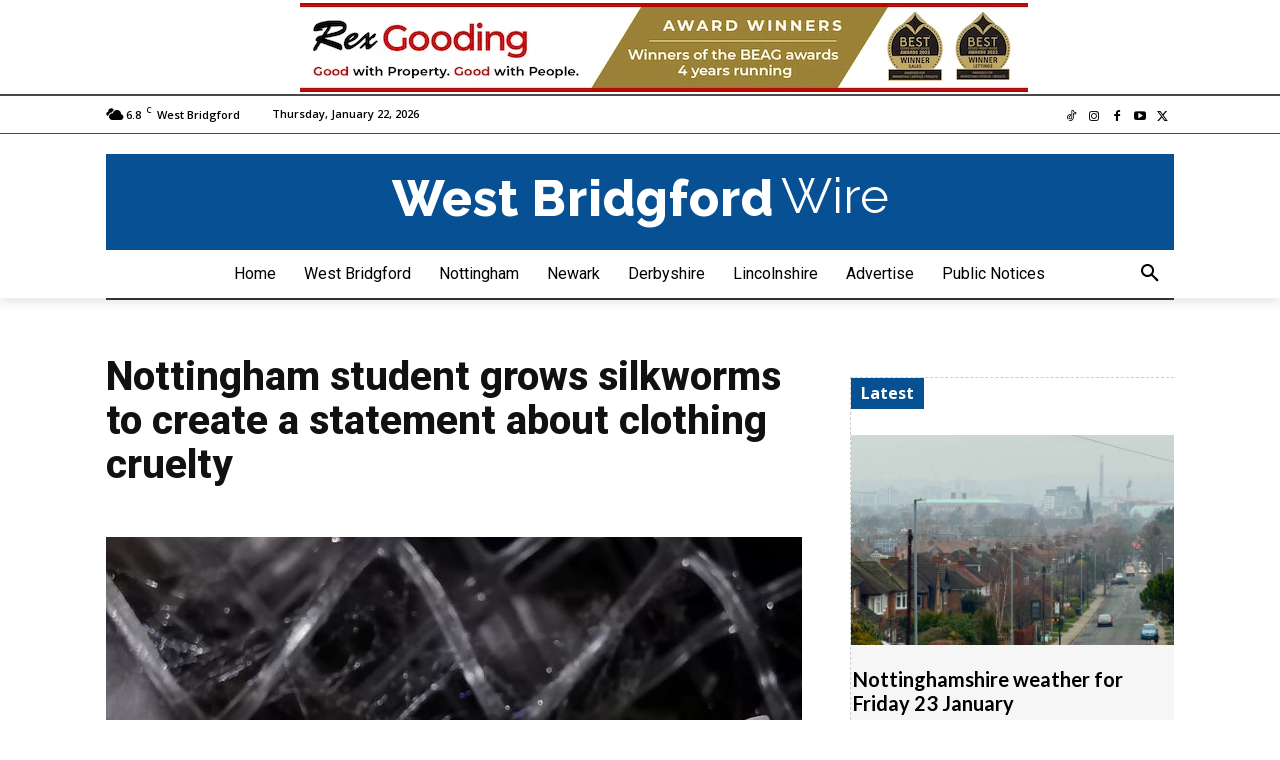

--- FILE ---
content_type: text/html; charset=UTF-8
request_url: https://westbridgfordwire.com/nottingham-student-grows-silkworms-to-create-a-statement-about-clothing-cruelty/
body_size: 38252
content:
<!doctype html ><html lang="en-GB" prefix="og: https://ogp.me/ns#"><head><title>Nottingham student grows silkworms to create a statement about clothing cruelty | West Bridgford Wire</title><meta charset="UTF-8" /><link rel="preconnect" href="https://fonts.gstatic.com/" crossorigin /><meta name="viewport" content="width=device-width, initial-scale=1.0"><link rel="pingback" href="https://westbridgfordwire.com/xmlrpc.php" /><meta name="author" content="Wire"><link rel="icon" type="image/png" href="https://westbridgfordwire.com/wp-content/uploads/2022/04/Screenshot-2022-02-25-at-17.55.16.jpg"><link rel="apple-touch-icon" sizes="76x76" href="https://westbridgfordwire.com/wp-content/uploads/2023/12/Screenshot-2022-08-26-at-14.54.58.jpg"/><link rel="apple-touch-icon" sizes="120x120" href="https://westbridgfordwire.com/wp-content/uploads/2023/12/Screenshot-2022-08-26-at-14.54.58.jpg"/><link rel="apple-touch-icon" sizes="152x152" href="https://westbridgfordwire.com/wp-content/uploads/2023/12/Screenshot-2022-08-26-at-14.54.58.jpg"/><link rel="apple-touch-icon" sizes="114x114" href="https://westbridgfordwire.com/wp-content/uploads/2023/12/Screenshot-2022-08-26-at-14.54.58.jpg"/><link rel="apple-touch-icon" sizes="144x144" href="https://westbridgfordwire.com/wp-content/uploads/2023/12/Screenshot-2022-08-26-at-14.54.58.jpg"/><meta name="description" content="A fashion student grew his own silkworms as inspiration for a clothing collection that aims to raise awareness about the ‘cruel’ way in which silk is made."/><meta name="robots" content="follow, index, max-snippet:35, max-video-preview:10, max-image-preview:large"/><link rel="canonical" href="https://westbridgfordwire.com/nottingham-student-grows-silkworms-to-create-a-statement-about-clothing-cruelty/" /><meta property="og:locale" content="en_GB" /><meta property="og:type" content="article" /><meta property="og:title" content="Nottingham student grows silkworms to create a statement about clothing cruelty | West Bridgford Wire" /><meta property="og:description" content="A fashion student grew his own silkworms as inspiration for a clothing collection that aims to raise awareness about the ‘cruel’ way in which silk is made." /><meta property="og:url" content="https://westbridgfordwire.com/nottingham-student-grows-silkworms-to-create-a-statement-about-clothing-cruelty/" /><meta property="og:site_name" content="West Bridgford Wire" /><meta property="article:publisher" content="https://www.facebook.com/WestBridgfordWireNews/" /><meta property="article:section" content="Nottingham" /><meta property="og:updated_time" content="2023-05-23T08:14:47+01:00" /><meta property="fb:app_id" content="1034697783366028" /><meta property="og:image" content="https://westbridgfordwire.com/wp-content/uploads/2023/05/10-picture-credit-Luoyuan-Zhang.jpg" /><meta property="og:image:secure_url" content="https://westbridgfordwire.com/wp-content/uploads/2023/05/10-picture-credit-Luoyuan-Zhang.jpg" /><meta property="og:image:width" content="1000" /><meta property="og:image:height" content="750" /><meta property="og:image:alt" content="silkworms" /><meta property="og:image:type" content="image/jpeg" /><meta property="article:published_time" content="2023-05-23T08:14:02+01:00" /><meta property="article:modified_time" content="2023-05-23T08:14:47+01:00" /><meta name="twitter:card" content="summary_large_image" /><meta name="twitter:title" content="Nottingham student grows silkworms to create a statement about clothing cruelty | West Bridgford Wire" /><meta name="twitter:description" content="A fashion student grew his own silkworms as inspiration for a clothing collection that aims to raise awareness about the ‘cruel’ way in which silk is made." /><meta name="twitter:site" content="@westbridgfdwire" /><meta name="twitter:creator" content="@westbridgfdwire" /><meta name="twitter:image" content="https://westbridgfordwire.com/wp-content/uploads/2023/05/10-picture-credit-Luoyuan-Zhang.jpg" /> <script type="application/ld+json" class="rank-math-schema-pro">{"@context":"https://schema.org","@graph":[{"articleSection":"Nottingham","headline":"Nottingham student grows silkworms to create a statement about clothing cruelty | West Bridgford Wire","description":"A fashion student grew his own silkworms as inspiration for a clothing collection that aims to raise awareness about the \u2018cruel\u2019 way in which silk is made.","keywords":"silkworms,nottingham","@type":"NewsArticle","author":{"@type":"Person","name":"Wire"},"datePublished":"2023-05-23T08:14:02+01:00","dateModified":"2023-05-23T08:14:47+01:00","image":{"@id":"https://westbridgfordwire.com/wp-content/uploads/2023/05/10-picture-credit-Luoyuan-Zhang.jpg"},"copyrightYear":"2023","name":"Nottingham student grows silkworms to create a statement about clothing cruelty | West Bridgford Wire","@id":"https://westbridgfordwire.com/nottingham-student-grows-silkworms-to-create-a-statement-about-clothing-cruelty/#schema-3332060","isPartOf":{"@id":"https://westbridgfordwire.com/nottingham-student-grows-silkworms-to-create-a-statement-about-clothing-cruelty/#webpage"},"publisher":{"@id":"https://westbridgfordwire.com/#organization"},"inLanguage":"en-GB","mainEntityOfPage":{"@id":"https://westbridgfordwire.com/nottingham-student-grows-silkworms-to-create-a-statement-about-clothing-cruelty/#webpage"}},{"@type":"Place","@id":"https://westbridgfordwire.com/#place","address":{"@type":"PostalAddress","streetAddress":"Bridgford Business Centre","addressLocality":"29 Bridgford Road","addressRegion":"West Bridgford, Nottingham","postalCode":"NG2 6AU","addressCountry":"United Kingdom"}},{"@type":"Organization","@id":"https://westbridgfordwire.com/#organization","name":"West Bridgford Wire","url":"https://westbridgfordwire.com","sameAs":["https://www.facebook.com/WestBridgfordWireNews/","https://twitter.com/westbridgfdwire"],"email":"newsdesk@westbridgfordwire.com","address":{"@type":"PostalAddress","streetAddress":"Bridgford Business Centre","addressLocality":"29 Bridgford Road","addressRegion":"West Bridgford, Nottingham","postalCode":"NG2 6AU","addressCountry":"United Kingdom"},"logo":{"@type":"ImageObject","@id":"https://westbridgfordwire.com/#logo","url":"https://westbridgfordwire.com/wp-content/uploads/2023/02/Screenshot-2022-08-26-at-14.56.41.jpg","contentUrl":"https://westbridgfordwire.com/wp-content/uploads/2023/02/Screenshot-2022-08-26-at-14.56.41.jpg","caption":"West Bridgford Wire","inLanguage":"en-GB","width":"626","height":"558"},"location":{"@id":"https://westbridgfordwire.com/#place"}},{"@type":"WebSite","@id":"https://westbridgfordwire.com/#website","url":"https://westbridgfordwire.com","name":"West Bridgford Wire","publisher":{"@id":"https://westbridgfordwire.com/#organization"},"inLanguage":"en-GB"},{"@type":"ImageObject","@id":"https://westbridgfordwire.com/wp-content/uploads/2023/05/10-picture-credit-Luoyuan-Zhang.jpg","url":"https://westbridgfordwire.com/wp-content/uploads/2023/05/10-picture-credit-Luoyuan-Zhang.jpg","width":"1000","height":"750","inLanguage":"en-GB"},{"@type":"BreadcrumbList","@id":"https://westbridgfordwire.com/nottingham-student-grows-silkworms-to-create-a-statement-about-clothing-cruelty/#breadcrumb","itemListElement":[{"@type":"ListItem","position":"1","item":{"@id":"https://westbridgfordwire.com","name":"Home"}},{"@type":"ListItem","position":"2","item":{"@id":"https://westbridgfordwire.com/news/","name":"News"}},{"@type":"ListItem","position":"3","item":{"@id":"https://westbridgfordwire.com/news/news-nottingham/","name":"Nottingham"}},{"@type":"ListItem","position":"4","item":{"@id":"https://westbridgfordwire.com/nottingham-student-grows-silkworms-to-create-a-statement-about-clothing-cruelty/","name":"Nottingham student grows silkworms to create a statement about clothing cruelty"}}]},{"@type":"WebPage","@id":"https://westbridgfordwire.com/nottingham-student-grows-silkworms-to-create-a-statement-about-clothing-cruelty/#webpage","url":"https://westbridgfordwire.com/nottingham-student-grows-silkworms-to-create-a-statement-about-clothing-cruelty/","name":"Nottingham student grows silkworms to create a statement about clothing cruelty | West Bridgford Wire","datePublished":"2023-05-23T08:14:02+01:00","dateModified":"2023-05-23T08:14:47+01:00","isPartOf":{"@id":"https://westbridgfordwire.com/#website"},"primaryImageOfPage":{"@id":"https://westbridgfordwire.com/wp-content/uploads/2023/05/10-picture-credit-Luoyuan-Zhang.jpg"},"inLanguage":"en-GB","breadcrumb":{"@id":"https://westbridgfordwire.com/nottingham-student-grows-silkworms-to-create-a-statement-about-clothing-cruelty/#breadcrumb"}},{"@type":"Person","@id":"https://westbridgfordwire.com/nottingham-student-grows-silkworms-to-create-a-statement-about-clothing-cruelty/#author","name":"Wire","image":{"@type":"ImageObject","@id":"https://secure.gravatar.com/avatar/4f648c08b909bad64896ed52543f6d862a0d8555e969c5b055e140fa2afa818d?s=96&amp;d=blank&amp;r=g","url":"https://secure.gravatar.com/avatar/4f648c08b909bad64896ed52543f6d862a0d8555e969c5b055e140fa2afa818d?s=96&amp;d=blank&amp;r=g","caption":"Wire","inLanguage":"en-GB"},"worksFor":{"@id":"https://westbridgfordwire.com/#organization"}},{"@type":"NewsArticle","headline":"Nottingham student grows silkworms to create a statement about clothing cruelty | West Bridgford Wire | West","keywords":"silkworms,nottingham","datePublished":"2023-05-23T08:14:02+01:00","dateModified":"2023-05-23T08:14:47+01:00","articleSection":"Nottingham","author":{"@id":"https://westbridgfordwire.com/nottingham-student-grows-silkworms-to-create-a-statement-about-clothing-cruelty/#author","name":"Wire"},"publisher":{"@id":"https://westbridgfordwire.com/#organization"},"description":"A fashion student grew his own silkworms as inspiration for a clothing collection that aims to raise awareness about the \u2018cruel\u2019 way in which silk is made. | Nottingham - Last Updated: 8:14 am 23 May 2023","copyrightYear":"2023","copyrightHolder":{"@id":"https://westbridgfordwire.com/#organization"},"name":"Nottingham student grows silkworms to create a statement about clothing cruelty | West Bridgford Wire | West","@id":"https://westbridgfordwire.com/nottingham-student-grows-silkworms-to-create-a-statement-about-clothing-cruelty/#richSnippet","isPartOf":{"@id":"https://westbridgfordwire.com/nottingham-student-grows-silkworms-to-create-a-statement-about-clothing-cruelty/#webpage"},"image":{"@id":"https://westbridgfordwire.com/wp-content/uploads/2023/05/10-picture-credit-Luoyuan-Zhang.jpg"},"inLanguage":"en-GB","mainEntityOfPage":{"@id":"https://westbridgfordwire.com/nottingham-student-grows-silkworms-to-create-a-statement-about-clothing-cruelty/#webpage"}}]}</script> <link rel='dns-prefetch' href='//fonts.googleapis.com' /><link rel="alternate" type="application/rss+xml" title="West Bridgford Wire &raquo; Feed" href="https://westbridgfordwire.com/feed/" /><link rel="alternate" type="application/rss+xml" title="West Bridgford Wire &raquo; Comments Feed" href="https://westbridgfordwire.com/comments/feed/" /><link rel="alternate" title="oEmbed (JSON)" type="application/json+oembed" href="https://westbridgfordwire.com/wp-json/oembed/1.0/embed?url=https%3A%2F%2Fwestbridgfordwire.com%2Fnottingham-student-grows-silkworms-to-create-a-statement-about-clothing-cruelty%2F" /><link rel="alternate" title="oEmbed (XML)" type="text/xml+oembed" href="https://westbridgfordwire.com/wp-json/oembed/1.0/embed?url=https%3A%2F%2Fwestbridgfordwire.com%2Fnottingham-student-grows-silkworms-to-create-a-statement-about-clothing-cruelty%2F&#038;format=xml" /><style id='wp-img-auto-sizes-contain-inline-css' type='text/css'>img:is([sizes=auto i],[sizes^="auto," i]){contain-intrinsic-size:3000px 1500px}
/*# sourceURL=wp-img-auto-sizes-contain-inline-css */</style> <script>WebFontConfig={google:{families:["Open Sans:400,600,700,300,300italic,400italic,500italic,600italic,700italic,800,800italic,900italic","Roboto:400,600,700,300,300italic,400italic,500italic,600italic,700italic,800,800italic,900italic","Raleway:800,400,700,500","Roboto:900,400","Montserrat:400","Lora:400","Poppins:700,400","Merriweather:500,400","Open Sans:500,400,700","Inter:400,700","Lato:700,400&display=swap"]}};if ( typeof WebFont === "object" && typeof WebFont.load === "function" ) { WebFont.load( WebFontConfig ); }</script><script data-optimized="1" src="https://westbridgfordwire.com/wp-content/plugins/litespeed-cache/assets/js/webfontloader.min.js"></script> <link data-optimized="1" rel='stylesheet' id='wp-block-library-css' href='https://westbridgfordwire.com/wp-content/litespeed/css/4623cc2e9d41f9517cdd637c820bac10.css?ver=bac10' type='text/css' media='all' /><style id='global-styles-inline-css' type='text/css'>:root{--wp--preset--aspect-ratio--square: 1;--wp--preset--aspect-ratio--4-3: 4/3;--wp--preset--aspect-ratio--3-4: 3/4;--wp--preset--aspect-ratio--3-2: 3/2;--wp--preset--aspect-ratio--2-3: 2/3;--wp--preset--aspect-ratio--16-9: 16/9;--wp--preset--aspect-ratio--9-16: 9/16;--wp--preset--color--black: #000000;--wp--preset--color--cyan-bluish-gray: #abb8c3;--wp--preset--color--white: #ffffff;--wp--preset--color--pale-pink: #f78da7;--wp--preset--color--vivid-red: #cf2e2e;--wp--preset--color--luminous-vivid-orange: #ff6900;--wp--preset--color--luminous-vivid-amber: #fcb900;--wp--preset--color--light-green-cyan: #7bdcb5;--wp--preset--color--vivid-green-cyan: #00d084;--wp--preset--color--pale-cyan-blue: #8ed1fc;--wp--preset--color--vivid-cyan-blue: #0693e3;--wp--preset--color--vivid-purple: #9b51e0;--wp--preset--gradient--vivid-cyan-blue-to-vivid-purple: linear-gradient(135deg,rgb(6,147,227) 0%,rgb(155,81,224) 100%);--wp--preset--gradient--light-green-cyan-to-vivid-green-cyan: linear-gradient(135deg,rgb(122,220,180) 0%,rgb(0,208,130) 100%);--wp--preset--gradient--luminous-vivid-amber-to-luminous-vivid-orange: linear-gradient(135deg,rgb(252,185,0) 0%,rgb(255,105,0) 100%);--wp--preset--gradient--luminous-vivid-orange-to-vivid-red: linear-gradient(135deg,rgb(255,105,0) 0%,rgb(207,46,46) 100%);--wp--preset--gradient--very-light-gray-to-cyan-bluish-gray: linear-gradient(135deg,rgb(238,238,238) 0%,rgb(169,184,195) 100%);--wp--preset--gradient--cool-to-warm-spectrum: linear-gradient(135deg,rgb(74,234,220) 0%,rgb(151,120,209) 20%,rgb(207,42,186) 40%,rgb(238,44,130) 60%,rgb(251,105,98) 80%,rgb(254,248,76) 100%);--wp--preset--gradient--blush-light-purple: linear-gradient(135deg,rgb(255,206,236) 0%,rgb(152,150,240) 100%);--wp--preset--gradient--blush-bordeaux: linear-gradient(135deg,rgb(254,205,165) 0%,rgb(254,45,45) 50%,rgb(107,0,62) 100%);--wp--preset--gradient--luminous-dusk: linear-gradient(135deg,rgb(255,203,112) 0%,rgb(199,81,192) 50%,rgb(65,88,208) 100%);--wp--preset--gradient--pale-ocean: linear-gradient(135deg,rgb(255,245,203) 0%,rgb(182,227,212) 50%,rgb(51,167,181) 100%);--wp--preset--gradient--electric-grass: linear-gradient(135deg,rgb(202,248,128) 0%,rgb(113,206,126) 100%);--wp--preset--gradient--midnight: linear-gradient(135deg,rgb(2,3,129) 0%,rgb(40,116,252) 100%);--wp--preset--font-size--small: 11px;--wp--preset--font-size--medium: 20px;--wp--preset--font-size--large: 32px;--wp--preset--font-size--x-large: 42px;--wp--preset--font-size--regular: 15px;--wp--preset--font-size--larger: 50px;--wp--preset--spacing--20: 0.44rem;--wp--preset--spacing--30: 0.67rem;--wp--preset--spacing--40: 1rem;--wp--preset--spacing--50: 1.5rem;--wp--preset--spacing--60: 2.25rem;--wp--preset--spacing--70: 3.38rem;--wp--preset--spacing--80: 5.06rem;--wp--preset--shadow--natural: 6px 6px 9px rgba(0, 0, 0, 0.2);--wp--preset--shadow--deep: 12px 12px 50px rgba(0, 0, 0, 0.4);--wp--preset--shadow--sharp: 6px 6px 0px rgba(0, 0, 0, 0.2);--wp--preset--shadow--outlined: 6px 6px 0px -3px rgb(255, 255, 255), 6px 6px rgb(0, 0, 0);--wp--preset--shadow--crisp: 6px 6px 0px rgb(0, 0, 0);}:where(.is-layout-flex){gap: 0.5em;}:where(.is-layout-grid){gap: 0.5em;}body .is-layout-flex{display: flex;}.is-layout-flex{flex-wrap: wrap;align-items: center;}.is-layout-flex > :is(*, div){margin: 0;}body .is-layout-grid{display: grid;}.is-layout-grid > :is(*, div){margin: 0;}:where(.wp-block-columns.is-layout-flex){gap: 2em;}:where(.wp-block-columns.is-layout-grid){gap: 2em;}:where(.wp-block-post-template.is-layout-flex){gap: 1.25em;}:where(.wp-block-post-template.is-layout-grid){gap: 1.25em;}.has-black-color{color: var(--wp--preset--color--black) !important;}.has-cyan-bluish-gray-color{color: var(--wp--preset--color--cyan-bluish-gray) !important;}.has-white-color{color: var(--wp--preset--color--white) !important;}.has-pale-pink-color{color: var(--wp--preset--color--pale-pink) !important;}.has-vivid-red-color{color: var(--wp--preset--color--vivid-red) !important;}.has-luminous-vivid-orange-color{color: var(--wp--preset--color--luminous-vivid-orange) !important;}.has-luminous-vivid-amber-color{color: var(--wp--preset--color--luminous-vivid-amber) !important;}.has-light-green-cyan-color{color: var(--wp--preset--color--light-green-cyan) !important;}.has-vivid-green-cyan-color{color: var(--wp--preset--color--vivid-green-cyan) !important;}.has-pale-cyan-blue-color{color: var(--wp--preset--color--pale-cyan-blue) !important;}.has-vivid-cyan-blue-color{color: var(--wp--preset--color--vivid-cyan-blue) !important;}.has-vivid-purple-color{color: var(--wp--preset--color--vivid-purple) !important;}.has-black-background-color{background-color: var(--wp--preset--color--black) !important;}.has-cyan-bluish-gray-background-color{background-color: var(--wp--preset--color--cyan-bluish-gray) !important;}.has-white-background-color{background-color: var(--wp--preset--color--white) !important;}.has-pale-pink-background-color{background-color: var(--wp--preset--color--pale-pink) !important;}.has-vivid-red-background-color{background-color: var(--wp--preset--color--vivid-red) !important;}.has-luminous-vivid-orange-background-color{background-color: var(--wp--preset--color--luminous-vivid-orange) !important;}.has-luminous-vivid-amber-background-color{background-color: var(--wp--preset--color--luminous-vivid-amber) !important;}.has-light-green-cyan-background-color{background-color: var(--wp--preset--color--light-green-cyan) !important;}.has-vivid-green-cyan-background-color{background-color: var(--wp--preset--color--vivid-green-cyan) !important;}.has-pale-cyan-blue-background-color{background-color: var(--wp--preset--color--pale-cyan-blue) !important;}.has-vivid-cyan-blue-background-color{background-color: var(--wp--preset--color--vivid-cyan-blue) !important;}.has-vivid-purple-background-color{background-color: var(--wp--preset--color--vivid-purple) !important;}.has-black-border-color{border-color: var(--wp--preset--color--black) !important;}.has-cyan-bluish-gray-border-color{border-color: var(--wp--preset--color--cyan-bluish-gray) !important;}.has-white-border-color{border-color: var(--wp--preset--color--white) !important;}.has-pale-pink-border-color{border-color: var(--wp--preset--color--pale-pink) !important;}.has-vivid-red-border-color{border-color: var(--wp--preset--color--vivid-red) !important;}.has-luminous-vivid-orange-border-color{border-color: var(--wp--preset--color--luminous-vivid-orange) !important;}.has-luminous-vivid-amber-border-color{border-color: var(--wp--preset--color--luminous-vivid-amber) !important;}.has-light-green-cyan-border-color{border-color: var(--wp--preset--color--light-green-cyan) !important;}.has-vivid-green-cyan-border-color{border-color: var(--wp--preset--color--vivid-green-cyan) !important;}.has-pale-cyan-blue-border-color{border-color: var(--wp--preset--color--pale-cyan-blue) !important;}.has-vivid-cyan-blue-border-color{border-color: var(--wp--preset--color--vivid-cyan-blue) !important;}.has-vivid-purple-border-color{border-color: var(--wp--preset--color--vivid-purple) !important;}.has-vivid-cyan-blue-to-vivid-purple-gradient-background{background: var(--wp--preset--gradient--vivid-cyan-blue-to-vivid-purple) !important;}.has-light-green-cyan-to-vivid-green-cyan-gradient-background{background: var(--wp--preset--gradient--light-green-cyan-to-vivid-green-cyan) !important;}.has-luminous-vivid-amber-to-luminous-vivid-orange-gradient-background{background: var(--wp--preset--gradient--luminous-vivid-amber-to-luminous-vivid-orange) !important;}.has-luminous-vivid-orange-to-vivid-red-gradient-background{background: var(--wp--preset--gradient--luminous-vivid-orange-to-vivid-red) !important;}.has-very-light-gray-to-cyan-bluish-gray-gradient-background{background: var(--wp--preset--gradient--very-light-gray-to-cyan-bluish-gray) !important;}.has-cool-to-warm-spectrum-gradient-background{background: var(--wp--preset--gradient--cool-to-warm-spectrum) !important;}.has-blush-light-purple-gradient-background{background: var(--wp--preset--gradient--blush-light-purple) !important;}.has-blush-bordeaux-gradient-background{background: var(--wp--preset--gradient--blush-bordeaux) !important;}.has-luminous-dusk-gradient-background{background: var(--wp--preset--gradient--luminous-dusk) !important;}.has-pale-ocean-gradient-background{background: var(--wp--preset--gradient--pale-ocean) !important;}.has-electric-grass-gradient-background{background: var(--wp--preset--gradient--electric-grass) !important;}.has-midnight-gradient-background{background: var(--wp--preset--gradient--midnight) !important;}.has-small-font-size{font-size: var(--wp--preset--font-size--small) !important;}.has-medium-font-size{font-size: var(--wp--preset--font-size--medium) !important;}.has-large-font-size{font-size: var(--wp--preset--font-size--large) !important;}.has-x-large-font-size{font-size: var(--wp--preset--font-size--x-large) !important;}
/*# sourceURL=global-styles-inline-css */</style><style id='classic-theme-styles-inline-css' type='text/css'>/*! This file is auto-generated */
.wp-block-button__link{color:#fff;background-color:#32373c;border-radius:9999px;box-shadow:none;text-decoration:none;padding:calc(.667em + 2px) calc(1.333em + 2px);font-size:1.125em}.wp-block-file__button{background:#32373c;color:#fff;text-decoration:none}
/*# sourceURL=/wp-includes/css/classic-themes.min.css */</style><link data-optimized="1" rel='stylesheet' id='td-plugin-newsletter-css' href='https://westbridgfordwire.com/wp-content/litespeed/css/b14e132cb9a2edfcdc39eb1170fc46bf.css?ver=c46bf' type='text/css' media='all' /><link data-optimized="1" rel='stylesheet' id='td-plugin-multi-purpose-css' href='https://westbridgfordwire.com/wp-content/litespeed/css/cd3ff02b028b7f159b333df84e88aeeb.css?ver=8aeeb' type='text/css' media='all' /><link data-optimized="1" rel='stylesheet' id='open_iconic-css' href='https://westbridgfordwire.com/wp-content/litespeed/css/c4cbb2d2a870448f7d6ca1c4ec0a2be4.css?ver=a2be4' type='text/css' media='all' /><link data-optimized="1" rel='stylesheet' id='td-theme-css' href='https://westbridgfordwire.com/wp-content/litespeed/css/c9e737290583a3438ee488330e0255be.css?ver=255be' type='text/css' media='all' /><style id='td-theme-inline-css' type='text/css'>@media (max-width:767px){.td-header-desktop-wrap{display:none}}@media (min-width:767px){.td-header-mobile-wrap{display:none}}</style><link data-optimized="1" rel='stylesheet' id='td-legacy-framework-front-style-css' href='https://westbridgfordwire.com/wp-content/litespeed/css/a66eae41b53f56d74e13c19d8d238ce5.css?ver=38ce5' type='text/css' media='all' /><link data-optimized="1" rel='stylesheet' id='tdb_style_cloud_templates_front-css' href='https://westbridgfordwire.com/wp-content/litespeed/css/2cdf747a985af3f2705cf5907ef48072.css?ver=48072' type='text/css' media='all' /><link rel="https://api.w.org/" href="https://westbridgfordwire.com/wp-json/" /><link rel="alternate" title="JSON" type="application/json" href="https://westbridgfordwire.com/wp-json/wp/v2/posts/240583" /><link rel="EditURI" type="application/rsd+xml" title="RSD" href="https://westbridgfordwire.com/xmlrpc.php?rsd" /><meta name="generator" content="WordPress 6.9" /><link rel='shortlink' href='https://westbridgfordwire.com/?p=240583' /><style type="text/css" media="screen">.g { margin:0px; padding:0px; overflow:hidden; line-height:1; zoom:1; }
	.g img { height:auto; }
	.g-col { position:relative; float:left; }
	.g-col:first-child { margin-left: 0; }
	.g-col:last-child { margin-right: 0; }
	.g-wall { display:block; position:fixed; left:0; top:0; width:100%; height:100%; z-index:-1; }
	.woocommerce-page .g, .bbpress-wrapper .g { margin: 20px auto; clear:both; }
	.g-4 { margin:0px 0px 0px 0px;width:100%; max-width:300px; height:100%; max-height:250px; }
	.g-6 { margin:1px 0px 0px 0px; }
	.g-8 { margin:0px 0px 0px 0px; width:100%; max-width:728px; height:100%; max-height:90px; }
	.g-10 { margin:0px 0px 0px 0px;width:100%; max-width:336px; height:100%; max-height:240px; }
	.g-11 { margin:0px 0px 0px 0px;width:100%; max-width:336px; height:100%; max-height:240px; }
	.g-12 { margin:0px 0px 0px 0px;width:100%; max-width:728px; height:100%; max-height:90px; }
	.g-19 { margin:0px 0px 0px 0px; width:100%; max-width:728px; height:100%; max-height:90px; }
	.g-20 { margin:0px 0px 0px 0px; width:100%; max-width:728px; height:100%; max-height:90px; }
	.g-24 { margin:0px 0px 0px 0px; width:100%; max-width:728px; height:100%; max-height:90px; }
	@media only screen and (max-width: 480px) {
		.g-col, .g-dyn, .g-single { width:100%; margin-left:0; margin-right:0; }
		.woocommerce-page .g, .bbpress-wrapper .g { margin: 10px auto; }
	}</style><meta name="google-site-verification" content="tZOKfxyyXJWXVvzP2FyYK05ARZRrICJlvGFxd-1AO_c" /><style>.molongui-disabled-link
                {
                    border-bottom: none !important;
                    text-decoration: none !important;
                    color: inherit !important;
                    cursor: inherit !important;
                }
                .molongui-disabled-link:hover,
                .molongui-disabled-link:hover span
                {
                    border-bottom: none !important;
                    text-decoration: none !important;
                    color: inherit !important;
                    cursor: inherit !important;
                }</style> <script type="text/javascript" src="https://westbridgfordwire.com/wp-includes/js/jquery/jquery.min.js" id="jquery-core-js"></script> <script data-optimized="1" type="text/javascript" src="https://westbridgfordwire.com/wp-content/litespeed/js/85c274895012a80c8c3f399b27fa9ff7.js?ver=a9ff7" id="jquery-migrate-js"></script> <script>window.tdb_global_vars = {"wpRestUrl":"https:\/\/westbridgfordwire.com\/wp-json\/","permalinkStructure":"\/%postname%\/"};
        window.tdb_p_autoload_vars = {"isAjax":false,"isAdminBarShowing":false,"autoloadStatus":"off","origPostEditUrl":null};</script> <style id="tdb-global-colors">:root{--reel-news-white:#FFFFFF;--reel-news-black:#000000;--reel-news-accent:#312DA1;--reel-news-light-grey:#919191;--reel-news-black-transparent:rgba(0,0,0,0.85);--reel-news-red:#ff0000;--reel-news-dark-gray:#313131;--reel-news-transparent:rgba(255,255,255,0.55);--mm-custom-color-4:#e53063;--mm-custom-color-5:#f7f9f9;--mm-custom-color-1:#0E223B;--mm-custom-color-2:#d62264;--mm-custom-color-3:#808893;--military-news-accent:#ef6421;--military-news-bg-1:#1f1f11;--military-news-bg-2:#33351E;--military-news-bg-3:#505331;--chained-news-white:#FFFFFF;--chained-news-black:black;--chained-news-blue:#2f6697;--chained-news-gray:rgb(229,229,229);--chained-news-separator:rgb(117,117,117);--crypto-gaming-pro-accent:#2081e2;--crypto-gaming-pro-lighter-bg:#131313;--crypto-gaming-pro-light-gray-text:#afafaf;--crypto-gaming-pro-dark-gray-text:#757777;--crypto-gaming-pro-white:#FFFFFF;--downtown-accent:#EDB500;--downtown-accent-light:#ffd13a;--downtown-accent-titles:#444444;--downtown-menu-bg:#01175e;--downtown-menu-bg-light:#0a2472;--news-hub-dark-grey:#333;--news-hub-white:#FFFFFF;--news-hub-accent:#d61935;--news-hub-light-grey:#cccccc;--news-hub-black:#0f0f0f;--news-hub-accent-hover:#d6374f;--news-hub-medium-gray:#999999;--amsonia-primary-color:#366BD9;--amsonia-accent-color:#6D9AF8;--amsonia-dark:#060E2F;--amsonia-white:#FFFFFF;--amsonia-off-white:#eaecf8;--amsonia-gray:#9191A1;--amsonia-dark-blue:#354792;--today-news-dark-bg:#000000;--today-news-accent:#CE0000;--today-news-white:#FFFFFF;--today-news-white-transparent:rgba(255,255,255,0.75);--today-news-white-transparent2:rgba(255,255,255,0.1);--today-news-dark-gray:#222222;--today-news-light-gray:#d8d8d8;--lightning-path-primary:#594cb5;--lightning-path-accent:#2f3168;--lightning-path-dark:#000b39;--lightning-path-light:#7c8efc;--lightning-path-lighter:#e2e5f7;--lightning-path-off-white:#f3f4fd;--lightning-path-gray:#9a98ac;--metro-blue:#2579E8;--metro-blue-acc:#509CFF;--metro-red:#E83030;--metro-exclusive:#1DCA95}</style><meta name="onesignal" content="wordpress-plugin"/> <script>window.OneSignalDeferred = window.OneSignalDeferred || [];

      OneSignalDeferred.push(function(OneSignal) {
        var oneSignal_options = {};
        window._oneSignalInitOptions = oneSignal_options;

        oneSignal_options['serviceWorkerParam'] = { scope: '/' };
oneSignal_options['serviceWorkerPath'] = 'OneSignalSDKWorker.js.php';

        OneSignal.Notifications.setDefaultUrl("https://westbridgfordwire.com");

        oneSignal_options['wordpress'] = true;
oneSignal_options['appId'] = 'ed1af62b-9872-4e59-9ce5-e1b21c8e6eef';
oneSignal_options['allowLocalhostAsSecureOrigin'] = true;
oneSignal_options['welcomeNotification'] = { };
oneSignal_options['welcomeNotification']['title'] = "";
oneSignal_options['welcomeNotification']['message'] = "Thank you for subscribing! If you change your mind click the bell icon to unsubscribe to notifications";
oneSignal_options['path'] = "https://westbridgfordwire.com/wp-content/plugins/onesignal-free-web-push-notifications/sdk_files/";
oneSignal_options['safari_web_id'] = "web.onesignal.auto.3c6dd35c-6a89-4a57-8823-48d881ba6e9f";
oneSignal_options['promptOptions'] = { };
oneSignal_options['promptOptions']['actionMessage'] = "Get breaking news notifications from The Wire?";
oneSignal_options['promptOptions']['acceptButtonText'] = "Yes please";
oneSignal_options['promptOptions']['cancelButtonText'] = "No thank you";
oneSignal_options['promptOptions']['siteName'] = "westbridgfordwire.com";
oneSignal_options['notifyButton'] = { };
oneSignal_options['notifyButton']['enable'] = true;
oneSignal_options['notifyButton']['position'] = 'bottom-right';
oneSignal_options['notifyButton']['theme'] = 'inverse';
oneSignal_options['notifyButton']['size'] = 'small';
oneSignal_options['notifyButton']['showCredit'] = false;
oneSignal_options['notifyButton']['text'] = {};
oneSignal_options['notifyButton']['text']['tip.state.subscribed'] = 'You&#039;re subscribed to news update notifications';
oneSignal_options['notifyButton']['text']['dialog.main.title'] = 'Manage site news updates';
oneSignal_options['notifyButton']['colors'] = {};
oneSignal_options['notifyButton']['offset'] = {};
oneSignal_options['notifyButton']['offset']['bottom'] = '60px';
oneSignal_options['notifyButton']['offset']['left'] = '20px';
              OneSignal.init(window._oneSignalInitOptions);
              OneSignal.Slidedown.promptPush()      });

      function documentInitOneSignal() {
        var oneSignal_elements = document.getElementsByClassName("OneSignal-prompt");

        var oneSignalLinkClickHandler = function(event) { OneSignal.Notifications.requestPermission(); event.preventDefault(); };        for(var i = 0; i < oneSignal_elements.length; i++)
          oneSignal_elements[i].addEventListener('click', oneSignalLinkClickHandler, false);
      }

      if (document.readyState === 'complete') {
           documentInitOneSignal();
      }
      else {
           window.addEventListener("load", function(event){
               documentInitOneSignal();
          });
      }</script>  <script type="text/javascript">jQuery(document).ready(function(){if(jQuery.fn.gslider) {
	jQuery('.g-4').gslider({groupid:4,speed:10000,repeat_impressions:'Y'});
	jQuery('.g-8').gslider({groupid:8,speed:5000,repeat_impressions:'N'});
	jQuery('.g-10').gslider({groupid:10,speed:6000,repeat_impressions:'Y'});
	jQuery('.g-11').gslider({groupid:11,speed:8000,repeat_impressions:'Y'});
	jQuery('.g-12').gslider({groupid:12,speed:8000,repeat_impressions:'Y'});
	jQuery('.g-14').gslider({groupid:14,speed:6000,repeat_impressions:'Y'});
	jQuery('.g-15').gslider({groupid:15,speed:6000,repeat_impressions:'Y'});
	jQuery('.g-16').gslider({groupid:16,speed:5000,repeat_impressions:'Y'});
	jQuery('.g-19').gslider({groupid:19,speed:4000,repeat_impressions:'Y'});
	jQuery('.g-20').gslider({groupid:20,speed:4000,repeat_impressions:'Y'});
	jQuery('.g-21').gslider({groupid:21,speed:6000,repeat_impressions:'Y'});
	jQuery('.g-23').gslider({groupid:23,speed:5000,repeat_impressions:'Y'});
	jQuery('.g-24').gslider({groupid:24,speed:6000,repeat_impressions:'Y'});
}});</script>  <script type="text/javascript" id="td-generated-header-js">var tdBlocksArray = []; //here we store all the items for the current page

	    // td_block class - each ajax block uses a object of this class for requests
	    function tdBlock() {
		    this.id = '';
		    this.block_type = 1; //block type id (1-234 etc)
		    this.atts = '';
		    this.td_column_number = '';
		    this.td_current_page = 1; //
		    this.post_count = 0; //from wp
		    this.found_posts = 0; //from wp
		    this.max_num_pages = 0; //from wp
		    this.td_filter_value = ''; //current live filter value
		    this.is_ajax_running = false;
		    this.td_user_action = ''; // load more or infinite loader (used by the animation)
		    this.header_color = '';
		    this.ajax_pagination_infinite_stop = ''; //show load more at page x
	    }

        // td_js_generator - mini detector
        ( function () {
            var htmlTag = document.getElementsByTagName("html")[0];

	        if ( navigator.userAgent.indexOf("MSIE 10.0") > -1 ) {
                htmlTag.className += ' ie10';
            }

            if ( !!navigator.userAgent.match(/Trident.*rv\:11\./) ) {
                htmlTag.className += ' ie11';
            }

	        if ( navigator.userAgent.indexOf("Edge") > -1 ) {
                htmlTag.className += ' ieEdge';
            }

            if ( /(iPad|iPhone|iPod)/g.test(navigator.userAgent) ) {
                htmlTag.className += ' td-md-is-ios';
            }

            var user_agent = navigator.userAgent.toLowerCase();
            if ( user_agent.indexOf("android") > -1 ) {
                htmlTag.className += ' td-md-is-android';
            }

            if ( -1 !== navigator.userAgent.indexOf('Mac OS X')  ) {
                htmlTag.className += ' td-md-is-os-x';
            }

            if ( /chrom(e|ium)/.test(navigator.userAgent.toLowerCase()) ) {
               htmlTag.className += ' td-md-is-chrome';
            }

            if ( -1 !== navigator.userAgent.indexOf('Firefox') ) {
                htmlTag.className += ' td-md-is-firefox';
            }

            if ( -1 !== navigator.userAgent.indexOf('Safari') && -1 === navigator.userAgent.indexOf('Chrome') ) {
                htmlTag.className += ' td-md-is-safari';
            }

            if( -1 !== navigator.userAgent.indexOf('IEMobile') ){
                htmlTag.className += ' td-md-is-iemobile';
            }

        })();

        var tdLocalCache = {};

        ( function () {
            "use strict";

            tdLocalCache = {
                data: {},
                remove: function (resource_id) {
                    delete tdLocalCache.data[resource_id];
                },
                exist: function (resource_id) {
                    return tdLocalCache.data.hasOwnProperty(resource_id) && tdLocalCache.data[resource_id] !== null;
                },
                get: function (resource_id) {
                    return tdLocalCache.data[resource_id];
                },
                set: function (resource_id, cachedData) {
                    tdLocalCache.remove(resource_id);
                    tdLocalCache.data[resource_id] = cachedData;
                }
            };
        })();

    
    
var td_viewport_interval_list=[{"limitBottom":767,"sidebarWidth":228},{"limitBottom":1018,"sidebarWidth":300},{"limitBottom":1140,"sidebarWidth":324}];
var tds_general_modal_image="yes";
var tds_video_scroll="enabled";
var tds_video_playing_one="enabled";
var tdc_is_installed="yes";
var tdc_domain_active=false;
var td_ajax_url="https:\/\/westbridgfordwire.com\/wp-admin\/admin-ajax.php?td_theme_name=Newspaper&v=12.7.3";
var td_get_template_directory_uri="https:\/\/westbridgfordwire.com\/wp-content\/plugins\/td-composer\/legacy\/common";
var tds_snap_menu="smart_snap_always";
var tds_logo_on_sticky="show_header_logo";
var tds_header_style="";
var td_please_wait="Please wait...";
var td_email_user_pass_incorrect="User or password incorrect!";
var td_email_user_incorrect="Email or username incorrect!";
var td_email_incorrect="Email incorrect!";
var td_user_incorrect="Username incorrect!";
var td_email_user_empty="Email or username empty!";
var td_pass_empty="Pass empty!";
var td_pass_pattern_incorrect="Invalid Pass Pattern!";
var td_retype_pass_incorrect="Retyped Pass incorrect!";
var tds_more_articles_on_post_enable="";
var tds_more_articles_on_post_time_to_wait="1";
var tds_more_articles_on_post_pages_distance_from_top=2300;
var tds_captcha="";
var tds_theme_color_site_wide="#000000";
var tds_smart_sidebar="enabled";
var tdThemeName="Newspaper";
var tdThemeNameWl="Newspaper";
var td_magnific_popup_translation_tPrev="Previous (Left arrow key)";
var td_magnific_popup_translation_tNext="Next (Right arrow key)";
var td_magnific_popup_translation_tCounter="%curr% of %total%";
var td_magnific_popup_translation_ajax_tError="The content from %url% could not be loaded.";
var td_magnific_popup_translation_image_tError="The image #%curr% could not be loaded.";
var tdBlockNonce="4b6859e442";
var tdMobileMenu="enabled";
var tdMobileSearch="enabled";
var tdDateNamesI18n={"month_names":["January","February","March","April","May","June","July","August","September","October","November","December"],"month_names_short":["Jan","Feb","Mar","Apr","May","Jun","Jul","Aug","Sep","Oct","Nov","Dec"],"day_names":["Sunday","Monday","Tuesday","Wednesday","Thursday","Friday","Saturday"],"day_names_short":["Sun","Mon","Tue","Wed","Thu","Fri","Sat"]};
var tdb_modal_confirm="Save";
var tdb_modal_cancel="Cancel";
var tdb_modal_confirm_alt="Yes";
var tdb_modal_cancel_alt="No";
var td_deploy_mode="deploy";
var td_ad_background_click_link="";
var td_ad_background_click_target="";</script> <style>body{background-color:#FFFFFF}@font-face{font-family:"GuardianEgyp-Medium-Web";src:local("GuardianEgyp-Medium-Web"),url("") format("woff");font-display:swap}@font-face{font-family:"GuardianEgyp-Regular-Web";src:local("GuardianEgyp-Regular-Web"),url("") format("woff");font-display:swap}@font-face{font-family:"GuardianEgyp-Bold-Web";src:local("GuardianEgyp-Bold-Web"),url("") format("woff");font-display:swap}@font-face{font-family:"GuardianEgyp-Semibold-Web";src:local("GuardianEgyp-Semibold-Web"),url("") format("woff");font-display:swap}ul.sf-menu>.menu-item>a{font-family:GuardianEgyp-Regular-Web;font-size:15px;font-weight:500;text-transform:capitalize}.td-mobile-content .td-mobile-main-menu>li>a{font-family:"Helvetica Neue",Helvetica,Arial,sans-serif;font-size:19px;line-height:13px;font-weight:900;text-transform:capitalize}.td-mobile-content .sub-menu a{font-family:"Helvetica Neue",Helvetica,Arial,sans-serif;font-weight:bold;text-transform:uppercase}.td-page-title,.td-category-title-holder .td-page-title{font-family:"Open Sans";font-size:40px;font-weight:bold}.td-page-content h1,.wpb_text_column h1{font-family:"Open Sans";font-size:23px;font-weight:600}.td-page-content h2,.wpb_text_column h2{font-size:21px}.td-page-content h3,.wpb_text_column h3{font-size:20px}body,p{font-family:"Open Sans";font-size:18px;line-height:32px;font-style:normal;font-weight:normal}:root{--td_theme_color:#000000;--td_slider_text:rgba(0,0,0,0.7);--td_header_color:#222222;--td_mobile_icons_color:#125885;--td_mobile_gradient_one_mob:#ffffff;--td_mobile_gradient_two_mob:#ffffff;--td_mobile_text_active_color:#1e73be;--td_mobile_text_color:#000000;--td_mobile_background_size:auto}</style> <script async src="https://www.googletagmanager.com/gtag/js?id=G-PNTTY0TX50"></script> <script>window.dataLayer = window.dataLayer || [];
  function gtag(){dataLayer.push(arguments);}
  gtag('js', new Date());

  gtag('config', 'G-PNTTY0TX50');</script> <script type="text/javascript">window._taboola = window._taboola || [];
  _taboola.push({article:'auto'});
  !function (e, f, u, i) {
    if (!document.getElementById(i)){
      e.async = 1;
      e.src = u;
      e.id = i;
      f.parentNode.insertBefore(e, f);
    }
  }(document.createElement('script'),
  document.getElementsByTagName('script')[0],
  '//cdn.taboola.com/libtrc/westbridgfordwire-network/loader.js',
  'tb_loader_script');
  if(window.performance && typeof window.performance.mark == 'function')
    {window.performance.mark('tbl_ic');}</script> <style>.tdm-btn-style1{background-color:#000000}.tdm-btn-style2:before{border-color:#000000}.tdm-btn-style2{color:#000000}.tdm-btn-style3{-webkit-box-shadow:0 2px 16px #000000;-moz-box-shadow:0 2px 16px #000000;box-shadow:0 2px 16px #000000}.tdm-btn-style3:hover{-webkit-box-shadow:0 4px 26px #000000;-moz-box-shadow:0 4px 26px #000000;box-shadow:0 4px 26px #000000}</style><style id="tdw-css-placeholder"></style></head><body class="wp-singular post-template-default single single-post postid-240583 single-format-standard wp-theme-Newspaper global-block-template-1 tdb_template_179441 tdb-template  tdc-header-template  tdc-footer-template td-boxed-layout" itemscope="itemscope" itemtype="https://schema.org/WebPage"><div class="td-menu-background" style="visibility:hidden"></div><div id="td-mobile-nav" style="visibility:hidden"><div class="td-mobile-container"><div class="td-menu-socials-wrap"><div class="td-menu-socials">
<span class="td-social-icon-wrap">
<a target="_blank" rel="nofollow" href="http://instagram.com/westbridgfordwirenews" title="Instagram">
<i class="td-icon-font td-icon-instagram"></i>
<span style="display: none">Instagram</span>
</a>
</span>
<span class="td-social-icon-wrap">
<a target="_blank" rel="nofollow" href="https://www.tiktok.com/@westbridgfordwirenews" title="TikTok">
<i class="td-icon-font td-icon-tiktok"></i>
<span style="display: none">TikTok</span>
</a>
</span>
<span class="td-social-icon-wrap">
<a target="_blank" rel="nofollow" href="https://www.youtube.com/channel/UC-pIsEzrAeSZXmHBD0nmM3A" title="Youtube">
<i class="td-icon-font td-icon-youtube"></i>
<span style="display: none">Youtube</span>
</a>
</span></div><div class="td-mobile-close">
<span><i class="td-icon-close-mobile"></i></span></div></div><div class="td-mobile-content"><div class="menu-category-main-container"><ul id="menu-category-main-2" class="td-mobile-main-menu"><li class="menu-item menu-item-type-post_type menu-item-object-page menu-item-home menu-item-first menu-item-281270"><a href="https://westbridgfordwire.com/">Home</a></li><li class="menu-item menu-item-type-taxonomy menu-item-object-category menu-item-272505"><a href="https://westbridgfordwire.com/news/west-bridgford/">West Bridgford</a></li><li class="menu-item menu-item-type-taxonomy menu-item-object-category current-post-ancestor current-menu-parent current-post-parent menu-item-272506"><a href="https://westbridgfordwire.com/news/news-nottingham/">Nottingham</a></li><li class="menu-item menu-item-type-taxonomy menu-item-object-category menu-item-272509"><a href="https://westbridgfordwire.com/news/newark/">Newark</a></li><li class="menu-item menu-item-type-taxonomy menu-item-object-category menu-item-281266"><a href="https://westbridgfordwire.com/news/derbyshire/">Derbyshire</a></li><li class="menu-item menu-item-type-taxonomy menu-item-object-category menu-item-293303"><a href="https://westbridgfordwire.com/news/news-lincolnshire/">Lincolnshire</a></li><li class="menu-item menu-item-type-post_type menu-item-object-page menu-item-272511"><a href="https://westbridgfordwire.com/advertising-in-nottingham-and-west-bridgford/">Advertise</a></li><li class="menu-item menu-item-type-post_type menu-item-object-page menu-item-299872"><a href="https://westbridgfordwire.com/public-notices/">Public Notices</a></li></ul></div></div></div></div><div class="td-search-background" style="visibility:hidden"></div><div class="td-search-wrap-mob" style="visibility:hidden"><div class="td-drop-down-search"><form method="get" class="td-search-form" action="https://westbridgfordwire.com/"><div class="td-search-close">
<span><i class="td-icon-close-mobile"></i></span></div><div role="search" class="td-search-input">
<span>Search</span>
<input id="td-header-search-mob" type="text" value="" name="s" autocomplete="off" /></div></form><div id="td-aj-search-mob" class="td-ajax-search-flex"></div></div></div><div id="td-outer-wrap" class="td-theme-wrap"><div class="td-header-template-wrap" style="position: relative"><div class="td-header-mobile-wrap "><div id="tdi_1" class="tdc-zone"><div class="tdc_zone tdi_2  wpb_row td-pb-row tdc-element-style"  ><style scoped>.tdi_2{min-height:0}.td-header-mobile-wrap{position:relative;width:100%}@media (max-width:767px){.tdi_2:before{content:'';display:block;width:100vw;height:100%;position:absolute;left:50%;transform:translateX(-50%);box-shadow:0px 6px 8px 0px rgba(0,0,0,0.08);z-index:20;pointer-events:none}@media (max-width:767px){.tdi_2:before{width:100%}}}@media (max-width:767px){.tdi_2{position:relative}}</style><div class="tdi_1_rand_style td-element-style" ><style>@media (max-width:767px){.tdi_1_rand_style{background-color:#222222!important}}</style></div><div id="tdi_3" class="tdc-row"><div class="vc_row tdi_4  wpb_row td-pb-row tdc-element-style" ><style scoped>.tdi_4,.tdi_4 .tdc-columns{min-height:0}.tdi_4,.tdi_4 .tdc-columns{display:block}.tdi_4 .tdc-columns{width:100%}.tdi_4:before,.tdi_4:after{display:table}@media (max-width:767px){.tdi_4{position:relative}}</style><div class="tdi_3_rand_style td-element-style" ><style>@media (max-width:767px){.tdi_3_rand_style{background-color:#ffffff!important}}</style></div><div class="vc_column tdi_6  wpb_column vc_column_container tdc-column td-pb-span12"><style scoped>.tdi_6{vertical-align:baseline}.tdi_6>.wpb_wrapper,.tdi_6>.wpb_wrapper>.tdc-elements{display:block}.tdi_6>.wpb_wrapper>.tdc-elements{width:100%}.tdi_6>.wpb_wrapper>.vc_row_inner{width:auto}.tdi_6>.wpb_wrapper{width:auto;height:auto}</style><div class="wpb_wrapper" ><div class="td-a-rec td-a-rec-id-header  tdi_7 td_block_template_1"><style>.tdi_7.td-a-rec{text-align:center}.tdi_7.td-a-rec:not(.td-a-rec-no-translate){transform:translateZ(0)}.tdi_7 .td-element-style{z-index:-1}.tdi_7 .td_spot_img_all img,.tdi_7 .td_spot_img_tl img,.tdi_7 .td_spot_img_tp img,.tdi_7 .td_spot_img_mob img{border-style:none}</style><div class="g g-19"><div class="g-dyn a-55 c-1"><a href="https://fhpliving.co.uk"><img src="https://westbridgfordwire.com/wp-content/uploads/2020/10/FHP-Living-West-Bridgford-Wire-Banner-728-x-90px.jpg.webp" /></a></div><div class="g-dyn a-180 c-2"><a href="https://www.itsinnottingham.com"><img src="https://westbridgfordwire.com/wp-content/uploads/2026/01/0.png" /></a></div><div class="g-dyn a-164 c-3"><a href="https://www.rexgooding.com"><img src="https://westbridgfordwire.com/wp-content/uploads/2021/11/The-wire-rex-gooding-19th-nov.jpg.webp" /></a></div><div class="g-dyn a-221 c-4"><a href="https://hemispherewb.co.uk"><img src="https://westbridgfordwire.com/wp-content/uploads/2025/12/0-17.jpeg" /></a></div><div class="g-dyn a-212 c-5"><a href="https://www.rushcliffe.gov.uk/homealarms"><img src="https://westbridgfordwire.com/wp-content/uploads/2024/10/Home-Alarms-Wire-Banner.png.webp" /></a></div></div></div></div></div></div></div><div id="tdi_8" class="tdc-row"><div class="vc_row tdi_9  wpb_row td-pb-row tdc-element-style tdc-row-content-vert-center" ><style scoped>.tdi_9,.tdi_9 .tdc-columns{min-height:0}.tdi_9,.tdi_9 .tdc-columns{display:block}.tdi_9 .tdc-columns{width:100%}.tdi_9:before,.tdi_9:after{display:table}@media (min-width:767px){.tdi_9.tdc-row-content-vert-center,.tdi_9.tdc-row-content-vert-center .tdc-columns{display:flex;align-items:center;flex:1}.tdi_9.tdc-row-content-vert-bottom,.tdi_9.tdc-row-content-vert-bottom .tdc-columns{display:flex;align-items:flex-end;flex:1}.tdi_9.tdc-row-content-vert-center .td_block_wrap{vertical-align:middle}.tdi_9.tdc-row-content-vert-bottom .td_block_wrap{vertical-align:bottom}}@media (max-width:767px){@media (min-width:768px){.tdi_9{margin-left:-0px;margin-right:-0px}.tdi_9 .tdc-row-video-background-error,.tdi_9>.vc_column,.tdi_9>.tdc-columns>.vc_column{padding-left:0px;padding-right:0px}}}@media (max-width:767px){.tdi_9{position:relative}}</style><div class="tdi_8_rand_style td-element-style" ><style>@media (max-width:767px){.tdi_8_rand_style{background-color:#075094!important}}</style></div><div class="vc_column tdi_11  wpb_column vc_column_container tdc-column td-pb-span4"><style scoped>.tdi_11{vertical-align:baseline}.tdi_11>.wpb_wrapper,.tdi_11>.wpb_wrapper>.tdc-elements{display:block}.tdi_11>.wpb_wrapper>.tdc-elements{width:100%}.tdi_11>.wpb_wrapper>.vc_row_inner{width:auto}.tdi_11>.wpb_wrapper{width:auto;height:auto}@media (max-width:767px){.tdi_11{vertical-align:middle}}@media (max-width:767px){.tdi_11{width:20%!important;display:inline-block!important}}</style><div class="wpb_wrapper" ><div class="td_block_wrap tdb_mobile_menu tdi_12 td-pb-border-top td_block_template_1 tdb-header-align"  data-td-block-uid="tdi_12" ><style>@media (max-width:767px){.tdi_12{margin-left:-13px!important}}</style><style>.tdb-header-align{vertical-align:middle}.tdb_mobile_menu{margin-bottom:0;clear:none}.tdb_mobile_menu a{display:inline-block!important;position:relative;text-align:center;color:var(--td_theme_color,#4db2ec)}.tdb_mobile_menu a>span{display:flex;align-items:center;justify-content:center}.tdb_mobile_menu svg{height:auto}.tdb_mobile_menu svg,.tdb_mobile_menu svg *{fill:var(--td_theme_color,#4db2ec)}#tdc-live-iframe .tdb_mobile_menu a{pointer-events:none}.td-menu-mob-open-menu{overflow:hidden}.td-menu-mob-open-menu #td-outer-wrap{position:static}.tdi_12{display:inline-block}.tdi_12 .tdb-mobile-menu-button i{font-size:22px;width:55px;height:55px;line-height:55px}.tdi_12 .tdb-mobile-menu-button svg{width:22px}.tdi_12 .tdb-mobile-menu-button .tdb-mobile-menu-icon-svg{width:55px;height:55px}.tdi_12 .tdb-mobile-menu-button{color:#ffffff}.tdi_12 .tdb-mobile-menu-button svg,.tdi_12 .tdb-mobile-menu-button svg *{fill:#ffffff}@media (max-width:767px){.tdi_12 .tdb-mobile-menu-button i{font-size:25px;width:50px;height:50px;line-height:50px}.tdi_12 .tdb-mobile-menu-button svg{width:25px}.tdi_12 .tdb-mobile-menu-button .tdb-mobile-menu-icon-svg{width:50px;height:50px}}</style><div class="tdb-block-inner td-fix-index"><span class="tdb-mobile-menu-button"><span class="tdb-mobile-menu-icon tdb-mobile-menu-icon-svg" ><svg version="1.1" xmlns="http://www.w3.org/2000/svg" viewBox="0 0 1024 1024"><path d="M307.528 231.187c0 47.227-38.267 85.494-85.494 85.494s-85.514-38.257-85.514-85.494c0-47.247 38.277-85.514 85.514-85.514 47.227 0 85.494 38.257 85.494 85.514zM597.494 231.187c0 47.227-38.246 85.494-85.484 85.494s-85.514-38.257-85.514-85.494c0-47.247 38.277-85.514 85.514-85.514s85.484 38.257 85.484 85.514zM887.47 231.187c0 47.227-38.257 85.494-85.494 85.494-47.217 0-85.514-38.257-85.514-85.494 0-47.247 38.287-85.514 85.514-85.514 47.237 0 85.494 38.257 85.494 85.514zM307.528 521.153c0 47.217-38.267 85.504-85.494 85.504s-85.514-38.277-85.514-85.504c0-47.247 38.277-85.514 85.514-85.514 47.227 0 85.494 38.267 85.494 85.514zM597.494 521.153c0 47.217-38.246 85.504-85.484 85.504s-85.514-38.277-85.514-85.504c0-47.247 38.277-85.514 85.514-85.514s85.484 38.267 85.484 85.514zM887.47 521.153c0 47.217-38.257 85.504-85.494 85.504-47.217 0-85.514-38.277-85.514-85.504 0-47.247 38.287-85.514 85.514-85.514 47.237 0 85.494 38.267 85.494 85.514zM307.538 811.119c0 47.223-38.281 85.504-85.504 85.504s-85.504-38.281-85.504-85.504c0-47.223 38.281-85.504 85.504-85.504s85.504 38.281 85.504 85.504zM597.494 811.119c0 47.217-38.277 85.494-85.494 85.494s-85.494-38.277-85.494-85.494c0-47.217 38.277-85.494 85.494-85.494s85.494 38.277 85.494 85.494zM887.47 811.119c0 47.223-38.281 85.504-85.504 85.504s-85.504-38.281-85.504-85.504c0-47.223 38.281-85.504 85.504-85.504s85.504 38.281 85.504 85.504z"></path></svg></span></span></div></div></div></div><div class="vc_column tdi_14  wpb_column vc_column_container tdc-column td-pb-span4"><style scoped>.tdi_14{vertical-align:baseline}.tdi_14>.wpb_wrapper,.tdi_14>.wpb_wrapper>.tdc-elements{display:block}.tdi_14>.wpb_wrapper>.tdc-elements{width:100%}.tdi_14>.wpb_wrapper>.vc_row_inner{width:auto}.tdi_14>.wpb_wrapper{width:auto;height:auto}@media (max-width:767px){.tdi_14{vertical-align:middle}}@media (max-width:767px){.tdi_14{width:60%!important;display:inline-block!important}}</style><div class="wpb_wrapper" ><div class="td_block_wrap tdb_header_logo tdi_15 td-pb-border-top td_block_template_1 tdb-header-align"  data-td-block-uid="tdi_15" ><style>@media (max-width:767px){.tdi_15{margin-top:-9px!important;margin-left:-24px!important}}</style><style>.tdb_header_logo{margin-bottom:0;clear:none}.tdb_header_logo .tdb-logo-a,.tdb_header_logo h1{display:flex;pointer-events:auto;align-items:flex-start}.tdb_header_logo h1{margin:0;line-height:0}.tdb_header_logo .tdb-logo-img-wrap img{display:block}.tdb_header_logo .tdb-logo-svg-wrap+.tdb-logo-img-wrap{display:none}.tdb_header_logo .tdb-logo-svg-wrap svg{width:50px;display:block;transition:fill .3s ease}.tdb_header_logo .tdb-logo-text-wrap{display:flex}.tdb_header_logo .tdb-logo-text-title,.tdb_header_logo .tdb-logo-text-tagline{-webkit-transition:all 0.2s ease;transition:all 0.2s ease}.tdb_header_logo .tdb-logo-text-title{background-size:cover;background-position:center center;font-size:75px;font-family:serif;line-height:1.1;color:#222;white-space:nowrap}.tdb_header_logo .tdb-logo-text-tagline{margin-top:2px;font-size:12px;font-family:serif;letter-spacing:1.8px;line-height:1;color:#767676}.tdb_header_logo .tdb-logo-icon{position:relative;font-size:46px;color:#000}.tdb_header_logo .tdb-logo-icon-svg{line-height:0}.tdb_header_logo .tdb-logo-icon-svg svg{width:46px;height:auto}.tdb_header_logo .tdb-logo-icon-svg svg,.tdb_header_logo .tdb-logo-icon-svg svg *{fill:#000}.tdi_15{display:inline-block}.tdi_15 .tdb-logo-a,.tdi_15 h1{align-items:center;justify-content:center}.tdi_15 .tdb-logo-svg-wrap{display:block}.tdi_15 .tdb-logo-img-wrap{display:none}.tdi_15 .tdb-logo-text-tagline{margin-top:-3px;margin-left:0;display:block;color:#ffffff;font-family:Montserrat!important;}.tdi_15 .tdb-logo-text-title{display:block;color:#ffffff}.tdi_15 .tdb-logo-text-wrap{flex-direction:column;align-items:center}.tdi_15 .tdb-logo-icon{top:0px;display:block}.tdi_15 .tdb-logo-a:hover .tdb-logo-text-title{color:#ffffff;background:none;-webkit-text-fill-color:initial;background-position:center center}.tdi_15 .tdb-logo-a:hover .tdb-logo-text-tagline{color:#ffffff;background:none;-webkit-text-fill-color:initial;background-position:center center}@media (max-width:767px){.tdb_header_logo .tdb-logo-text-title{font-size:36px}}@media (max-width:767px){.tdb_header_logo .tdb-logo-text-tagline{font-size:11px}}@media (min-width:768px) and (max-width:1018px){.tdi_15 .tdb-logo-img{max-width:186px}.tdi_15 .tdb-logo-text-tagline{margin-top:-2px;margin-left:0}}@media (max-width:767px){.tdi_15 .tdb-logo-a,.tdi_15 h1{flex-direction:row}.tdi_15 .tdb-logo-text-tagline{margin-top:0;margin-left:6px;font-family:Raleway!important;font-size:25px!important;font-weight:400!important;}.tdi_15 .tdb-logo-text-wrap{flex-direction:row;align-items:baseline;align-items:flex-start}.tdi_15 .tdb-logo-text-title{font-family:Raleway!important;font-size:24px!important;font-weight:800!important;text-transform:none!important;letter-spacing:1px!important;}}</style><div class="tdb-block-inner td-fix-index"><a class="tdb-logo-a" href="https://westbridgfordwire.com" title="https://westbridgfordwire.com"><span class="tdb-logo-text-wrap"><span class="tdb-logo-text-title">West Bridgford </span><span class="tdb-logo-text-tagline">Wire</span></span></a></div></div></div></div><div class="vc_column tdi_17  wpb_column vc_column_container tdc-column td-pb-span4"><style scoped>.tdi_17{vertical-align:baseline}.tdi_17>.wpb_wrapper,.tdi_17>.wpb_wrapper>.tdc-elements{display:block}.tdi_17>.wpb_wrapper>.tdc-elements{width:100%}.tdi_17>.wpb_wrapper>.vc_row_inner{width:auto}.tdi_17>.wpb_wrapper{width:auto;height:auto}@media (max-width:767px){.tdi_17{vertical-align:middle}}@media (max-width:767px){.tdi_17{width:20%!important;display:inline-block!important}}</style><div class="wpb_wrapper" ><div class="td_block_wrap tdb_mobile_search tdi_18 td-pb-border-top td_block_template_1 tdb-header-align"  data-td-block-uid="tdi_18" ><style>@media (max-width:767px){.tdi_18{margin-right:-19px!important;margin-bottom:0px!important}}</style><style>.tdb_mobile_search{margin-bottom:0;clear:none}.tdb_mobile_search a{display:inline-block!important;position:relative;text-align:center;color:var(--td_theme_color,#4db2ec)}.tdb_mobile_search a>span{display:flex;align-items:center;justify-content:center}.tdb_mobile_search svg{height:auto}.tdb_mobile_search svg,.tdb_mobile_search svg *{fill:var(--td_theme_color,#4db2ec)}#tdc-live-iframe .tdb_mobile_search a{pointer-events:none}.td-search-opened{overflow:hidden}.td-search-opened #td-outer-wrap{position:static}.td-search-opened .td-search-wrap-mob{position:fixed;height:calc(100% + 1px)}.td-search-opened .td-drop-down-search{height:calc(100% + 1px);overflow-y:scroll;overflow-x:hidden}.tdi_18{display:inline-block;float:right;clear:none}.tdi_18 .tdb-block-inner{text-align:center}.tdi_18 .tdb-header-search-button-mob i{font-size:22px;width:55px;height:55px;line-height:55px}.tdi_18 .tdb-header-search-button-mob svg{width:22px}.tdi_18 .tdb-header-search-button-mob .tdb-mobile-search-icon-svg{width:55px;height:55px;display:flex;justify-content:center}.tdi_18 .tdb-header-search-button-mob{color:#ffffff}.tdi_18 .tdb-header-search-button-mob svg,.tdi_18 .tdb-header-search-button-mob svg *{fill:#ffffff}</style><div class="tdb-block-inner td-fix-index"><span class="tdb-header-search-button-mob dropdown-toggle" data-toggle="dropdown"><i class="tdb-mobile-search-icon td-icon-search"></i></span></div></div></div></div></div></div></div></div></div><div class="td-header-desktop-wrap "><div id="tdi_19" class="tdc-zone"><div class="tdc_zone tdi_20  wpb_row td-pb-row tdc-element-style"  ><style scoped>.tdi_20{min-height:0}.td-header-desktop-wrap{position:relative}.tdi_20{position:relative}</style><div class="tdi_19_rand_style td-element-style" ><style>.tdi_19_rand_style{background-color:#ffffff!important}</style></div><div id="tdi_21" class="tdc-row"><div class="vc_row tdi_22  wpb_row td-pb-row" ><style scoped>.tdi_22,.tdi_22 .tdc-columns{min-height:0}.tdi_22,.tdi_22 .tdc-columns{display:block}.tdi_22 .tdc-columns{width:100%}.tdi_22:before,.tdi_22:after{display:table}</style><div class="vc_column tdi_24  wpb_column vc_column_container tdc-column td-pb-span12"><style scoped>.tdi_24{vertical-align:baseline}.tdi_24>.wpb_wrapper,.tdi_24>.wpb_wrapper>.tdc-elements{display:block}.tdi_24>.wpb_wrapper>.tdc-elements{width:100%}.tdi_24>.wpb_wrapper>.vc_row_inner{width:auto}.tdi_24>.wpb_wrapper{width:auto;height:auto}</style><div class="wpb_wrapper" ></div></div></div></div><div id="tdi_25" class="tdc-row"><div class="vc_row tdi_26  wpb_row td-pb-row tdc-row-content-vert-center" ><style scoped>.tdi_26,.tdi_26 .tdc-columns{min-height:0}.tdi_26,.tdi_26 .tdc-columns{display:block}.tdi_26 .tdc-columns{width:100%}.tdi_26:before,.tdi_26:after{display:table}@media (min-width:767px){.tdi_26.tdc-row-content-vert-center,.tdi_26.tdc-row-content-vert-center .tdc-columns{display:flex;align-items:center;flex:1}.tdi_26.tdc-row-content-vert-bottom,.tdi_26.tdc-row-content-vert-bottom .tdc-columns{display:flex;align-items:flex-end;flex:1}.tdi_26.tdc-row-content-vert-center .td_block_wrap{vertical-align:middle}.tdi_26.tdc-row-content-vert-bottom .td_block_wrap{vertical-align:bottom}}</style><div class="vc_column tdi_28  wpb_column vc_column_container tdc-column td-pb-span3"><style scoped>.tdi_28{vertical-align:middle;flex-grow:0}.tdi_28>.wpb_wrapper,.tdi_28>.wpb_wrapper>.tdc-elements{display:block}.tdi_28>.wpb_wrapper>.tdc-elements{width:100%}.tdi_28>.wpb_wrapper>.vc_row_inner{width:auto}.tdi_28>.wpb_wrapper{width:auto;height:auto}</style><div class="wpb_wrapper" ></div></div><div class="vc_column tdi_30  wpb_column vc_column_container tdc-column td-pb-span6"><style scoped>.tdi_30{vertical-align:baseline}.tdi_30>.wpb_wrapper,.tdi_30>.wpb_wrapper>.tdc-elements{display:block}.tdi_30>.wpb_wrapper>.tdc-elements{width:100%}.tdi_30>.wpb_wrapper>.vc_row_inner{width:auto}.tdi_30>.wpb_wrapper{width:auto;height:auto}.tdi_30{width:728px!important}</style><div class="wpb_wrapper" ><div class="td-a-rec td-a-rec-id-header  tdi_31 td_block_template_1"><style>.tdi_31{margin-top:2px!important;margin-right:auto!important;margin-bottom:2px!important;margin-left:auto!important;width:728px!important;border-style:solid!important;border-color:#888888!important;border-width:0px 0px 0px 0px!important}@media (max-width:767px){.tdi_31{margin-top:-41px!important}}</style><style>.tdi_31.td-a-rec{text-align:center}.tdi_31.td-a-rec:not(.td-a-rec-no-translate){transform:translateZ(0)}.tdi_31 .td-element-style{z-index:-1}.tdi_31 .td_spot_img_all img,.tdi_31 .td_spot_img_tl img,.tdi_31 .td_spot_img_tp img,.tdi_31 .td_spot_img_mob img{border-style:none}</style><div class="g g-19"><div class="g-dyn a-164 c-1"><a href="https://www.rexgooding.com"><img src="https://westbridgfordwire.com/wp-content/uploads/2021/11/The-wire-rex-gooding-19th-nov.jpg.webp" /></a></div><div class="g-dyn a-180 c-2"><a href="https://www.itsinnottingham.com"><img src="https://westbridgfordwire.com/wp-content/uploads/2026/01/0.png" /></a></div><div class="g-dyn a-212 c-3"><a href="https://www.rushcliffe.gov.uk/homealarms"><img src="https://westbridgfordwire.com/wp-content/uploads/2024/10/Home-Alarms-Wire-Banner.png.webp" /></a></div><div class="g-dyn a-221 c-4"><a href="https://hemispherewb.co.uk"><img src="https://westbridgfordwire.com/wp-content/uploads/2025/12/0-17.jpeg" /></a></div><div class="g-dyn a-55 c-5"><a href="https://fhpliving.co.uk"><img src="https://westbridgfordwire.com/wp-content/uploads/2020/10/FHP-Living-West-Bridgford-Wire-Banner-728-x-90px.jpg.webp" /></a></div></div></div></div></div><div class="vc_column tdi_33  wpb_column vc_column_container tdc-column td-pb-span3"><style scoped>.tdi_33{vertical-align:baseline}.tdi_33>.wpb_wrapper,.tdi_33>.wpb_wrapper>.tdc-elements{display:block}.tdi_33>.wpb_wrapper>.tdc-elements{width:100%}.tdi_33>.wpb_wrapper>.vc_row_inner{width:auto}.tdi_33>.wpb_wrapper{width:auto;height:auto}</style><div class="wpb_wrapper" ></div></div></div></div><div id="tdi_34" class="tdc-row stretch_row"><div class="vc_row tdi_35  wpb_row td-pb-row tdc-element-style tdc-row-content-vert-center" ><style scoped>.tdi_35,.tdi_35 .tdc-columns{min-height:0}.tdi_35,.tdi_35 .tdc-columns{display:block}.tdi_35 .tdc-columns{width:100%}.tdi_35:before,.tdi_35:after{display:table}@media (min-width:768px){.tdi_35{margin-left:-0px;margin-right:-0px}.tdi_35 .tdc-row-video-background-error,.tdi_35>.vc_column,.tdi_35>.tdc-columns>.vc_column{padding-left:0px;padding-right:0px}}@media (min-width:767px){.tdi_35.tdc-row-content-vert-center,.tdi_35.tdc-row-content-vert-center .tdc-columns{display:flex;align-items:center;flex:1}.tdi_35.tdc-row-content-vert-bottom,.tdi_35.tdc-row-content-vert-bottom .tdc-columns{display:flex;align-items:flex-end;flex:1}.tdi_35.tdc-row-content-vert-center .td_block_wrap{vertical-align:middle}.tdi_35.tdc-row-content-vert-bottom .td_block_wrap{vertical-align:bottom}}.tdi_35{padding-top:2px!important;padding-bottom:2px!important;position:relative}.tdi_35 .td_block_wrap{text-align:left}</style><div class="tdi_34_rand_style td-element-style" ><div class="td-element-style-before"><style>.tdi_34_rand_style>.td-element-style-before{content:''!important;width:100%!important;height:100%!important;position:absolute!important;top:0!important;left:0!important;display:block!important;z-index:0!important;border-color:#494949!important;border-style:solid!important;border-width:2px 0px 1px 0px!important;background-size:cover!important;background-position:center top!important}</style></div><style>.tdi_34_rand_style{background-color:#ffffff!important}</style></div><div class="vc_column tdi_37  wpb_column vc_column_container tdc-column td-pb-span9"><style scoped>.tdi_37{vertical-align:baseline}.tdi_37>.wpb_wrapper,.tdi_37>.wpb_wrapper>.tdc-elements{display:block}.tdi_37>.wpb_wrapper>.tdc-elements{width:100%}.tdi_37>.wpb_wrapper>.vc_row_inner{width:auto}.tdi_37>.wpb_wrapper{width:auto;height:auto}.tdi_37{width:80%!important}</style><div class="wpb_wrapper" ><div class="td_block_wrap tdb_header_weather tdi_38 td-pb-border-top td_block_template_1 tdb-header-align"  data-td-block-uid="tdi_38" ><style>.tdi_38{margin-right:32px!important}</style><style>.tdb_header_weather{margin-bottom:0;clear:none}.tdb_header_weather .tdb-block-inner{display:flex;align-items:baseline}.tdb_header_weather .td-icons{align-self:center;position:relative;background:none;margin-right:2px;font-size:18px}.tdb_header_weather .td-icons:before{display:block}.tdb_header_weather .tdb-weather-deg-wrap{user-select:none;margin-right:6px}.tdb_header_weather .tdb-weather-deg{font-size:11px;font-weight:600}.tdb_header_weather .tdb-weather-unit{position:relative;top:-6px;left:1px;font-size:8px;font-weight:300}.tdb_header_weather .tdb-weather-city{font-size:11px;font-weight:500}.tdi_38{display:inline-block}.tdi_38 .td-icons{top:0px}.tdi_38 .tdb-weather-unit{font-weight:600!important}.tdi_38 .tdb-weather-city{font-weight:600!important}</style><div class="tdb-block-inner td-fix-index">        <i class="td-icons broken-clouds-n"></i><div class="tdb-weather-deg-wrap" data-block-uid="tdb_header_weather_uid">
<span class="tdb-weather-deg">6.8</span>
<span class="tdb-weather-unit">C</span></div><div class="tdb-weather-city">West Bridgford</div></div></div><div class="td_block_wrap tdb_header_date tdi_39 td-pb-border-top td_block_template_1 tdb-header-align"  data-td-block-uid="tdi_39" ><style>.tdi_39{margin-top:-1px!important;margin-right:32px!important}</style><style>.tdb_header_date{margin-bottom:0;clear:none}.tdb_header_date .tdb-block-inner{display:flex;align-items:baseline}.tdb_header_date .tdb-head-date-txt{font-family:var(--td_default_google_font_1,'Open Sans','Open Sans Regular',sans-serif);font-size:11px;line-height:1;color:#000}.tdi_39{display:inline-block}.tdi_39 .tdb-head-date-txt{font-weight:600!important}</style><div class="tdb-block-inner td-fix-index"><div class="tdb-head-date-txt">Thursday, January 22, 2026</div></div></div></div></div><div class="vc_column tdi_41  wpb_column vc_column_container tdc-column td-pb-span3"><style scoped>.tdi_41{vertical-align:baseline}.tdi_41>.wpb_wrapper,.tdi_41>.wpb_wrapper>.tdc-elements{display:block}.tdi_41>.wpb_wrapper>.tdc-elements{width:100%}.tdi_41>.wpb_wrapper>.vc_row_inner{width:auto}.tdi_41>.wpb_wrapper{width:auto;height:auto}.tdi_41{width:20%!important;justify-content:flex-end!important;text-align:right!important}</style><div class="wpb_wrapper" ><div class="tdm_block td_block_wrap tdm_block_socials tdi_42 tdm-inline-block tdm-content-horiz-left td-pb-border-top td_block_template_1"  data-td-block-uid="tdi_42" ><style>.tdm_block.tdm_block_socials{margin-bottom:0}.tdm-social-wrapper{*zoom:1}.tdm-social-wrapper:before,.tdm-social-wrapper:after{display:table;content:'';line-height:0}.tdm-social-wrapper:after{clear:both}.tdm-social-item-wrap{display:inline-block}.tdm-social-item{position:relative;display:inline-flex;align-items:center;justify-content:center;vertical-align:middle;-webkit-transition:all 0.2s;transition:all 0.2s;text-align:center;-webkit-transform:translateZ(0);transform:translateZ(0)}.tdm-social-item i{font-size:14px;color:var(--td_theme_color,#4db2ec);-webkit-transition:all 0.2s;transition:all 0.2s}.tdm-social-text{display:none;margin-top:-1px;vertical-align:middle;font-size:13px;color:var(--td_theme_color,#4db2ec);-webkit-transition:all 0.2s;transition:all 0.2s}.tdm-social-item-wrap:hover i,.tdm-social-item-wrap:hover .tdm-social-text{color:#000}.tdm-social-item-wrap:last-child .tdm-social-text{margin-right:0!important}</style><style>.tdi_43 .tdm-social-item i{font-size:12px;vertical-align:middle;line-height:22.8px}.tdi_43 .tdm-social-item i.td-icon-linkedin,.tdi_43 .tdm-social-item i.td-icon-pinterest,.tdi_43 .tdm-social-item i.td-icon-blogger,.tdi_43 .tdm-social-item i.td-icon-vimeo{font-size:9.6px}.tdi_43 .tdm-social-item{width:22.8px;height:22.8px;margin:0px 0px 0px 0}.tdi_43 .tdm-social-item-wrap:last-child .tdm-social-item{margin-right:0!important}.tdi_43 .tdm-social-item i,.tds-team-member2 .tdi_43.tds-social1 .tdm-social-item i{color:#000000}.tdi_43 .tdm-social-item-wrap:hover i,.tds-team-member2 .tdi_43.tds-social1 .tdm-social-item:hover i{color:#4db2ec}.tdi_43 .tdm-social-text{display:none;margin-left:2px;margin-right:18px}</style><div class="tdm-social-wrapper tds-social1 tdi_43"><div class="tdm-social-item-wrap"><a href="https://tiktok.com/@westbridgfordwirenews"  title="TikTok" class="tdm-social-item"><i class="td-icon-font td-icon-tiktok"></i><span style="display: none">TikTok</span></a></div><div class="tdm-social-item-wrap"><a href="https://instagram.com/westbridgfordwirenews"  title="Instagram" class="tdm-social-item"><i class="td-icon-font td-icon-instagram"></i><span style="display: none">Instagram</span></a></div><div class="tdm-social-item-wrap"><a href="https://facebook.com/westbridgfordwirenews"  title="Facebook" class="tdm-social-item"><i class="td-icon-font td-icon-facebook"></i><span style="display: none">Facebook</span></a></div><div class="tdm-social-item-wrap"><a href="https://www.youtube.com/@Westbridgfordwire"  title="Youtube" class="tdm-social-item"><i class="td-icon-font td-icon-youtube"></i><span style="display: none">Youtube</span></a></div><div class="tdm-social-item-wrap"><a href="https://x.com/westbridgfdwire"  title="Twitter" class="tdm-social-item"><i class="td-icon-font td-icon-twitter"></i><span style="display: none">Twitter</span></a></div></div></div></div></div></div></div><div id="tdi_44" class="tdc-row"><div class="vc_row tdi_45  wpb_row td-pb-row" ><style scoped>.tdi_45,.tdi_45 .tdc-columns{min-height:0}.tdi_45,.tdi_45 .tdc-columns{display:block}.tdi_45 .tdc-columns{width:100%}.tdi_45:before,.tdi_45:after{display:table}.tdi_45{padding-top:20px!important}.tdi_45 .td_block_wrap{text-align:left}@media (min-width:768px) and (max-width:1018px){.tdi_45{padding-top:10px!important}}</style><div class="vc_column tdi_47  wpb_column vc_column_container tdc-column td-pb-span12"><style scoped>.tdi_47{vertical-align:baseline}.tdi_47>.wpb_wrapper,.tdi_47>.wpb_wrapper>.tdc-elements{display:block}.tdi_47>.wpb_wrapper>.tdc-elements{width:100%}.tdi_47>.wpb_wrapper>.vc_row_inner{width:auto}.tdi_47>.wpb_wrapper{width:auto;height:auto}</style><div class="wpb_wrapper" ><div class="td_block_wrap tdb_header_logo tdi_48 td-pb-border-top td_block_template_1 tdb-header-align"  data-td-block-uid="tdi_48" ><style>.tdi_48{padding-top:17px!important;padding-bottom:24px!important;position:relative}</style><style>.tdi_48 .tdb-logo-a,.tdi_48 h1{flex-direction:row;align-items:center;justify-content:center}.tdi_48 .tdb-logo-svg-wrap{display:block}.tdi_48 .tdb-logo-img-wrap{display:none}.tdi_48 .tdb-logo-text-tagline{margin-top:0;margin-left:7px;display:block;color:#ffffff;font-family:Raleway!important;font-size:49px!important;font-weight:400!important;text-transform:none!important;letter-spacing:normal!important;}.tdi_48 .tdb-logo-text-title{display:block;color:#ffffff;font-family:Raleway!important;font-size:50px!important;font-weight:800!important;text-transform:none!important;letter-spacing:1px!important;}.tdi_48 .tdb-logo-text-wrap{flex-direction:row;align-items:baseline;align-items:flex-start}.tdi_48 .tdb-logo-icon{top:0px;display:block}.tdi_48 .tdb-logo-a:hover .tdb-logo-text-title{color:#ffffff;background:none;-webkit-text-fill-color:initial;background-position:center center}.tdi_48 .tdb-logo-a:hover .tdb-logo-text-tagline{color:#ffffff;background:none;-webkit-text-fill-color:initial;background-position:center center}@media (min-width:768px) and (max-width:1018px){.tdi_48 .tdb-logo-img{max-width:186px}.tdi_48 .tdb-logo-text-tagline{margin-top:0;margin-left:-2px}.tdi_48 .tdb-logo-text-title{font-size:35px!important;}}</style><div class="tdi_48_rand_style td-element-style"><style>.tdi_48_rand_style{
background-color:#075094 !important;
}</style></div><div class="tdb-block-inner td-fix-index"><a class="tdb-logo-a" href="https://westbridgfordwire.com" title="https://westbridgfordwire.com"><span class="tdb-logo-text-wrap"><span class="tdb-logo-text-title">West Bridgford </span><span class="tdb-logo-text-tagline">Wire</span></span></a></div></div></div></div></div></div><div id="tdi_49" class="tdc-row"><div class="vc_row tdi_50  wpb_row td-pb-row" ><style scoped>.tdi_50,.tdi_50 .tdc-columns{min-height:0}.tdi_50:before{display:block;width:100vw;height:100%;position:absolute;left:50%;transform:translateX(-50%);box-shadow:0px 6px 8px 0px rgba(0,0,0,0.08);z-index:20;pointer-events:none;top:0}.tdi_50,.tdi_50 .tdc-columns{display:block}.tdi_50 .tdc-columns{width:100%}.tdi_50:before,.tdi_50:after{display:table}@media (min-width:768px){.tdi_50{margin-left:-0px;margin-right:-0px}.tdi_50 .tdc-row-video-background-error,.tdi_50>.vc_column,.tdi_50>.tdc-columns>.vc_column{padding-left:0px;padding-right:0px}}.tdi_50{border-color:#353535!important;border-style:solid!important;border-width:0px 0px 2px 0px!important}.tdi_50 .td_block_wrap{text-align:left}</style><div class="vc_column tdi_52  wpb_column vc_column_container tdc-column td-pb-span3"><style scoped>.tdi_52{vertical-align:baseline}.tdi_52>.wpb_wrapper,.tdi_52>.wpb_wrapper>.tdc-elements{display:block}.tdi_52>.wpb_wrapper>.tdc-elements{width:100%}.tdi_52>.wpb_wrapper>.vc_row_inner{width:auto}.tdi_52>.wpb_wrapper{width:auto;height:auto}.tdi_52{width:10%!important;justify-content:center!important;text-align:center!important}</style><div class="wpb_wrapper" ></div></div><div class="vc_column tdi_54  wpb_column vc_column_container tdc-column td-pb-span6"><style scoped>.tdi_54{vertical-align:baseline}.tdi_54>.wpb_wrapper,.tdi_54>.wpb_wrapper>.tdc-elements{display:block}.tdi_54>.wpb_wrapper>.tdc-elements{width:100%}.tdi_54>.wpb_wrapper>.vc_row_inner{width:auto}.tdi_54>.wpb_wrapper{width:auto;height:auto}.tdi_54{width:80%!important}</style><div class="wpb_wrapper" ><div class="td_block_wrap tdb_header_menu tdi_55 tds_menu_active1 tds_menu_sub_active1 tdb-mm-align-screen td-pb-border-top td_block_template_1 tdb-header-align"  data-td-block-uid="tdi_55"  style=" z-index: 999;"><style>.tdb_header_menu{margin-bottom:0;z-index:999;clear:none}.tdb_header_menu .tdb-main-sub-icon-fake,.tdb_header_menu .tdb-sub-icon-fake{display:none}.rtl .tdb_header_menu .tdb-menu{display:flex}.tdb_header_menu .tdb-menu{display:inline-block;vertical-align:middle;margin:0}.tdb_header_menu .tdb-menu .tdb-mega-menu-inactive,.tdb_header_menu .tdb-menu .tdb-menu-item-inactive{pointer-events:none}.tdb_header_menu .tdb-menu .tdb-mega-menu-inactive>ul,.tdb_header_menu .tdb-menu .tdb-menu-item-inactive>ul{visibility:hidden;opacity:0}.tdb_header_menu .tdb-menu .sub-menu{font-size:14px;position:absolute;top:-999em;background-color:#fff;z-index:99}.tdb_header_menu .tdb-menu .sub-menu>li{list-style-type:none;margin:0;font-family:var(--td_default_google_font_1,'Open Sans','Open Sans Regular',sans-serif)}.tdb_header_menu .tdb-menu>li{float:left;list-style-type:none;margin:0}.tdb_header_menu .tdb-menu>li>a{position:relative;display:inline-block;padding:0 14px;font-weight:700;font-size:14px;line-height:48px;vertical-align:middle;text-transform:uppercase;-webkit-backface-visibility:hidden;color:#000;font-family:var(--td_default_google_font_1,'Open Sans','Open Sans Regular',sans-serif)}.tdb_header_menu .tdb-menu>li>a:after{content:'';position:absolute;bottom:0;left:0;right:0;margin:0 auto;width:0;height:3px;background-color:var(--td_theme_color,#4db2ec);-webkit-transform:translate3d(0,0,0);transform:translate3d(0,0,0);-webkit-transition:width 0.2s ease;transition:width 0.2s ease}.tdb_header_menu .tdb-menu>li>a>.tdb-menu-item-text{display:inline-block}.tdb_header_menu .tdb-menu>li>a .tdb-menu-item-text,.tdb_header_menu .tdb-menu>li>a span{vertical-align:middle;float:left}.tdb_header_menu .tdb-menu>li>a .tdb-sub-menu-icon{margin:0 0 0 7px}.tdb_header_menu .tdb-menu>li>a .tdb-sub-menu-icon-svg{float:none;line-height:0}.tdb_header_menu .tdb-menu>li>a .tdb-sub-menu-icon-svg svg{width:14px;height:auto}.tdb_header_menu .tdb-menu>li>a .tdb-sub-menu-icon-svg svg,.tdb_header_menu .tdb-menu>li>a .tdb-sub-menu-icon-svg svg *{fill:#000}.tdb_header_menu .tdb-menu>li.current-menu-item>a:after,.tdb_header_menu .tdb-menu>li.current-menu-ancestor>a:after,.tdb_header_menu .tdb-menu>li.current-category-ancestor>a:after,.tdb_header_menu .tdb-menu>li.current-page-ancestor>a:after,.tdb_header_menu .tdb-menu>li:hover>a:after,.tdb_header_menu .tdb-menu>li.tdb-hover>a:after{width:100%}.tdb_header_menu .tdb-menu>li:hover>ul,.tdb_header_menu .tdb-menu>li.tdb-hover>ul{top:auto;display:block!important}.tdb_header_menu .tdb-menu>li.td-normal-menu>ul.sub-menu{top:auto;left:0;z-index:99}.tdb_header_menu .tdb-menu>li .tdb-menu-sep{position:relative;vertical-align:middle;font-size:14px}.tdb_header_menu .tdb-menu>li .tdb-menu-sep-svg{line-height:0}.tdb_header_menu .tdb-menu>li .tdb-menu-sep-svg svg{width:14px;height:auto}.tdb_header_menu .tdb-menu>li:last-child .tdb-menu-sep{display:none}.tdb_header_menu .tdb-menu-item-text{word-wrap:break-word}.tdb_header_menu .tdb-menu-item-text,.tdb_header_menu .tdb-sub-menu-icon,.tdb_header_menu .tdb-menu-more-subicon{vertical-align:middle}.tdb_header_menu .tdb-sub-menu-icon,.tdb_header_menu .tdb-menu-more-subicon{position:relative;top:0;padding-left:0}.tdb_header_menu .tdb-normal-menu{position:relative}.tdb_header_menu .tdb-normal-menu ul{left:0;padding:15px 0;text-align:left}.tdb_header_menu .tdb-normal-menu ul ul{margin-top:-15px}.tdb_header_menu .tdb-normal-menu ul .tdb-menu-item{position:relative;list-style-type:none}.tdb_header_menu .tdb-normal-menu ul .tdb-menu-item>a{position:relative;display:block;padding:7px 30px;font-size:12px;line-height:20px;color:#111}.tdb_header_menu .tdb-normal-menu ul .tdb-menu-item>a .tdb-sub-menu-icon,.tdb_header_menu .td-pulldown-filter-list .tdb-menu-item>a .tdb-sub-menu-icon{position:absolute;top:50%;-webkit-transform:translateY(-50%);transform:translateY(-50%);right:0;padding-right:inherit;font-size:7px;line-height:20px}.tdb_header_menu .tdb-normal-menu ul .tdb-menu-item>a .tdb-sub-menu-icon-svg,.tdb_header_menu .td-pulldown-filter-list .tdb-menu-item>a .tdb-sub-menu-icon-svg{line-height:0}.tdb_header_menu .tdb-normal-menu ul .tdb-menu-item>a .tdb-sub-menu-icon-svg svg,.tdb_header_menu .td-pulldown-filter-list .tdb-menu-item>a .tdb-sub-menu-icon-svg svg{width:7px;height:auto}.tdb_header_menu .tdb-normal-menu ul .tdb-menu-item>a .tdb-sub-menu-icon-svg svg,.tdb_header_menu .tdb-normal-menu ul .tdb-menu-item>a .tdb-sub-menu-icon-svg svg *,.tdb_header_menu .td-pulldown-filter-list .tdb-menu-item>a .tdb-sub-menu-icon svg,.tdb_header_menu .td-pulldown-filter-list .tdb-menu-item>a .tdb-sub-menu-icon svg *{fill:#000}.tdb_header_menu .tdb-normal-menu ul .tdb-menu-item:hover>ul,.tdb_header_menu .tdb-normal-menu ul .tdb-menu-item.tdb-hover>ul{top:0;display:block!important}.tdb_header_menu .tdb-normal-menu ul .tdb-menu-item.current-menu-item>a,.tdb_header_menu .tdb-normal-menu ul .tdb-menu-item.current-menu-ancestor>a,.tdb_header_menu .tdb-normal-menu ul .tdb-menu-item.current-category-ancestor>a,.tdb_header_menu .tdb-normal-menu ul .tdb-menu-item.current-page-ancestor>a,.tdb_header_menu .tdb-normal-menu ul .tdb-menu-item.tdb-hover>a,.tdb_header_menu .tdb-normal-menu ul .tdb-menu-item:hover>a{color:var(--td_theme_color,#4db2ec)}.tdb_header_menu .tdb-normal-menu>ul{left:-15px}.tdb_header_menu.tdb-menu-sub-inline .tdb-normal-menu ul,.tdb_header_menu.tdb-menu-sub-inline .td-pulldown-filter-list{width:100%!important}.tdb_header_menu.tdb-menu-sub-inline .tdb-normal-menu ul li,.tdb_header_menu.tdb-menu-sub-inline .td-pulldown-filter-list li{display:inline-block;width:auto!important}.tdb_header_menu.tdb-menu-sub-inline .tdb-normal-menu,.tdb_header_menu.tdb-menu-sub-inline .tdb-normal-menu .tdb-menu-item{position:static}.tdb_header_menu.tdb-menu-sub-inline .tdb-normal-menu ul ul{margin-top:0!important}.tdb_header_menu.tdb-menu-sub-inline .tdb-normal-menu>ul{left:0!important}.tdb_header_menu.tdb-menu-sub-inline .tdb-normal-menu .tdb-menu-item>a .tdb-sub-menu-icon{float:none;line-height:1}.tdb_header_menu.tdb-menu-sub-inline .tdb-normal-menu .tdb-menu-item:hover>ul,.tdb_header_menu.tdb-menu-sub-inline .tdb-normal-menu .tdb-menu-item.tdb-hover>ul{top:100%}.tdb_header_menu.tdb-menu-sub-inline .tdb-menu-items-dropdown{position:static}.tdb_header_menu.tdb-menu-sub-inline .td-pulldown-filter-list{left:0!important}.tdb-menu .tdb-mega-menu .sub-menu{-webkit-transition:opacity 0.3s ease;transition:opacity 0.3s ease;width:1114px!important}.tdb-menu .tdb-mega-menu .sub-menu,.tdb-menu .tdb-mega-menu .sub-menu>li{position:absolute;left:50%;-webkit-transform:translateX(-50%);transform:translateX(-50%)}.tdb-menu .tdb-mega-menu .sub-menu>li{top:0;width:100%;max-width:1114px!important;height:auto;background-color:#fff;border:1px solid #eaeaea;overflow:hidden}.tdc-dragged .tdb-block-menu ul{visibility:hidden!important;opacity:0!important;-webkit-transition:all 0.3s ease;transition:all 0.3s ease}.tdb-mm-align-screen .tdb-menu .tdb-mega-menu .sub-menu{-webkit-transform:translateX(0);transform:translateX(0)}.tdb-mm-align-parent .tdb-menu .tdb-mega-menu{position:relative}.tdb-menu .tdb-mega-menu .tdc-row:not([class*='stretch_row_']),.tdb-menu .tdb-mega-menu .tdc-row-composer:not([class*='stretch_row_']){width:auto!important;max-width:1240px}.tdb-menu .tdb-mega-menu-page>.sub-menu>li .tdb-page-tpl-edit-btns{position:absolute;top:0;left:0;display:none;flex-wrap:wrap;gap:0 4px}.tdb-menu .tdb-mega-menu-page>.sub-menu>li:hover .tdb-page-tpl-edit-btns{display:flex}.tdb-menu .tdb-mega-menu-page>.sub-menu>li .tdb-page-tpl-edit-btn{background-color:#000;padding:1px 8px 2px;font-size:11px;color:#fff;z-index:100}.tdi_55 .td_block_inner{text-align:center}.tdi_55 .tdb-menu>li .tdb-menu-sep,.tdi_55 .tdb-menu-items-dropdown .tdb-menu-sep{top:-1px}.tdi_55 .tdb-menu>li>a .tdb-sub-menu-icon,.tdi_55 .td-subcat-more .tdb-menu-more-subicon{top:-1px}.tdi_55 .td-subcat-more .tdb-menu-more-icon{top:0px}.tdi_55 .tdb-menu>li>a,.tdi_55 .td-subcat-more,.tdi_55 .td-subcat-more>.tdb-menu-item-text{font-family:-apple-system,BlinkMacSystemFont,"Segoe UI",Roboto,Oxygen-Sans,Ubuntu,Cantarell,"Helvetica Neue",sans-serif!important;font-size:16px!important;font-weight:400!important;text-transform:none!important}.tdi_55 .tdb-normal-menu ul .tdb-menu-item>a .tdb-sub-menu-icon,.tdi_55 .td-pulldown-filter-list .tdb-menu-item>a .tdb-sub-menu-icon{right:0;margin-top:1px}.tdi_55 .tdb-menu .tdb-normal-menu ul,.tdi_55 .td-pulldown-filter-list,.tdi_55 .td-pulldown-filter-list .sub-menu{box-shadow:1px 1px 4px 0px rgba(0,0,0,0.15)}.tdi_55 .tdb-menu .tdb-normal-menu ul .tdb-menu-item>a,.tdi_55 .td-pulldown-filter-list li a{font-weight:400!important}.tdi_55 .tdb-menu .tdb-mega-menu .sub-menu>li{box-shadow:0px 2px 6px 0px rgba(0,0,0,0.1)}@media (max-width:1140px){.tdb-menu .tdb-mega-menu .sub-menu>li{width:100%!important}}@media (min-width:768px) and (max-width:1018px){.tdi_55 .tdb-menu>li>a,.tdi_55 .td-subcat-more{padding:0 9px}.tdi_55 .tdb-menu>li>a,.tdi_55 .td-subcat-more,.tdi_55 .td-subcat-more>.tdb-menu-item-text{font-size:11px!important;line-height:40px!important}}</style><style>.tdi_55 .tdb-menu>li>a:after,.tdi_55 .tdb-menu-items-dropdown .td-subcat-more:after{background:-webkit-linear-gradient(20deg,#2d4ee2,#06e593);background:linear-gradient(20deg,#2d4ee2,#06e593);bottom:-6px}</style><div id=tdi_55 class="td_block_inner td-fix-index"><div class="tdb-main-sub-icon-fake"><i class="tdb-sub-menu-icon td-icon-down tdb-main-sub-menu-icon"></i></div><div class="tdb-sub-icon-fake"><i class="tdb-sub-menu-icon td-icon-right-arrow"></i></div><ul id="menu-category-main-3" class="tdb-block-menu tdb-menu tdb-menu-items-visible"><li class="menu-item menu-item-type-post_type menu-item-object-page menu-item-home tdb-cur-menu-item menu-item-first tdb-menu-item-button tdb-menu-item tdb-normal-menu menu-item-281270"><a href="https://westbridgfordwire.com/"><div class="tdb-menu-item-text">Home</div></a></li><li class="menu-item menu-item-type-taxonomy menu-item-object-category tdb-menu-item-button tdb-menu-item tdb-normal-menu menu-item-272505"><a href="https://westbridgfordwire.com/news/west-bridgford/"><div class="tdb-menu-item-text">West Bridgford</div></a></li><li class="menu-item menu-item-type-taxonomy menu-item-object-category current-post-ancestor current-menu-parent current-post-parent tdb-menu-item-button tdb-menu-item tdb-normal-menu menu-item-272506"><a href="https://westbridgfordwire.com/news/news-nottingham/"><div class="tdb-menu-item-text">Nottingham</div></a></li><li class="menu-item menu-item-type-taxonomy menu-item-object-category tdb-menu-item-button tdb-menu-item tdb-normal-menu menu-item-272509"><a href="https://westbridgfordwire.com/news/newark/"><div class="tdb-menu-item-text">Newark</div></a></li><li class="menu-item menu-item-type-taxonomy menu-item-object-category tdb-menu-item-button tdb-menu-item tdb-normal-menu menu-item-281266"><a href="https://westbridgfordwire.com/news/derbyshire/"><div class="tdb-menu-item-text">Derbyshire</div></a></li><li class="menu-item menu-item-type-taxonomy menu-item-object-category tdb-menu-item-button tdb-menu-item tdb-normal-menu menu-item-293303"><a href="https://westbridgfordwire.com/news/news-lincolnshire/"><div class="tdb-menu-item-text">Lincolnshire</div></a></li><li class="menu-item menu-item-type-post_type menu-item-object-page tdb-menu-item-button tdb-menu-item tdb-normal-menu menu-item-272511"><a href="https://westbridgfordwire.com/advertising-in-nottingham-and-west-bridgford/"><div class="tdb-menu-item-text">Advertise</div></a></li><li class="menu-item menu-item-type-post_type menu-item-object-page tdb-menu-item-button tdb-menu-item tdb-normal-menu menu-item-299872"><a href="https://westbridgfordwire.com/public-notices/"><div class="tdb-menu-item-text">Public Notices</div></a></li></ul></div></div></div></div><div class="vc_column tdi_59  wpb_column vc_column_container tdc-column td-pb-span3"><style scoped>.tdi_59{vertical-align:baseline}.tdi_59>.wpb_wrapper,.tdi_59>.wpb_wrapper>.tdc-elements{display:block}.tdi_59>.wpb_wrapper>.tdc-elements{width:100%}.tdi_59>.wpb_wrapper>.vc_row_inner{width:auto}.tdi_59>.wpb_wrapper{width:auto;height:auto}.tdi_59{width:10%!important}</style><div class="wpb_wrapper" ><div class="td_block_wrap tdb_header_search tdi_60 tdb-header-search-trigger-enabled td-pb-border-top td_block_template_1 tdb-header-align"  data-td-block-uid="tdi_60" ><style>.tdb_module_header{width:100%;padding-bottom:0}.tdb_module_header .td-module-container{display:flex;flex-direction:column;position:relative}.tdb_module_header .td-module-container:before{content:'';position:absolute;bottom:0;left:0;width:100%;height:1px}.tdb_module_header .td-image-wrap{display:block;position:relative;padding-bottom:70%}.tdb_module_header .td-image-container{position:relative;width:100%;flex:0 0 auto}.tdb_module_header .td-module-thumb{margin-bottom:0}.tdb_module_header .td-module-meta-info{width:100%;margin-bottom:0;padding:7px 0 0 0;z-index:1;border:0 solid #eaeaea;min-height:0}.tdb_module_header .entry-title{margin:0;font-size:13px;font-weight:500;line-height:18px}.tdb_module_header .td-post-author-name,.tdb_module_header .td-post-date,.tdb_module_header .td-module-comments{vertical-align:text-top}.tdb_module_header .td-post-author-name,.tdb_module_header .td-post-date{top:3px}.tdb_module_header .td-thumb-css{width:100%;height:100%;position:absolute;background-size:cover;background-position:center center}.tdb_module_header .td-category-pos-image .td-post-category:not(.td-post-extra-category),.tdb_module_header .td-post-vid-time{position:absolute;z-index:2;bottom:0}.tdb_module_header .td-category-pos-image .td-post-category:not(.td-post-extra-category){left:0}.tdb_module_header .td-post-vid-time{right:0;background-color:#000;padding:3px 6px 4px;font-family:var(--td_default_google_font_1,'Open Sans','Open Sans Regular',sans-serif);font-size:10px;font-weight:600;line-height:1;color:#fff}.tdb_module_header .td-excerpt{margin:20px 0 0;line-height:21px}.tdb_module_header .td-read-more{margin:20px 0 0}.tdb_module_search .tdb-author-photo{display:inline-block}.tdb_module_search .tdb-author-photo,.tdb_module_search .tdb-author-photo img{vertical-align:middle}.tdb_module_search .td-post-author-name{white-space:normal}.tdb_header_search{margin-bottom:0;clear:none}.tdb_header_search .tdb-block-inner{position:relative;display:inline-block;width:100%}.tdb_header_search .tdb-search-form{position:relative;padding:20px;border-width:3px 0 0;border-style:solid;border-color:var(--td_theme_color,#4db2ec);pointer-events:auto}.tdb_header_search .tdb-search-form:before{content:'';position:absolute;top:0;left:0;width:100%;height:100%;background-color:#fff}.tdb_header_search .tdb-search-form-inner{position:relative;display:flex;background-color:#fff}.tdb_header_search .tdb-search-form-inner:after{content:'';position:absolute;top:0;left:0;width:100%;height:100%;border:1px solid #e1e1e1;pointer-events:none}.tdb_header_search .tdb-head-search-placeholder{position:absolute;top:50%;transform:translateY(-50%);padding:3px 9px;font-size:12px;line-height:21px;color:#999;-webkit-transition:all 0.3s ease;transition:all 0.3s ease;pointer-events:none}.tdb_header_search .tdb-head-search-form-input:focus+.tdb-head-search-placeholder,.tdb-head-search-form-input:not(:placeholder-shown)~.tdb-head-search-placeholder{opacity:0}.tdb_header_search .tdb-head-search-form-btn,.tdb_header_search .tdb-head-search-form-input{height:auto;min-height:32px}.tdb_header_search .tdb-head-search-form-input{color:#444;flex:1;background-color:transparent;border:0}.tdb_header_search .tdb-head-search-form-input.tdb-head-search-nofocus{color:transparent;text-shadow:0 0 0 #444}.tdb_header_search .tdb-head-search-form-btn{margin-bottom:0;padding:0 15px;background-color:#222222;font-family:var(--td_default_google_font_2,'Roboto',sans-serif);font-size:13px;font-weight:500;color:#fff;-webkit-transition:all 0.3s ease;transition:all 0.3s ease;z-index:1}.tdb_header_search .tdb-head-search-form-btn:hover{background-color:var(--td_theme_color,#4db2ec)}.tdb_header_search .tdb-head-search-form-btn i,.tdb_header_search .tdb-head-search-form-btn span{display:inline-block;vertical-align:middle}.tdb_header_search .tdb-head-search-form-btn i{font-size:12px}.tdb_header_search .tdb-head-search-form-btn .tdb-head-search-form-btn-icon{position:relative}.tdb_header_search .tdb-head-search-form-btn .tdb-head-search-form-btn-icon-svg{line-height:0}.tdb_header_search .tdb-head-search-form-btn svg{width:12px;height:auto}.tdb_header_search .tdb-head-search-form-btn svg,.tdb_header_search .tdb-head-search-form-btn svg *{fill:#fff;-webkit-transition:all 0.3s ease;transition:all 0.3s ease}.tdb_header_search .tdb-aj-search-results{padding:20px;background-color:rgba(144,144,144,0.02);border-width:1px 0;border-style:solid;border-color:#ededed;background-color:#fff}.tdb_header_search .tdb-aj-search-results .td_module_wrap:last-child{margin-bottom:0;padding-bottom:0}.tdb_header_search .tdb-aj-search-results .td_module_wrap:last-child .td-module-container:before{display:none}.tdb_header_search .tdb-aj-search-inner{display:flex;flex-wrap:wrap;*zoom:1}.tdb_header_search .tdb-aj-search-inner:before,.tdb_header_search .tdb-aj-search-inner:after{display:table;content:'';line-height:0}.tdb_header_search .tdb-aj-search-inner:after{clear:both}.tdb_header_search .result-msg{padding:4px 0 6px 0;font-family:var(--td_default_google_font_2,'Roboto',sans-serif);font-size:12px;font-style:italic;background-color:#fff}.tdb_header_search .result-msg a{color:#222}.tdb_header_search .result-msg a:hover{color:var(--td_theme_color,#4db2ec)}.tdb_header_search .td-module-meta-info,.tdb_header_search .td-next-prev-wrap{text-align:left}.tdb_header_search .td_module_wrap:hover .entry-title a{color:var(--td_theme_color,#4db2ec)}.tdb_header_search .tdb-aj-cur-element .entry-title a{color:var(--td_theme_color,#4db2ec)}.tdc-dragged .tdb-head-search-btn:after,.tdc-dragged .tdb-drop-down-search{visibility:hidden!important;opacity:0!important;-webkit-transition:all 0.3s ease;transition:all 0.3s ease}.tdb-header-search-trigger-enabled{z-index:1000}.tdb-header-search-trigger-enabled .tdb-head-search-btn{display:flex;align-items:center;position:relative;text-align:center;color:var(--td_theme_color,#4db2ec)}.tdb-header-search-trigger-enabled .tdb-head-search-btn:after{visibility:hidden;opacity:0;content:'';display:block;position:absolute;bottom:0;left:0;right:0;margin:0 auto;width:0;height:0;border-style:solid;border-width:0 6.5px 7px 6.5px;-webkit-transform:translate3d(0,20px,0);transform:translate3d(0,20px,0);-webkit-transition:all 0.4s ease;transition:all 0.4s ease;border-color:transparent transparent var(--td_theme_color,#4db2ec) transparent}.tdb-header-search-trigger-enabled .tdb-drop-down-search-open+.tdb-head-search-btn:after{visibility:visible;opacity:1;-webkit-transform:translate3d(0,0,0);transform:translate3d(0,0,0)}.tdb-header-search-trigger-enabled .tdb-search-icon,.tdb-header-search-trigger-enabled .tdb-search-txt,.tdb-header-search-trigger-enabled .tdb-search-icon-svg svg *{-webkit-transition:all 0.3s ease-in-out;transition:all 0.3s ease-in-out}.tdb-header-search-trigger-enabled .tdb-search-icon-svg{display:flex;align-items:center;justify-content:center}.tdb-header-search-trigger-enabled .tdb-search-icon-svg svg{height:auto}.tdb-header-search-trigger-enabled .tdb-search-icon-svg svg,.tdb-header-search-trigger-enabled .tdb-search-icon-svg svg *{fill:var(--td_theme_color,#4db2ec)}.tdb-header-search-trigger-enabled .tdb-search-txt{position:relative;line-height:1}.tdb-header-search-trigger-enabled .tdb-drop-down-search{visibility:hidden;opacity:0;position:absolute;top:100%;left:0;-webkit-transform:translate3d(0,20px,0);transform:translate3d(0,20px,0);-webkit-transition:all 0.4s ease;transition:all 0.4s ease;pointer-events:none;z-index:10}.tdb-header-search-trigger-enabled .tdb-drop-down-search-open{visibility:visible;opacity:1;-webkit-transform:translate3d(0,0,0);transform:translate3d(0,0,0)}.tdb-header-search-trigger-enabled .tdb-drop-down-search-inner{position:relative;max-width:300px;pointer-events:all}.rtl .tdb-header-search-trigger-enabled .tdb-drop-down-search-inner{margin-left:0}.tdb_header_search .tdb-aj-srs-title{margin-bottom:10px;font-family:var(--td_default_google_font_2,'Roboto',sans-serif);font-weight:500;font-size:13px;line-height:1.3;color:#888}.tdb_header_search .tdb-aj-sr-taxonomies{display:flex;flex-direction:column}.tdb_header_search .tdb-aj-sr-taxonomy{font-family:var(--td_default_google_font_2,'Roboto',sans-serif);font-size:13px;font-weight:500;line-height:18px;color:#111}.tdb_header_search .tdb-aj-sr-taxonomy:not(:last-child){margin-bottom:5px}.tdb_header_search .tdb-aj-sr-taxonomy:hover{color:var(--td_theme_color,#4db2ec)}.tdi_60 .tdb-head-search-btn i{font-size:20px;width:48px;height:48px;line-height:48px;color:#000000}.tdi_60 .tdb-head-search-btn svg{width:20px}.tdi_60 .tdb-search-icon-svg{width:48px;height:48px}.tdi_60{display:inline-block;float:right;clear:none}.tdi_60 .tdb-search-txt{top:0px}.tdi_60 .tdb-drop-down-search{left:auto;right:0}body .tdi_60 .tdb-drop-down-search-inner,.tdi_60 .tdb-search-form,.tdi_60 .tdb-aj-search{margin-left:auto;margin-right:0}.tdi_60 .tdb-head-search-form-btn-icon{top:0px}.tdi_60 .result-msg{text-align:center}.tdi_60 .tdb-head-search-btn svg,.tdi_60 .tdb-head-search-btn svg *{fill:#000000}.tdi_60 .tdb-drop-down-search-inner{box-shadow:0px 2px 6px 0px rgba(0,0,0,0.2)}.tdi_60 .td_module_wrap{width:100%;float:left;padding-left:11px;padding-right:11px;padding-bottom:10px;margin-bottom:10px}.tdi_60 .td_module_wrap:nth-last-child(-n+1){margin-bottom:0;padding-bottom:0}.tdi_60 .td_module_wrap:nth-last-child(-n+1) .td-module-container:before{display:none}.tdi_60 .tdb-aj-search-inner{margin-left:-11px;margin-right:-11px}.tdi_60 .td-module-container:before{bottom:-10px;border-color:#eaeaea}.tdi_60 .td-module-container{border-color:#eaeaea;flex-direction:row}.tdi_60 .entry-thumb{background-position:center 50%}.tdi_60 .td-image-container{flex:0 0 30%;width:30%;display:block;order:0}.ie10 .tdi_60 .td-image-container,.ie11 .tdi_60 .td-image-container{flex:0 0 auto}.ie10 .tdi_60 .td-module-meta-info,.ie11 .tdi_60 .td-module-meta-info{flex:1}.tdi_60 .td-post-vid-time{display:block}.tdi_60 .td-module-meta-info{padding:2px 0 0 15px;border-color:#eaeaea}.tdi_60 .entry-title{margin:0 0 5px}.tdi_60 .td-excerpt{column-count:1;column-gap:48px;display:none}.tdi_60 .td-post-category:not(.td-post-extra-category){display:none}.tdi_60 .td-read-more{display:none}.tdi_60 .td-author-date{display:inline}.tdi_60 .td-post-author-name{display:none}.tdi_60 .entry-review-stars{display:none}.tdi_60 .td-icon-star,.tdi_60 .td-icon-star-empty,.tdi_60 .td-icon-star-half{font-size:15px}.tdi_60 .td-module-comments{display:none}.tdi_60 .tdb-author-photo .avatar{width:20px;height:20px;margin-right:6px;border-radius:50%}.tdi_60 .td-module-title a{box-shadow:inset 0 0 0 0 #000}@media (min-width:768px){.tdi_60 .td-module-title a{transition:all 0.2s ease;-webkit-transition:all 0.2s ease}}@media (min-width:1019px) and (max-width:1140px){.tdi_60 .td_module_wrap{padding-bottom:10px!important;margin-bottom:10px!important;padding-bottom:10px;margin-bottom:10px}.tdi_60 .td_module_wrap:nth-last-child(-n+1){margin-bottom:0!important;padding-bottom:0!important}.tdi_60 .td_module_wrap .td-module-container:before{display:block!important}.tdi_60 .td_module_wrap:nth-last-child(-n+1) .td-module-container:before{display:none!important}.tdi_60 .td-module-container:before{bottom:-10px}.tdi_60 .td-module-title a{box-shadow:inset 0 0 0 0 #000}@media (min-width:768px){.tdi_60 .td-module-title a{transition:all 0.2s ease;-webkit-transition:all 0.2s ease}}}@media (min-width:768px) and (max-width:1018px){.tdi_60 .tdb-head-search-btn i{font-size:15px;width:40.5px;height:40.5px;line-height:40.5px}.tdi_60 .tdb-head-search-btn svg{width:15px}.tdi_60 .tdb-search-icon-svg{width:40.5px;height:40.5px}.tdi_60 .td_module_wrap{padding-bottom:10px!important;margin-bottom:10px!important;padding-bottom:10px;margin-bottom:10px}.tdi_60 .td_module_wrap:nth-last-child(-n+1){margin-bottom:0!important;padding-bottom:0!important}.tdi_60 .td_module_wrap .td-module-container:before{display:block!important}.tdi_60 .td_module_wrap:nth-last-child(-n+1) .td-module-container:before{display:none!important}.tdi_60 .td-module-container:before{bottom:-10px}.tdi_60 .td-module-title a{box-shadow:inset 0 0 0 0 #000}@media (min-width:768px){.tdi_60 .td-module-title a{transition:all 0.2s ease;-webkit-transition:all 0.2s ease}}}@media (max-width:767px){.tdi_60 .td_module_wrap{padding-bottom:10px!important;margin-bottom:10px!important;padding-bottom:10px;margin-bottom:10px}.tdi_60 .td_module_wrap:nth-last-child(-n+1){margin-bottom:0!important;padding-bottom:0!important}.tdi_60 .td_module_wrap .td-module-container:before{display:block!important}.tdi_60 .td_module_wrap:nth-last-child(-n+1) .td-module-container:before{display:none!important}.tdi_60 .td-module-container:before{bottom:-10px}.tdi_60 .td-module-title a{box-shadow:inset 0 0 0 0 #000}@media (min-width:768px){.tdi_60 .td-module-title a{transition:all 0.2s ease;-webkit-transition:all 0.2s ease}}}</style><div class="tdb-block-inner td-fix-index"><div class="tdb-drop-down-search" aria-labelledby="td-header-search-button"><div class="tdb-drop-down-search-inner"><form method="get" class="tdb-search-form" action="https://westbridgfordwire.com/"><div class="tdb-search-form-inner"><input class="tdb-head-search-form-input" placeholder=" " type="text" value="" name="s" autocomplete="off" /><button class="wpb_button wpb_btn-inverse btn tdb-head-search-form-btn" title="Search" type="submit" aria-label="Search"><span>Search</span></button></div></form><div class="tdb-aj-search"></div></div></div><a href="#" role="button" aria-label="Search" class="tdb-head-search-btn dropdown-toggle" data-toggle="dropdown"><i class="tdb-search-icon td-icon-search"></i></a></div></div></div></div></div></div><div id="tdi_61" class="tdc-row"><div class="vc_row tdi_62  wpb_row td-pb-row tdc-row-content-vert-center" ><style scoped>.tdi_62,.tdi_62 .tdc-columns{min-height:0}.tdi_62,.tdi_62 .tdc-columns{display:block}.tdi_62 .tdc-columns{width:100%}.tdi_62:before,.tdi_62:after{display:table}@media (min-width:768px){.tdi_62{margin-left:-14px;margin-right:-14px}.tdi_62 .tdc-row-video-background-error,.tdi_62>.vc_column,.tdi_62>.tdc-columns>.vc_column{padding-left:14px;padding-right:14px}}@media (min-width:767px){.tdi_62.tdc-row-content-vert-center,.tdi_62.tdc-row-content-vert-center .tdc-columns{display:flex;align-items:center;flex:1}.tdi_62.tdc-row-content-vert-bottom,.tdi_62.tdc-row-content-vert-bottom .tdc-columns{display:flex;align-items:flex-end;flex:1}.tdi_62.tdc-row-content-vert-center .td_block_wrap{vertical-align:middle}.tdi_62.tdc-row-content-vert-bottom .td_block_wrap{vertical-align:bottom}}.tdi_62{padding-top:24px!important}.tdi_62 .td_block_wrap{text-align:left}@media (min-width:768px) and (max-width:1018px){.tdi_62{padding-top:14px!important}}</style><div class="vc_column tdi_64  wpb_column vc_column_container tdc-column td-pb-span12"><style scoped>.tdi_64{vertical-align:baseline}.tdi_64>.wpb_wrapper,.tdi_64>.wpb_wrapper>.tdc-elements{display:block}.tdi_64>.wpb_wrapper>.tdc-elements{width:100%}.tdi_64>.wpb_wrapper>.vc_row_inner{width:auto}.tdi_64>.wpb_wrapper{width:auto;height:auto}</style><div class="wpb_wrapper" ></div></div></div></div></div></div></div></div><div id="tdb-autoload-article" data-autoload="off" data-autoload-org-post-id="240583" data-autoload-tpl-id="179441" data-autoload-type="" data-autoload-count="5" data-autoload-scroll-percent="50"><style>.tdb-autoload-wrap {
            position: relative;
        }
        .tdb-autoload-wrap .tdb-loader-autoload {
            top: auto !important;
            bottom: 50px !important;
        }
        .tdb-autoload-debug {
            display: none;
            width: 1068px;
            margin-right: auto;
            margin-left: auto;
        }
        @media (min-width: 1019px) and (max-width: 1018px) {
            .tdb-autoload-debug {
                width: 740px;
            }
        }
        @media (max-width: 767px) {
            .tdb-autoload-debug {
                display: none;
                width: 100%;
                padding-left: 20px;
                padding-right: 20px;
            }
        }</style><div class="td-main-content-wrap td-container-wrap"><div class="tdc-content-wrap"><article id="template-id-179441"
class="post-179441 tdb_templates type-tdb_templates status-publish post"                                                                                                ><div id="tdi_65" class="tdc-zone"><div class="tdc_zone tdi_66  wpb_row td-pb-row"  ><style scoped>.tdi_66{min-height:0}</style><div id="tdi_67" class="tdc-row"><div class="vc_row tdi_68  wpb_row td-pb-row" ><style scoped>.tdi_68,.tdi_68 .tdc-columns{min-height:0}.tdi_68,.tdi_68 .tdc-columns{display:block}.tdi_68 .tdc-columns{width:100%}.tdi_68:before,.tdi_68:after{display:table}@media (max-width:767px){@media (min-width:768px){.tdi_68{margin-left:-0px;margin-right:-0px}.tdi_68 .tdc-row-video-background-error,.tdi_68>.vc_column,.tdi_68>.tdc-columns>.vc_column{padding-left:0px;padding-right:0px}}}.tdi_68{margin-top:5px!important;margin-bottom:-69px!important;padding-bottom:0px!important;border-color:#c6c6c6!important;border-style:solid!important;border-width:0px 0px 0px 0px!important}.tdi_68 .td_block_wrap{text-align:left}@media (max-width:767px){.tdi_68{margin-top:0-!important;margin-bottom:-69px!important}}</style><div class="vc_column tdi_70  wpb_column vc_column_container tdc-column td-pb-span8"><style scoped>.tdi_70{vertical-align:baseline}.tdi_70>.wpb_wrapper,.tdi_70>.wpb_wrapper>.tdc-elements{display:block}.tdi_70>.wpb_wrapper>.tdc-elements{width:100%}.tdi_70>.wpb_wrapper>.vc_row_inner{width:auto}.tdi_70>.wpb_wrapper{width:auto;height:auto}</style><div class="wpb_wrapper" ><div class="td_block_wrap tdb_title tdi_71 tdb-single-title td-pb-border-top td_block_template_1"  data-td-block-uid="tdi_71" ><style>.tdi_71{margin-top:25px!important}@media (max-width:767px){.tdi_71{margin-bottom:-12px!important;margin-left:-10px!important}}</style><style>.tdb_title{margin-bottom:19px}.tdb_title.tdb-content-horiz-center{text-align:center}.tdb_title.tdb-content-horiz-center .tdb-title-line{margin:0 auto}.tdb_title.tdb-content-horiz-right{text-align:right}.tdb_title.tdb-content-horiz-right .tdb-title-line{margin-left:auto;margin-right:0}.tdb-title-text{display:inline-block;position:relative;margin:0;word-wrap:break-word;font-size:30px;line-height:38px;font-weight:700}.tdb-first-letter{position:absolute;-webkit-user-select:none;user-select:none;pointer-events:none;text-transform:uppercase;color:rgba(0,0,0,0.08);font-size:6em;font-weight:300;top:50%;-webkit-transform:translateY(-50%);transform:translateY(-50%);left:-0.36em;z-index:-1;-webkit-text-fill-color:initial}.tdb-title-line{display:none;position:relative}.tdb-title-line:after{content:'';width:100%;position:absolute;background-color:var(--td_theme_color,#4db2ec);top:0;left:0;margin:auto}.tdb-single-title .tdb-title-text{font-size:41px;line-height:50px;font-weight:400}.tdi_71 .tdb-title-text{color:#111111;font-family:-apple-system,BlinkMacSystemFont,"Segoe UI",Roboto,Oxygen-Sans,Ubuntu,Cantarell,"Helvetica Neue",sans-serif!important;font-size:40px!important;line-height:1.1!important;font-weight:800!important}.tdi_71 .tdb-first-letter{margin-top:12px;left:-0.36em;right:auto}.tdi_71 .tdb-title-line:after{height:1px;bottom:40%;background:#000000}.tdi_71 .tdb-title-line{height:50px}.td-theme-wrap .tdi_71{text-align:left}@media (max-width:767px){.tdi_71 .tdb-title-line{display:inline-block;width:0px}.tdi_71 .tdb-title-line:after{height:0px}.tdi_71 .tdb-title-text{font-size:28px!important}}</style><div class="tdb-block-inner td-fix-index"><h1 class="tdb-title-text">Nottingham student grows silkworms to create a statement about clothing cruelty</h1><div></div><div class="tdb-title-line"></div></div></div><div class="td_block_wrap tdb_single_featured_image tdi_73 tdb-content-horiz-left td-pb-border-top td_block_template_1"  data-td-block-uid="tdi_73" ><style>.tdi_73{margin-top:50px!important}@media (max-width:767px){.tdi_73{margin-top:0px!important;margin-right:-20px!important;margin-left:-20px!important}}</style><style>.tdb_single_featured_image{margin-bottom:26px}.tdb_single_featured_image.tdb-sfi-stretch{opacity:0}.tdb_single_featured_image.tdb-sfi-stretch,.tdb_single_featured_image .tdb-block-inner{-webkit-transition:all 0.3s ease-in-out;transition:all 0.3s ease-in-out}.tdb_single_featured_image img{display:block;width:100%}.tdb_single_featured_image video{max-width:100%}.tdb_single_featured_image .tdb-caption-text{z-index:1;text-align:left;font-size:11px;font-style:italic;font-weight:normal;line-height:17px;color:#444}.tdb_single_featured_image.tdb-content-horiz-center .tdb-caption-text{text-align:center;left:0;right:0;margin-left:auto;margin-right:auto}.tdb_single_featured_image.tdb-content-horiz-right .tdb-caption-text{text-align:right;left:auto;right:0}.tdb-no-featured-img{background-color:#f1f1f1;width:100%;height:500px}.tdb-no-featured-audio{height:59px}.tdi_73 .td-audio-player{font-size:12px}.tdi_73 .tdb-caption-text{margin:6px 0 0;padding:0px 18px;color:#000000;font-family:Poppins!important;font-size:13px!important;font-style:normal!important;font-weight:700!important}.tdi_73:hover .tdb-block-inner:before{opacity:0}@media (max-width:767px){.tdi_73 .tdb-caption-text{font-size:8px!important}}</style><div class="tdb-block-inner td-fix-index">
<img
fetchpriority="high"
width="696"
height="522"
class="entry-thumb"
src="https://westbridgfordwire.com/wp-content/uploads/2023/05/10-picture-credit-Luoyuan-Zhang-696x522.jpg.webp" srcset="https://westbridgfordwire.com/wp-content/uploads/2023/05/10-picture-credit-Luoyuan-Zhang-696x522.jpg 696w, https://westbridgfordwire.com/wp-content/uploads/2023/05/10-picture-credit-Luoyuan-Zhang.jpg 1392w" sizes="(-webkit-min-device-pixel-ratio: 2) 1392px, (min-resolution: 192dpi) 1392px, 696px"
alt=""
title="10 - picture credit Luoyuan Zhang"
/></div></div><div class="td_block_wrap tdb_single_author tdi_74 td-pb-border-top td_block_template_1 tdb-post-meta"  data-td-block-uid="tdi_74" ><style>.tdi_74{border-style:solid!important;border-color:#888888!important;border-width:0px 0px 1px 0px!important}@media (max-width:767px){.tdi_74{margin-top:-20px!important}}</style><style>.tdb-post-meta{margin-bottom:16px;color:#444;font-family:var(--td_default_google_font_1,'Open Sans','Open Sans Regular',sans-serif);font-size:11px;font-weight:400;clear:none;vertical-align:middle;line-height:1}.tdb-post-meta span,.tdb-post-meta i,.tdb-post-meta time{vertical-align:middle}.tdb_single_author{line-height:30px}.tdb_single_author a{vertical-align:middle}.tdb_single_author .tdb-block-inner{display:flex;align-items:center}.tdb_single_author .tdb-author-name-wrap{display:flex}.tdb_single_author .tdb-author-name{font-weight:700;margin-right:3px}.tdb_single_author .tdb-author-by{margin-right:3px}.tdb_single_author .tdb-author-photo img{display:block}.tdi_74{display:inline-block}.tdi_74 .tdb-author-name-wrap{align-items:baseline}.tdi_74 .tdb-author-by{margin-right:3px;color:#000000;font-family:Merriweather!important;font-size:18px!important;font-weight:500!important}.tdi_74 .avatar{width:20px;height:20px;margin-right:6px;border-radius:50%}.tdi_74 .tdb-author-name{color:#000000;font-family:"Helvetica Neue",Helvetica,Arial,sans-serif!important;font-size:17px!important;font-weight:400!important}.tdi_74 .tdb-author-name:hover{color:#000000}@media (max-width:767px){.tdi_74 .tdb-author-by{font-size:14px!important}.tdi_74 .tdb-author-name{font-family:Open Sans!important;font-size:13px!important;font-weight:500!important}}</style><div class="tdb-block-inner td-fix-index"><div class="tdb-author-name-wrap"><span class="tdb-author-by"></span> <a class="tdb-author-name" href="#molongui-disabled-link">Wire</a></div></div></div><div class="wpb_wrapper td_block_separator td_block_wrap vc_separator tdi_76  td_separator_solid td_separator_center"><span style="border-color:#ffffff;border-width:1px;width:100%;"></span><style scoped>.td_block_separator{width:100%;align-items:center;margin-bottom:38px;padding-bottom:10px}.td_block_separator span{position:relative;display:block;margin:0 auto;width:100%;height:1px;border-top:1px solid #EBEBEB}.td_separator_align_left span{margin-left:0}.td_separator_align_right span{margin-right:0}.td_separator_dashed span{border-top-style:dashed}.td_separator_dotted span{border-top-style:dotted}.td_separator_double span{height:3px;border-bottom:1px solid #EBEBEB}.td_separator_shadow>span{position:relative;height:20px;overflow:hidden;border:0;color:#EBEBEB}.td_separator_shadow>span>span{position:absolute;top:-30px;left:0;right:0;margin:0 auto;height:13px;width:98%;border-radius:100%}html :where([style*='border-width']){border-style:none}</style></div><div class="td_block_wrap tdb_single_date tdi_77 td-pb-border-top td_block_template_1 tdb-post-meta"  data-td-block-uid="tdi_77" ><style>.tdi_77{margin-top:-100px!important;margin-right:30px!important}@media (max-width:767px){.tdi_77{margin-right:0px!important}}</style><style>.tdb_single_date{line-height:30px}.tdb_single_date a{vertical-align:middle}.tdb_single_date .tdb-date-icon-svg{position:relative;line-height:0}.tdb_single_date svg{height:auto}.tdb_single_date svg,.tdb_single_date svg *{fill:#444}.tdi_77{display:inline-block;color:#000000;font-family:Inter!important;font-size:15px!important;font-weight:400!important}.tdi_77 i{font-size:14px;color:#015a8e}.tdi_77 .tdb-date-icon{margin-right:5px}.tdi_77 svg,.tdi_77 svg *{fill:#000000;fill:#015a8e}@media (max-width:767px){.tdi_77 i{font-size:12px}.tdi_77{font-size:13px!important}}</style><div class="tdb-block-inner td-fix-index"><i class="tdb-date-icon tdc-font-oi tdc-font-oi-clock"></i><time class="entry-date updated td-module-date" datetime="2023-05-23T08:14:02+01:00">8:14 am 23 May 2023</time></div></div><div class="td_block_wrap tdb_single_modified_date tdi_78 td-pb-border-top td_block_template_1 tdb-post-meta"  data-td-block-uid="tdi_78" ><style>.tdi_78{margin-top:-100px!important}@media (max-width:767px){.tdi_78{margin-left:8px!important}}</style><style>.tdb_single_modified_date .tdb-date-icon-svg{position:relative;line-height:0}.tdb_single_modified_date svg{height:auto}.tdb_single_modified_date svg,.tdb_single_modified_date svg *{fill:#444}.tdi_78{display:inline-block;color:#01308e;font-family:Inter!important;font-size:15px!important;font-weight:400!important}.tdi_78 svg{width:14px}.tdi_78 .tdb-date-icon{margin-right:5px}.tdi_78 svg,.tdi_78 svg *{fill:#01308e}.tdi_78 span{font-family:Inter!important}@media (max-width:767px){.tdi_78{font-size:13px!important}.tdi_78 span{font-weight:400!important}}</style><div class="tdb-block-inner td-fix-index"><span>Updated:</span> <time class="entry-date updated td-module-date" datetime="2023-05-23T08:14:47+01:00">8:14 am 23 May 2023</time></div></div><div class="wpb_wrapper td_block_separator td_block_wrap vc_separator tdi_80  td_separator_double td_separator_center"><span style="border-color:#c4c4c4;border-width:1px;width:100%;"></span><style scoped>.tdi_80{margin-top:-55px!important}</style></div><div class="td-a-rec td-a-rec-id-custom_ad_2  tdi_81 td_block_template_1"><style>.tdi_81{margin-top:-30px!important}@media (max-width:767px){.tdi_81{margin-top:-35px!important}}</style><style>.tdi_81.td-a-rec{text-align:center}.tdi_81.td-a-rec:not(.td-a-rec-no-translate){transform:translateZ(0)}.tdi_81 .td-element-style{z-index:-1}.tdi_81 .td_spot_img_all img,.tdi_81 .td_spot_img_tl img,.tdi_81 .td_spot_img_tp img,.tdi_81 .td_spot_img_mob img{border-style:none}</style><div class="g g-8"><div class="g-dyn a-212 c-1"><a href="https://www.rushcliffe.gov.uk/homealarms"><img src="https://westbridgfordwire.com/wp-content/uploads/2024/10/Home-Alarms-Wire-Banner.png.webp" /></a></div><div class="g-dyn a-221 c-2"><a href="https://hemispherewb.co.uk"><img src="https://westbridgfordwire.com/wp-content/uploads/2025/12/0-17.jpeg" /></a></div><div class="g-dyn a-180 c-3"><a href="https://www.itsinnottingham.com"><img src="https://westbridgfordwire.com/wp-content/uploads/2026/01/0.png" /></a></div></div></div><div class="td_block_wrap tdb_single_content tdi_82 td-pb-border-top td_block_template_1 td-post-content tagdiv-type"  data-td-block-uid="tdi_82" ><style>.tdi_82{margin-top:-15px!important;position:relative}@media (max-width:767px){.tdi_82{margin-top:0-10!important}}</style><style>.tdb_single_content{margin-bottom:0;*zoom:1}.tdb_single_content:before,.tdb_single_content:after{display:table;content:'';line-height:0}.tdb_single_content:after{clear:both}.tdb_single_content .tdb-block-inner>*:not(.wp-block-quote):not(.alignwide):not(.alignfull.wp-block-cover.has-parallax):not(.td-a-ad){margin-left:auto;margin-right:auto}.tdb_single_content a{pointer-events:auto}.tdb_single_content .td-spot-id-top_ad .tdc-placeholder-title:before{content:'Article Top Ad'!important}.tdb_single_content .td-spot-id-inline_ad0 .tdc-placeholder-title:before{content:'Article Inline Ad 1'!important}.tdb_single_content .td-spot-id-inline_ad1 .tdc-placeholder-title:before{content:'Article Inline Ad 2'!important}.tdb_single_content .td-spot-id-inline_ad2 .tdc-placeholder-title:before{content:'Article Inline Ad 3'!important}.tdb_single_content .td-spot-id-bottom_ad .tdc-placeholder-title:before{content:'Article Bottom Ad'!important}.tdb_single_content .id_top_ad,.tdb_single_content .id_bottom_ad{clear:both;margin-bottom:21px;text-align:center}.tdb_single_content .id_top_ad img,.tdb_single_content .id_bottom_ad img{margin-bottom:0}.tdb_single_content .id_top_ad .adsbygoogle,.tdb_single_content .id_bottom_ad .adsbygoogle{position:relative}.tdb_single_content .id_ad_content-horiz-left,.tdb_single_content .id_ad_content-horiz-right,.tdb_single_content .id_ad_content-horiz-center{margin-bottom:15px}.tdb_single_content .id_ad_content-horiz-left img,.tdb_single_content .id_ad_content-horiz-right img,.tdb_single_content .id_ad_content-horiz-center img{margin-bottom:0}.tdb_single_content .id_ad_content-horiz-center{text-align:center}.tdb_single_content .id_ad_content-horiz-center img{margin-right:auto;margin-left:auto}.tdb_single_content .id_ad_content-horiz-left{float:left;margin-top:9px;margin-right:21px}.tdb_single_content .id_ad_content-horiz-right{float:right;margin-top:6px;margin-left:21px}.tdb_single_content .tdc-a-ad .tdc-placeholder-title{width:300px;height:250px}.tdb_single_content .tdc-a-ad .tdc-placeholder-title:before{position:absolute;top:50%;-webkit-transform:translateY(-50%);transform:translateY(-50%);margin:auto;display:table;width:100%}.tdb_single_content .tdb-block-inner.td-fix-index{word-break:break-word}.tdi_82,.tdi_82>p,.tdi_82 .tdb-block-inner>p,.wp-block-column>p{font-family:Georgia,Times,"Times New Roman",serif!important;font-size:18px!important;line-height:1.6!important;font-weight:400!important}.tdi_82 h2{font-family:Inter!important;font-size:24px!important;font-weight:700!important}.tdi_82 h3:not(.tds-locker-title){font-family:Inter!important;font-size:20px!important;font-weight:700!important}.tdi_82 .tdb-block-inner blockquote p{font-family:Open Sans!important;font-size:18px!important;font-weight:500!important}.tdi_82 .wp-caption-text,.tdi_82 figcaption{font-size:13px!important;font-style:normal!important;font-weight:700!important;text-transform:none!important;color:#000000}.tdi_82,.tdi_82 p{color:#333333}.tdi_82 [class*='top_ad'] .td-adspot-title{color:#ffffff}.tdi_82 [class*='inline_ad0'] .td-adspot-title{color:#ffffff}@media (max-width:767px){.tdb_single_content .id_ad_content-horiz-left,.tdb_single_content .id_ad_content-horiz-right,.tdb_single_content .id_ad_content-horiz-center{margin:0 auto 26px auto}}@media (max-width:767px){.tdb_single_content .id_ad_content-horiz-left{margin-right:0}}@media (max-width:767px){.tdb_single_content .id_ad_content-horiz-right{margin-left:0}}@media (max-width:767px){.tdb_single_content .td-a-ad{float:none;text-align:center}.tdb_single_content .td-a-ad img{margin-right:auto;margin-left:auto}.tdb_single_content .tdc-a-ad{float:none}}@media (max-width:767px){.tdi_82 img.aligncenter,.tdi_82 .aligncenter img{margin-left:-0px;width:calc(100% + (2 * 0px));max-width:none!important}.tdi_82,.tdi_82>p,.tdi_82 .tdb-block-inner>p,.wp-block-column>p{font-size:17px!important;line-height:1.5!important}.tdi_82 h2{font-size:23px!important}.tdi_82 h3:not(.tds-locker-title){font-size:19px!important}}</style><div class="tdi_82_rand_style td-element-style"><style>.tdi_82_rand_style{
background-color:#fafafa !important;
}</style></div><div class="tdb-block-inner td-fix-index"><p style="font-weight: 400;">A fashion student grew his own silkworms as inspiration for a clothing collection that aims to raise awareness about the ‘cruel’ way in which silk is made.<span id="more-240583"></span></p><p style="font-weight: 400;">Luoyuan Zhang, 23, collected around 100 silkworm eggs in his native China and grew them for two months as part of his research for a catwalk collection to raise awareness of the silk-making process.</p><p style="font-weight: 400;"><img fetchpriority="high" decoding="async" class="alignnone size-full wp-image-240586" src="https://westbridgfordwire.com/wp-content/uploads/2023/05/9-picture-credit-Luoyuan-Zhang.jpg.webp" alt="9 picture credit Luoyuan Zhang" width="1000" height="750" title="Nottingham student grows silkworms to create a statement about clothing cruelty" srcset="https://westbridgfordwire.com/wp-content/uploads/2023/05/9-picture-credit-Luoyuan-Zhang.jpg.webp 1000w, https://westbridgfordwire.com/wp-content/uploads/2023/05/9-picture-credit-Luoyuan-Zhang-300x225.jpg.webp 300w, https://westbridgfordwire.com/wp-content/uploads/2023/05/9-picture-credit-Luoyuan-Zhang-150x113.jpg.webp 150w, https://westbridgfordwire.com/wp-content/uploads/2023/05/9-picture-credit-Luoyuan-Zhang-768x576.jpg.webp 768w, https://westbridgfordwire.com/wp-content/uploads/2023/05/9-picture-credit-Luoyuan-Zhang-600x450.jpg.webp 600w, https://westbridgfordwire.com/wp-content/uploads/2023/05/9-picture-credit-Luoyuan-Zhang-696x522.jpg.webp 696w" sizes="(max-width: 1000px) 100vw, 1000px" /></p><p style="font-weight: 400;">The Nottingham Trent University (NTU) undergraduate wanted to show that silkworms are killed in their cocoons with boiling water in order to harvest their ultra-soft fibres which are then turned into the luxury material.</p><p style="font-weight: 400;"><img decoding="async" class="alignnone size-full wp-image-240587" src="https://westbridgfordwire.com/wp-content/uploads/2023/05/8-picture-credit-Anson-Shen.jpg.webp" alt="8 picture credit Anson Shen" width="1000" height="1499" title="Nottingham student grows silkworms to create a statement about clothing cruelty" srcset="https://westbridgfordwire.com/wp-content/uploads/2023/05/8-picture-credit-Anson-Shen.jpg.webp 1000w, https://westbridgfordwire.com/wp-content/uploads/2023/05/8-picture-credit-Anson-Shen-200x300.jpg.webp 200w, https://westbridgfordwire.com/wp-content/uploads/2023/05/8-picture-credit-Anson-Shen-683x1024.jpg.webp 683w, https://westbridgfordwire.com/wp-content/uploads/2023/05/8-picture-credit-Anson-Shen-100x150.jpg.webp 100w, https://westbridgfordwire.com/wp-content/uploads/2023/05/8-picture-credit-Anson-Shen-768x1151.jpg.webp 768w, https://westbridgfordwire.com/wp-content/uploads/2023/05/8-picture-credit-Anson-Shen-150x225.jpg.webp 150w, https://westbridgfordwire.com/wp-content/uploads/2023/05/8-picture-credit-Anson-Shen-300x450.jpg.webp 300w, https://westbridgfordwire.com/wp-content/uploads/2023/05/8-picture-credit-Anson-Shen-600x899.jpg.webp 600w, https://westbridgfordwire.com/wp-content/uploads/2023/05/8-picture-credit-Anson-Shen-696x1043.jpg.webp 696w" sizes="(max-width: 1000px) 100vw, 1000px" /></p><div class="td-a-ad id_inline_ad0 id_ad_content-horiz-left"><span class="td-adspot-title">- Advertisement -</span><div class="g g-20"><div class="g-dyn a-180 c-1"><a href="https://www.itsinnottingham.com"><img src="https://westbridgfordwire.com/wp-content/uploads/2026/01/0.png" /></a></div><div class="g-dyn a-212 c-2"><a href="https://www.rushcliffe.gov.uk/homealarms"><img src="https://westbridgfordwire.com/wp-content/uploads/2024/10/Home-Alarms-Wire-Banner.png.webp" /></a></div><div class="g-dyn a-65 c-3"><a href='https://www.specsavers.co.uk/stores/westbridgford?utm_source=westbridgford_wire&utm_campaign=westbridgfordwire_local&utm_medium=display&utm_content=baa'><img src='https://westbridgfordwire.com/wp-content/uploads/2022/09/0-1.jpeg.webp'/></a></div><div class="g-dyn a-221 c-4"><a href="https://hemispherewb.co.uk"><img src="https://westbridgfordwire.com/wp-content/uploads/2025/12/0-17.jpeg" /></a></div></div></div><p style="font-weight: 400;">“Many people who enjoy silk do not realise that it is made in a very cruel way,” said Luoyuan, who is studying fashion design at the Nottingham School and Art &amp; Design.</p><p style="font-weight: 400;">“My collection is a message to people who wear silk, so that they can realise that silkworms have been killed in their cocoons in order to make these products.”</p><p style="font-weight: 400;"><img decoding="async" class="alignnone size-full wp-image-240584" src="https://westbridgfordwire.com/wp-content/uploads/2023/05/7-picture-credit-Anson-Shen.jpg.webp" alt="7 picture credit Anson Shen" width="1000" height="1500" title="Nottingham student grows silkworms to create a statement about clothing cruelty" srcset="https://westbridgfordwire.com/wp-content/uploads/2023/05/7-picture-credit-Anson-Shen.jpg.webp 1000w, https://westbridgfordwire.com/wp-content/uploads/2023/05/7-picture-credit-Anson-Shen-200x300.jpg.webp 200w, https://westbridgfordwire.com/wp-content/uploads/2023/05/7-picture-credit-Anson-Shen-683x1024.jpg.webp 683w, https://westbridgfordwire.com/wp-content/uploads/2023/05/7-picture-credit-Anson-Shen-100x150.jpg.webp 100w, https://westbridgfordwire.com/wp-content/uploads/2023/05/7-picture-credit-Anson-Shen-768x1152.jpg.webp 768w, https://westbridgfordwire.com/wp-content/uploads/2023/05/7-picture-credit-Anson-Shen-150x225.jpg.webp 150w, https://westbridgfordwire.com/wp-content/uploads/2023/05/7-picture-credit-Anson-Shen-300x450.jpg.webp 300w, https://westbridgfordwire.com/wp-content/uploads/2023/05/7-picture-credit-Anson-Shen-600x900.jpg.webp 600w, https://westbridgfordwire.com/wp-content/uploads/2023/05/7-picture-credit-Anson-Shen-696x1044.jpg.webp 696w" sizes="(max-width: 1000px) 100vw, 1000px" /></p><p style="font-weight: 400;">Luoyuan’s designs have been made from second-hand silk taken from two used duvets and combined with sustainable materials including paper, mulberry tree branches to help shape the garments, and biocomposite fabrics from mulberry fruits.</p><p style="font-weight: 400;">His collections include three outfits; a sculptural dress, a skirt and top; and a separate dress. He also created two hats and four pairs of shoes.</p><p style="font-weight: 400;">“For this collection, I found inspiration from the cocoons, showing the endlessness of life and the greatness of nature,” said Luoyuan.</p><p style="font-weight: 400;">“Based on the concept of ‘respect for ecology and nature’, the collection fuses nature and fashion craftsmanship from the development of the fabrics to the production of the garments, allowing the raw materials to be presented in the most natural way.</p><p style="font-weight: 400;">“This collection satirises people who kill silkworms in their cocoons to get silk fabrics，garments and other products.”</p><p style="font-weight: 400;">In the interests of sustainability, Luoyuan used a combination of zero-waste piece cutting and one-piece cutting methods to use all the fabric.</p><p style="font-weight: 400;">His designs are set to go on show for <a href="https://www.ntu.ac.uk/c/student-showcase" target="_blank" rel="noopener">the 2023 Nottingham Trent University art and design Student Showcase</a>, which is one of the UK’s largest public displays of graduating art and design talent. A catwalk show including Luoyuan’s designs will take place on Wednesday 24 and Thursday 25 May. Luoyuan’s designs can also be seen in his Instagram account: @luoyuan_zhang.</p><p style="font-weight: 400;">Emma Prince, course leader for Fashion Design at Nottingham Trent University, said: “Luoyuan has shown how fashion design can be used to make a political statement and raise awareness of important issues.</p><p style="font-weight: 400;">“His sculptural concept designs feature beautiful aesthetic, but come with a bold message about the methods which are used in order to make a luxury material like silk.”</p></div></div><div class="vc_row_inner tdi_84  vc_row vc_inner wpb_row td-pb-row" ><style scoped>.tdi_84{position:relative!important;top:0;transform:none;-webkit-transform:none}.tdi_84,.tdi_84 .tdc-inner-columns{display:block}.tdi_84 .tdc-inner-columns{width:100%}</style><div class="vc_column_inner tdi_86  wpb_column vc_column_container tdc-inner-column td-pb-span12"><style scoped>.tdi_86{vertical-align:baseline}.tdi_86 .vc_column-inner>.wpb_wrapper,.tdi_86 .vc_column-inner>.wpb_wrapper .tdc-elements{display:block}.tdi_86 .vc_column-inner>.wpb_wrapper .tdc-elements{width:100%}</style><div class="vc_column-inner"><div class="wpb_wrapper" ><a class="td_block_wrap tdm_block_inline_image_simplified tdi_87 td-pb-border-top td_block_template_1"  data-td-block-uid="tdi_87" href="https://google.com/preferences/source?q=https://westbridgfordwire.com"><style>.tdm_block_inline_image_simplified{display:inline-flex;flex-direction:column;align-items:flex-start;position:relative;margin-bottom:0}.tdm_block_inline_image_simplified>.td-element-style{z-index:-1}.tdm_block_inline_image_simplified .tdm-ii-wrap{position:relative;max-width:100%}.tdm_block_inline_image_simplified .tdm-ii-wrap:before,.tdm_block_inline_image_simplified .tdm-ii-wrap:after{position:absolute;top:0;left:0;width:100%;height:100%;transition:opacity 1s ease;z-index:1}.tdm_block_inline_image_simplified img{display:block;width:100%;border:0 solid #000;transition:all 1s ease}.tdi_87 .tdm-ii-wrap{width:190px}.tdi_87 .tdm-ii-caption{width:@caption_width!important}@media (max-width:767px){.tdi_87 .tdm-ii-wrap{width:150px}.tdi_87 .tdm-ii-caption{width:@caption_width!important}}</style><div class="tdm-ii-wrap "><img class="" src="https://westbridgfordwire.com/wp-content/uploads/2021/05/google_preferred_source_badge_light@2x.png" title="google_preferred_source_badge_light@2x" width="676" height="213" /></div></a></div></div></div></div><div class="vc_row_inner tdi_89  vc_row vc_inner wpb_row td-pb-row" ><style scoped>.tdi_89{position:relative!important;top:0;transform:none;-webkit-transform:none}.tdi_89,.tdi_89 .tdc-inner-columns{display:block}.tdi_89 .tdc-inner-columns{width:100%}</style><div class="vc_column_inner tdi_91  wpb_column vc_column_container tdc-inner-column td-pb-span12"><style scoped>.tdi_91{vertical-align:baseline}.tdi_91 .vc_column-inner>.wpb_wrapper,.tdi_91 .vc_column-inner>.wpb_wrapper .tdc-elements{display:block}.tdi_91 .vc_column-inner>.wpb_wrapper .tdc-elements{width:100%}</style><div class="vc_column-inner"><div class="wpb_wrapper" ><div class="wpb_wrapper td_block_separator td_block_wrap vc_separator tdi_93  td_separator_solid td_separator_center"><span style="border-color:#adadad;border-width:2px;width:100%;"></span></div></div></div></div></div><div class="td_block_wrap tdb_single_categories tdi_94 td-pb-border-top td_block_template_1 tdb-cat-style2"   data-td-block-uid="tdi_94" ><style>.tdi_94{margin-top:9px!important}</style><style>.tdb_single_categories{margin:0 0 10px 0;line-height:1;font-family:var(--td_default_google_font_1,'Open Sans','Open Sans Regular',sans-serif)}.tdb_single_categories a{pointer-events:auto;font-size:10px;display:inline-block;margin:0 5px 5px 0;line-height:1;color:#fff;padding:3px 6px 4px 6px;white-space:nowrap;position:relative;vertical-align:middle}.tdb_single_categories a:hover .tdb-cat-bg{opacity:0.9}.tdb_single_categories a:hover .tdb-cat-bg:before{opacity:1}.tdb-category i:last-of-type{display:none}.tdb-cat-text{display:inline-block;vertical-align:middle;margin-right:10px}.tdb-cat-sep{font-size:14px;vertical-align:middle;position:relative}.tdb-cat-sep-svg{line-height:0}.tdb-cat-sep-svg svg{width:14px;height:auto}.tdb-cat-bg{position:absolute;background-color:#222;border:1px solid #222;width:100%;height:100%;top:0;left:0;z-index:-1}.tdb-cat-bg:before{content:'';width:100%;height:100%;left:0;top:0;position:absolute;z-index:-1;opacity:0;-webkit-transition:opacity 0.3s ease;transition:opacity 0.3s ease}.tdb-cat-style2 .tdb-cat-bg{background-color:rgba(34,34,34,0.85)}.tdi_94 .tdb-cat-bg{border-width:1px;background-color:#ffffff!important;border-color:#686868!important}.tdi_94 .tdb-entry-category{color:var(--chained-news-blue)!important;font-family:Open Sans!important;font-size:13px!important;font-weight:400!important}.tdi_94 .tdb-cat-bg:before{background-color:#f4f4f4}.tdi_94 .tdb-entry-category:hover{color:var(--chained-news-blue)!important}.tdi_94 .tdb-cat-sep{font-size:14px}.tdi_94 .tdb-cat-text{margin-right:10px;font-size:13px!important;font-weight:700!important}.td-theme-wrap .tdi_94{text-align:left}@media (max-width:767px){.tdi_94 .tdb-entry-category{font-size:11px!important}.tdi_94 .tdb-cat-text{font-size:11px!important}}</style><div class="tdb-category td-fix-index"><div class="tdb-cat-text">Categories:</div><a class="tdb-entry-category" href="https://westbridgfordwire.com/news/news-nottingham/" ><span class="tdb-cat-bg"></span>Nottingham</a></div></div><div class="wpb_wrapper wpb_text_column td_block_wrap td_block_wrap vc_column_text tdi_96  tagdiv-type td-pb-border-top td_block_template_1"  data-td-block-uid="tdi_96" ><style>.tdi_96{margin-top:20px!important}</style><style>.vc_column_text>.td-element-style{z-index:-1}</style><div class="td-fix-index"><div id="taboola-below-article-thumbnails-mobile"> </div><p><script type="text/javascript">window._taboola = window._taboola || [];
  _taboola.push({
    mode: 'alternating-thumbnails-a',
    container: 'taboola-below-article-thumbnails-mobile',
    placement: 'Below Article Thumbnails Mobile',
    target_type: 'mix'
  });</script></p></div></div></div></div><div class="vc_column tdi_98  wpb_column vc_column_container tdc-column td-pb-span4"><style scoped>.tdi_98{vertical-align:baseline}.tdi_98>.wpb_wrapper,.tdi_98>.wpb_wrapper>.tdc-elements{display:block}.tdi_98>.wpb_wrapper>.tdc-elements{width:100%}.tdi_98>.wpb_wrapper>.vc_row_inner{width:auto}.tdi_98>.wpb_wrapper{width:auto;height:auto}.tdi_98{margin-top:35px!important}</style><div class="wpb_wrapper" ><div class="td_block_wrap td_flex_block_1 tdi_99 td-pb-border-top td_block_template_3 td_flex_block"  data-td-block-uid="tdi_99" ><style>.td_block_template_3 .td-block-title{font-size:16px;font-weight:400;margin-top:0;margin-bottom:26px;line-height:31px;text-align:left}.td_block_template_3 .td-block-title>*{background-color:var(--td_header_color,#000);color:var(--td_text_header_color,#fff);padding:0 10px}.td_block_template_3 .td-related-title a{margin-right:10px}@media (max-width:767px){.td_block_template_3 .td-related-title a{margin-right:0;font-size:14px}}.td_block_template_3 .td-related-title .td-cur-simple-item{background-color:var(--td_theme_color,#4db2ec)}@-moz-document url-prefix(){.td_block_template_3 .td-block-title>*{padding-bottom:2px}}.td-theme-wrap .tdi_99 .td-pulldown-filter-link:hover,.td-theme-wrap .tdi_99 .td-subcat-item a:hover,.td-theme-wrap .tdi_99 .td-subcat-item .td-cur-simple-item,.td-theme-wrap .tdi_99 .td-subcat-dropdown:hover .td-subcat-more span,.td-theme-wrap .tdi_99 .td-subcat-dropdown:hover .td-subcat-more i{color:#075094}.td-theme-wrap .tdi_99 .td-block-title>*{background-color:#075094}.td-theme-wrap .tdi_99 .td-block-title>*{color:#ffffff}.td-theme-wrap .tdi_99 .td_module_wrap:hover .entry-title a,.td-theme-wrap .tdi_99 .td_quote_on_blocks,.td-theme-wrap .tdi_99 .td-opacity-cat .td-post-category:hover,.td-theme-wrap .tdi_99 .td-opacity-read .td-read-more a:hover,.td-theme-wrap .tdi_99 .td-opacity-author .td-post-author-name a:hover,.td-theme-wrap .tdi_99 .td-instagram-user a{color:#075094}.td-theme-wrap .tdi_99 .td-next-prev-wrap a:hover,.td-theme-wrap .tdi_99 .td-load-more-wrap a:hover{background-color:#075094;border-color:#075094}.td-theme-wrap .tdi_99 .td-read-more a,.td-theme-wrap .tdi_99 .td-weather-information:before,.td-theme-wrap .tdi_99 .td-weather-week:before,.td-theme-wrap .tdi_99 .td-exchange-header:before,.td-theme-wrap .td-footer-wrapper .tdi_99 .td-post-category,.td-theme-wrap .tdi_99 .td-post-category:hover{background-color:#075094}.tdi_99{margin-top:12px!important;border-style:dashed!important;border-color:#cccccc!important;border-width:1px 0px 0px 1px!important}@media (max-width:767px){.tdi_99{margin-top:-20px!important}}</style><style>.tdi_99 .td-image-wrap{padding-bottom:65%}.tdi_99 .entry-thumb{background-position:center 50%}.tdi_99 .td-module-container{flex-direction:column;border-color:#eaeaea!important;background-color:#f6f6f6}.tdi_99 .td-image-container{display:block;order:0;order:0}.ie10 .tdi_99 .td-module-meta-info,.ie11 .tdi_99 .td-module-meta-info{flex:auto}body .tdi_99 .td-favorite{font-size:36px;box-shadow:1px 1px 4px 0px rgba(0,0,0,0.2)}.tdi_99 .td-module-meta-info{display:flex;flex-direction:column;justify-content:flex-end;border-color:#eaeaea}.tdi_99 .td-category-pos-above .td-post-category{align-self:flex-start}.tdi_99 .td-category-pos-image .td-post-category:not(.td-post-extra-category){top:auto;bottom:0}.tdi_99 .td-post-vid-time{top:auto;bottom:0;display:block}.tdi_99 .td_module_wrap{padding-left:5px;padding-right:5px;padding-bottom:15px;margin-bottom:15px}.tdi_99 .td_block_inner{margin-left:-5px;margin-right:-5px}.tdi_99 .td-module-container:before{bottom:-15px;border-color:#000000}.tdi_99 .td-post-category:not(.td-post-extra-category){display:none}.tdi_99 .td-author-photo .avatar{width:20px;height:20px;margin-right:6px;border-radius:50%}.tdi_99 .td-excerpt{display:none;column-count:1;column-gap:48px}.tdi_99 .td-audio-player{opacity:1;visibility:visible;height:auto;font-size:13px}.tdi_99 .td-read-more{display:none}.tdi_99 .td-author-date{display:inline}.tdi_99 .td-post-author-name{display:none}.tdi_99 .entry-review-stars{display:none}.tdi_99 .td-icon-star,.tdi_99 .td-icon-star-empty,.tdi_99 .td-icon-star-half{font-size:15px}.tdi_99 .td-module-comments{display:none}.tdi_99 .td_module_wrap:nth-last-child(1){margin-bottom:0;padding-bottom:0}.tdi_99 .td_module_wrap:nth-last-child(1) .td-module-container:before{display:none}.tdi_99 .td-post-category{background-color:var(--today-news-accent);font-size:12px!important}.tdi_99 .td-module-title a{color:#000000;box-shadow:inset 0 0 0 0 #004c93}.tdi_99 .td_module_wrap:hover .td-module-title a{color:#075094!important;box-shadow:inset 0 -2px 0 0 #004c93}.tdi_99 .td-post-date,.tdi_99 .td-post-author-name span{color:#000000}.tdi_99 .entry-title{margin:9px 7px 2px 2px;font-family:Lato!important;font-size:20px!important;line-height:1.2!important;font-weight:700!important}.tdi_99 .td-read-more a{background-color:var(--today-news-accent)!important}.tdi_99 .td-read-more:hover a{background-color:#000000!important}.tdi_99 .td-block-title a,.tdi_99 .td-block-title span{font-family:Open Sans!important;font-weight:700!important}html:not([class*='ie']) .tdi_99 .td-module-container:hover .entry-thumb:before{opacity:0}@media (min-width:768px){.tdi_99 .td-module-title a{transition:all 0.2s ease;-webkit-transition:all 0.2s ease}}@media (min-width:1019px) and (max-width:1140px){.tdi_99 .td_module_wrap{padding-bottom:15px;margin-bottom:15px;padding-bottom:15px!important;margin-bottom:15px!important}.tdi_99 .td-module-container:before{bottom:-15px}.tdi_99 .td_module_wrap:nth-last-child(1){margin-bottom:0!important;padding-bottom:0!important}.tdi_99 .td_module_wrap .td-module-container:before{display:block!important}.tdi_99 .td_module_wrap:nth-last-child(1) .td-module-container:before{display:none!important}.tdi_99 .td-module-title a{box-shadow:inset 0 0 0 0 #004c93}.tdi_99 .td_module_wrap:hover .td-module-title a{box-shadow:inset 0 -2px 0 0 #004c93}@media (min-width:768px){.tdi_99 .td-module-title a{transition:all 0.2s ease;-webkit-transition:all 0.2s ease}}}@media (min-width:768px) and (max-width:1018px){.tdi_99 .td_module_wrap{padding-bottom:15px;margin-bottom:15px;padding-bottom:15px!important;margin-bottom:15px!important}.tdi_99 .td-module-container:before{bottom:-15px}.tdi_99 .td_module_wrap:nth-last-child(1){margin-bottom:0!important;padding-bottom:0!important}.tdi_99 .td_module_wrap .td-module-container:before{display:block!important}.tdi_99 .td_module_wrap:nth-last-child(1) .td-module-container:before{display:none!important}.tdi_99 .td-module-title a{box-shadow:inset 0 0 0 0 #004c93}.tdi_99 .td_module_wrap:hover .td-module-title a{box-shadow:inset 0 -2px 0 0 #004c93}@media (min-width:768px){.tdi_99 .td-module-title a{transition:all 0.2s ease;-webkit-transition:all 0.2s ease}}}@media (max-width:767px){.tdi_99 .td_module_wrap{padding-bottom:15px;margin-bottom:15px;padding-bottom:15px!important;margin-bottom:15px!important}.tdi_99 .td-module-container:before{bottom:-15px}.tdi_99 .td-post-date,.tdi_99 .td-post-author-name span{display:inline-block}.tdi_99 .td_module_wrap:nth-last-child(1){margin-bottom:0!important;padding-bottom:0!important}.tdi_99 .td_module_wrap .td-module-container:before{display:block!important}.tdi_99 .td_module_wrap:nth-last-child(1) .td-module-container:before{display:none!important}.tdi_99 .td-module-title a{box-shadow:inset 0 0 0 0 #004c93}.tdi_99 .td_module_wrap:hover .td-module-title a{box-shadow:inset 0 -2px 0 0 #004c93}@media (min-width:768px){.tdi_99 .td-module-title a{transition:all 0.2s ease;-webkit-transition:all 0.2s ease}}}</style><script>var block_tdi_99 = new tdBlock();
block_tdi_99.id = "tdi_99";
block_tdi_99.atts = '{"modules_on_row":"","hide_audio":"yes","image_floated":"","meta_padding":"","image_radius":"","image_height":"65","meta_info_horiz":"","modules_category":"image","modules_category_margin":"","show_cat":"none","show_author":"none","show_review":"none","show_excerpt":"none","show_btn":"none","f_title_font_family":"325","f_title_font_weight":"700","f_title_font_line_height":"1.2","meta_info_align":"flex-end","category_id":"","block_template_id":"td_block_template_3","tdc_css":"[base64]","modules_gap":"10","modules_divider":"","h_effect":"","image_width":"","image_size":"","all_underline_color":"#004c93","all_underline_height":"2","title_txt_hover":"#075094","show_com":"none","art_title":"9px 7px 2px 2px","header_text_color":"#ffffff","all_modules_space":"30","m_bg":"#f6f6f6","title_txt":"#000000","show_date":"eyJwaG9uZSI6ImlubGluZS1ibG9jayJ9","date_txt":"#000000","sort":"","btn_bg":"var(--today-news-accent)","btn_bg_hover":"#000000","f_title_font_size":"20","header_color":"#075094","f_header_font_family":"438","f_header_font_weight":"700","modules_divider_color":"#000000","ajax_pagination":"","category_ids":"-192360708","limit":"10","custom_title":"Latest ","time_ago":"yes","cat_bg":"var(--today-news-accent)","f_cat_font_size":"12","block_type":"td_flex_block_1","separator":"","custom_url":"","title_tag":"","mc1_tl":"","mc1_title_tag":"","mc1_el":"","post_ids":"-240583","taxonomies":"","in_all_terms":"","tag_slug":"","autors_id":"","installed_post_types":"","include_cf_posts":"","exclude_cf_posts":"","popular_by_date":"","linked_posts":"","favourite_only":"","offset":"","open_in_new_window":"","show_modified_date":"","time_ago_add_txt":"ago","time_ago_txt_pos":"","review_source":"","el_class":"","td_query_cache":"","td_query_cache_expiration":"","td_ajax_filter_type":"","td_ajax_filter_ids":"","td_filter_default_txt":"All","td_ajax_preloading":"","container_width":"","m_padding":"","modules_border_size":"","modules_border_style":"","modules_border_color":"#eaeaea","modules_border_radius":"","image_alignment":"50","hide_image":"","show_favourites":"","fav_size":"2","fav_space":"","fav_ico_color":"","fav_ico_color_h":"","fav_bg":"","fav_bg_h":"","fav_shadow_shadow_header":"","fav_shadow_shadow_title":"Shadow","fav_shadow_shadow_size":"","fav_shadow_shadow_offset_horizontal":"","fav_shadow_shadow_offset_vertical":"","fav_shadow_shadow_spread":"","fav_shadow_shadow_color":"","video_icon":"","video_popup":"yes","video_rec":"","spot_header":"","video_rec_title":"","video_rec_color":"","video_rec_disable":"","autoplay_vid":"yes","show_vid_t":"block","vid_t_margin":"","vid_t_padding":"","video_title_color":"","video_title_color_h":"","video_bg":"","video_overlay":"","vid_t_color":"","vid_t_bg_color":"","f_vid_title_font_header":"","f_vid_title_font_title":"Video pop-up article title","f_vid_title_font_settings":"","f_vid_title_font_family":"","f_vid_title_font_size":"","f_vid_title_font_line_height":"","f_vid_title_font_style":"","f_vid_title_font_weight":"","f_vid_title_font_transform":"","f_vid_title_font_spacing":"","f_vid_title_":"","f_vid_time_font_title":"Video duration text","f_vid_time_font_settings":"","f_vid_time_font_family":"","f_vid_time_font_size":"","f_vid_time_font_line_height":"","f_vid_time_font_style":"","f_vid_time_font_weight":"","f_vid_time_font_transform":"","f_vid_time_font_spacing":"","f_vid_time_":"","meta_width":"","meta_margin":"","meta_space":"","art_btn":"","meta_info_border_size":"","meta_info_border_style":"","meta_info_border_color":"#eaeaea","meta_info_border_radius":"","modules_category_padding":"","modules_cat_border":"","modules_category_radius":"0","modules_extra_cat":"","author_photo":"","author_photo_size":"","author_photo_space":"","author_photo_radius":"","review_space":"","review_size":"2.5","review_distance":"","art_excerpt":"","excerpt_col":"1","excerpt_gap":"","excerpt_middle":"","excerpt_inline":"","show_audio":"block","art_audio":"","art_audio_size":"1.5","btn_title":"","btn_margin":"","btn_padding":"","btn_border_width":"","btn_radius":"","pag_space":"","pag_padding":"","pag_border_width":"","pag_border_radius":"","prev_tdicon":"","next_tdicon":"","pag_icons_size":"","f_header_font_header":"","f_header_font_title":"Block header","f_header_font_settings":"","f_header_font_size":"","f_header_font_line_height":"","f_header_font_style":"","f_header_font_transform":"","f_header_font_spacing":"","f_header_":"","f_ajax_font_title":"Ajax categories","f_ajax_font_settings":"","f_ajax_font_family":"","f_ajax_font_size":"","f_ajax_font_line_height":"","f_ajax_font_style":"","f_ajax_font_weight":"","f_ajax_font_transform":"","f_ajax_font_spacing":"","f_ajax_":"","f_more_font_title":"Load more button","f_more_font_settings":"","f_more_font_family":"","f_more_font_size":"","f_more_font_line_height":"","f_more_font_style":"","f_more_font_weight":"","f_more_font_transform":"","f_more_font_spacing":"","f_more_":"","f_title_font_header":"","f_title_font_title":"Article title","f_title_font_settings":"","f_title_font_style":"","f_title_font_transform":"","f_title_font_spacing":"","f_title_":"","f_cat_font_title":"Article category tag","f_cat_font_settings":"","f_cat_font_family":"","f_cat_font_line_height":"","f_cat_font_style":"","f_cat_font_weight":"","f_cat_font_transform":"","f_cat_font_spacing":"","f_cat_":"","f_meta_font_title":"Article meta info","f_meta_font_settings":"","f_meta_font_family":"","f_meta_font_size":"","f_meta_font_line_height":"","f_meta_font_style":"","f_meta_font_weight":"","f_meta_font_transform":"","f_meta_font_spacing":"","f_meta_":"","f_ex_font_title":"Article excerpt","f_ex_font_settings":"","f_ex_font_family":"","f_ex_font_size":"","f_ex_font_line_height":"","f_ex_font_style":"","f_ex_font_weight":"","f_ex_font_transform":"","f_ex_font_spacing":"","f_ex_":"","f_btn_font_title":"Article read more button","f_btn_font_settings":"","f_btn_font_family":"","f_btn_font_size":"","f_btn_font_line_height":"","f_btn_font_style":"","f_btn_font_weight":"","f_btn_font_transform":"","f_btn_font_spacing":"","f_btn_":"","mix_color":"","mix_type":"","fe_brightness":"1","fe_contrast":"1","fe_saturate":"1","mix_color_h":"","mix_type_h":"","fe_brightness_h":"1","fe_contrast_h":"1","fe_saturate_h":"1","color_overlay":"","shadow_shadow_header":"","shadow_shadow_title":"Module Shadow","shadow_shadow_size":"","shadow_shadow_offset_horizontal":"","shadow_shadow_offset_vertical":"","shadow_shadow_spread":"","shadow_shadow_color":"","cat_style":"","cat_bg_hover":"","cat_txt":"","cat_txt_hover":"","cat_border":"","cat_border_hover":"","meta_bg":"","author_txt":"","author_txt_hover":"","ex_txt":"","com_bg":"","com_txt":"","rev_txt":"","audio_btn_color":"","audio_time_color":"","audio_bar_color":"","audio_bar_curr_color":"","shadow_m_shadow_header":"","shadow_m_shadow_title":"Meta info shadow","shadow_m_shadow_size":"","shadow_m_shadow_offset_horizontal":"","shadow_m_shadow_offset_vertical":"","shadow_m_shadow_spread":"","shadow_m_shadow_color":"","btn_txt":"","btn_txt_hover":"","btn_border":"","btn_border_hover":"","pag_text":"","pag_h_text":"","pag_bg":"","pag_h_bg":"","pag_border":"","pag_h_border":"","ajax_pagination_next_prev_swipe":"","ajax_pagination_infinite_stop":"","css":"","td_column_number":1,"color_preset":"","border_top":"","class":"tdi_99","tdc_css_class":"tdi_99","tdc_css_class_style":"tdi_99_rand_style"}';
block_tdi_99.td_column_number = "1";
block_tdi_99.block_type = "td_flex_block_1";
block_tdi_99.post_count = "10";
block_tdi_99.found_posts = "30982";
block_tdi_99.header_color = "#075094";
block_tdi_99.ajax_pagination_infinite_stop = "";
block_tdi_99.max_num_pages = "3099";
tdBlocksArray.push(block_tdi_99);</script><div class="td-block-title-wrap"><h4 class="td-block-title"><span class="td-pulldown-size">Latest </span></h4></div><div id=tdi_99 class="td_block_inner td-mc1-wrap"><div class="td_module_flex td_module_flex_1 td_module_wrap td-animation-stack td-cpt-post"><div class="td-module-container td-category-pos-image"><div class="td-image-container"><div class="td-module-thumb"><a href="https://westbridgfordwire.com/nottinghamshire-weather-for-friday-23-january-230126/"  rel="nofollow bookmark" class="td-image-wrap " title="Nottinghamshire weather for Friday 23 January" ><style>@media only screen and (min-device-pixel-ratio:1.5),only screen and (min-resolution:192dpi){.td-thumb-css.tdi_100{background-image:url("https://westbridgfordwire.com/wp-content/uploads/2025/12/IMG_2142-1392x1044.jpg")!important}}</style><span class="entry-thumb td-thumb-css tdi_100" style="background-image: url('https://westbridgfordwire.com/wp-content/uploads/2025/12/IMG_2142-696x522.jpg')" ></span></a></div></div><div class="td-module-meta-info"><h3 class="entry-title td-module-title"><a href="https://westbridgfordwire.com/nottinghamshire-weather-for-friday-23-january-230126/"  rel="bookmark" title="Nottinghamshire weather for Friday 23 January">Nottinghamshire weather for Friday 23 January</a></h3><div class="td-editor-date">
<span class="td-author-date">
<span class="td-post-date"><time class="entry-date updated td-module-date" datetime="2026-01-22T18:07:26+00:00" >3 hours ago</time></span>                                                                                                        </span></div></div></div></div><div class="td_module_flex td_module_flex_1 td_module_wrap td-animation-stack td-cpt-post"><div class="td-module-container td-category-pos-image"><div class="td-image-container"><div class="td-module-thumb"><a href="https://westbridgfordwire.com/norovirus-cases-up-60-in-the-past-2-weeks/"  rel="nofollow bookmark" class="td-image-wrap " title="Norovirus cases up 60% in the past 2 weeks" ><style>@media only screen and (min-device-pixel-ratio:1.5),only screen and (min-resolution:192dpi){.td-thumb-css.tdi_101{background-image:url("https://westbridgfordwire.com/wp-content/uploads/2023/02/Screenshot-2023-02-09-at-17.22.47.jpg.webp")!important}}</style><span class="entry-thumb td-thumb-css tdi_101" style="background-image: url('https://westbridgfordwire.com/wp-content/uploads/2023/02/Screenshot-2023-02-09-at-17.22.47-696x544.jpg.webp')" ></span></a></div></div><div class="td-module-meta-info"><h3 class="entry-title td-module-title"><a href="https://westbridgfordwire.com/norovirus-cases-up-60-in-the-past-2-weeks/"  rel="bookmark" title="Norovirus cases up 60% in the past 2 weeks">Norovirus cases up 60% in the past 2 weeks</a></h3><div class="td-editor-date">
<span class="td-author-date">
<span class="td-post-date"><time class="entry-date updated td-module-date" datetime="2026-01-22T16:29:14+00:00" >5 hours ago</time></span>                                                                                                        </span></div></div></div></div><div class="td_module_flex td_module_flex_1 td_module_wrap td-animation-stack td-cpt-post"><div class="td-module-container td-category-pos-image"><div class="td-image-container"><div class="td-module-thumb"><a href="https://westbridgfordwire.com/topping-out-marks-major-milestone-for-pencil-works-enterprise-hub/"  rel="nofollow bookmark" class="td-image-wrap " title="Topping out marks major milestone for Pencil Works enterprise hub" ><style>@media only screen and (min-device-pixel-ratio:1.5),only screen and (min-resolution:192dpi){.td-thumb-css.tdi_102{background-image:url("https://westbridgfordwire.com/wp-content/uploads/2026/01/0-3-2-1392x1058.jpeg")!important}}</style><span class="entry-thumb td-thumb-css tdi_102" style="background-image: url('https://westbridgfordwire.com/wp-content/uploads/2026/01/0-3-2-696x529.jpeg')" ></span></a></div></div><div class="td-module-meta-info"><h3 class="entry-title td-module-title"><a href="https://westbridgfordwire.com/topping-out-marks-major-milestone-for-pencil-works-enterprise-hub/"  rel="bookmark" title="Topping out marks major milestone for Pencil Works enterprise hub">Topping out marks major milestone for Pencil Works enterprise hub</a></h3><div class="td-editor-date">
<span class="td-author-date">
<span class="td-post-date"><time class="entry-date updated td-module-date" datetime="2026-01-22T16:18:59+00:00" >5 hours ago</time></span>                                                                                                        </span></div></div></div></div><div class="td_module_flex td_module_flex_1 td_module_wrap td-animation-stack td-cpt-post"><div class="td-module-container td-category-pos-image"><div class="td-image-container"><div class="td-module-thumb"><a href="https://westbridgfordwire.com/thousands-of-fan-photos-form-permanent-mosaic-at-motorpoint-arena-nottingham/"  rel="nofollow bookmark" class="td-image-wrap " title="Thousands of fan photos form permanent mosaic at Motorpoint Arena Nottingham" ><style>@media only screen and (min-device-pixel-ratio:1.5),only screen and (min-resolution:192dpi){.td-thumb-css.tdi_103{background-image:url("https://westbridgfordwire.com/wp-content/uploads/2026/01/Peoples-Picture-Project-7-1392x928.jpg")!important}}</style><span class="entry-thumb td-thumb-css tdi_103" style="background-image: url('https://westbridgfordwire.com/wp-content/uploads/2026/01/Peoples-Picture-Project-7-696x464.jpg')" ></span></a></div></div><div class="td-module-meta-info"><h3 class="entry-title td-module-title"><a href="https://westbridgfordwire.com/thousands-of-fan-photos-form-permanent-mosaic-at-motorpoint-arena-nottingham/"  rel="bookmark" title="Thousands of fan photos form permanent mosaic at Motorpoint Arena Nottingham">Thousands of fan photos form permanent mosaic at Motorpoint Arena Nottingham</a></h3><div class="td-editor-date">
<span class="td-author-date">
<span class="td-post-date"><time class="entry-date updated td-module-date" datetime="2026-01-22T16:09:19+00:00" >5 hours ago</time></span>                                                                                                        </span></div></div></div></div><div class="td_module_flex td_module_flex_1 td_module_wrap td-animation-stack td-cpt-post"><div class="td-module-container td-category-pos-image"><div class="td-image-container"><div class="td-module-thumb"><a href="https://westbridgfordwire.com/man-arrested-after-series-of-vehicle-break-ins-in-ruddington-and-west-bridgford/"  rel="nofollow bookmark" class="td-image-wrap " title="Man arrested after series of vehicle break-ins in Ruddington and West Bridgford" ><style>@media only screen and (min-device-pixel-ratio:1.5),only screen and (min-resolution:192dpi){.td-thumb-css.tdi_104{background-image:url("https://westbridgfordwire.com/wp-content/uploads/2026/01/Screenshot-2026-01-22-at-15.33.46-1392x844.jpg")!important}}</style><span class="entry-thumb td-thumb-css tdi_104" style="background-image: url('https://westbridgfordwire.com/wp-content/uploads/2026/01/Screenshot-2026-01-22-at-15.33.46-696x422.jpg')" ></span></a></div></div><div class="td-module-meta-info"><h3 class="entry-title td-module-title"><a href="https://westbridgfordwire.com/man-arrested-after-series-of-vehicle-break-ins-in-ruddington-and-west-bridgford/"  rel="bookmark" title="Man arrested after series of vehicle break-ins in Ruddington and West Bridgford">Man arrested after series of vehicle break-ins in Ruddington and West Bridgford</a></h3><div class="td-editor-date">
<span class="td-author-date">
<span class="td-post-date"><time class="entry-date updated td-module-date" datetime="2026-01-22T15:37:45+00:00" >6 hours ago</time></span>                                                                                                        </span></div></div></div></div><div class="td_module_flex td_module_flex_1 td_module_wrap td-animation-stack td-cpt-post"><div class="td-module-container td-category-pos-image"><div class="td-image-container"><div class="td-module-thumb"><a href="https://westbridgfordwire.com/flawforth-lane-ruddington-four-day-closure-for-water-works/"  rel="nofollow bookmark" class="td-image-wrap " title="Flawforth Lane Ruddington: Four-day closure for water works" ><style>@media only screen and (min-device-pixel-ratio:1.5),only screen and (min-resolution:192dpi){.td-thumb-css.tdi_105{background-image:url("https://westbridgfordwire.com/wp-content/uploads/2025/03/GmVn2Ewa8AUv8Fy-1392x786.jpeg")!important}}</style><span class="entry-thumb td-thumb-css tdi_105" style="background-image: url('https://westbridgfordwire.com/wp-content/uploads/2025/03/GmVn2Ewa8AUv8Fy-696x393.jpeg')" ></span></a></div></div><div class="td-module-meta-info"><h3 class="entry-title td-module-title"><a href="https://westbridgfordwire.com/flawforth-lane-ruddington-four-day-closure-for-water-works/"  rel="bookmark" title="Flawforth Lane Ruddington: Four-day closure for water works">Flawforth Lane Ruddington: Four-day closure for water works</a></h3><div class="td-editor-date">
<span class="td-author-date">
<span class="td-post-date"><time class="entry-date updated td-module-date" datetime="2026-01-22T12:30:10+00:00" >9 hours ago</time></span>                                                                                                        </span></div></div></div></div><div class="td_module_flex td_module_flex_1 td_module_wrap td-animation-stack td-cpt-post"><div class="td-module-container td-category-pos-image"><div class="td-image-container"><div class="td-module-thumb"><a href="https://westbridgfordwire.com/plans-to-demolish-ncp-car-park-at-broad-marsh-site/"  rel="nofollow bookmark" class="td-image-wrap " title="Plans to demolish NCP car park at Broad Marsh site" ><style>@media only screen and (min-device-pixel-ratio:1.5),only screen and (min-resolution:192dpi){.td-thumb-css.tdi_106{background-image:url("https://westbridgfordwire.com/wp-content/uploads/2026/01/Screenshot-2026-01-22-at-11.41.33-1392x1024.jpg")!important}}</style><span class="entry-thumb td-thumb-css tdi_106" style="background-image: url('https://westbridgfordwire.com/wp-content/uploads/2026/01/Screenshot-2026-01-22-at-11.41.33-696x512.jpg')" ></span></a></div></div><div class="td-module-meta-info"><h3 class="entry-title td-module-title"><a href="https://westbridgfordwire.com/plans-to-demolish-ncp-car-park-at-broad-marsh-site/"  rel="bookmark" title="Plans to demolish NCP car park at Broad Marsh site">Plans to demolish NCP car park at Broad Marsh site</a></h3><div class="td-editor-date">
<span class="td-author-date">
<span class="td-post-date"><time class="entry-date updated td-module-date" datetime="2026-01-22T11:47:17+00:00" >10 hours ago</time></span>                                                                                                        </span></div></div></div></div><div class="td_module_flex td_module_flex_1 td_module_wrap td-animation-stack td-cpt-post"><div class="td-module-container td-category-pos-image"><div class="td-image-container"><div class="td-module-thumb"><a href="https://westbridgfordwire.com/mamba-seized-in-early-morning-drugs-raid/"  rel="nofollow bookmark" class="td-image-wrap " title="Mamba seized in early morning drugs raid" ><style>@media only screen and (min-device-pixel-ratio:1.5),only screen and (min-resolution:192dpi){.td-thumb-css.tdi_107{background-image:url("https://westbridgfordwire.com/wp-content/uploads/2026/01/Screenshot-2026-01-22-at-10.36.01-1392x858.jpg")!important}}</style><span class="entry-thumb td-thumb-css tdi_107" style="background-image: url('https://westbridgfordwire.com/wp-content/uploads/2026/01/Screenshot-2026-01-22-at-10.36.01-696x429.jpg')" ></span></a></div></div><div class="td-module-meta-info"><h3 class="entry-title td-module-title"><a href="https://westbridgfordwire.com/mamba-seized-in-early-morning-drugs-raid/"  rel="bookmark" title="Mamba seized in early morning drugs raid">Mamba seized in early morning drugs raid</a></h3><div class="td-editor-date">
<span class="td-author-date">
<span class="td-post-date"><time class="entry-date updated td-module-date" datetime="2026-01-22T10:37:29+00:00" >11 hours ago</time></span>                                                                                                        </span></div></div></div></div><div class="td_module_flex td_module_flex_1 td_module_wrap td-animation-stack td-cpt-post"><div class="td-module-container td-category-pos-image"><div class="td-image-container"><div class="td-module-thumb"><a href="https://westbridgfordwire.com/fusion-energy-spinout-targets-next-generation-microwaves-needed-by-nottinghamshire-step-fusion-power-plant/"  rel="nofollow bookmark" class="td-image-wrap " title="Fusion energy spinout targets next-generation microwaves needed by Nottinghamshire STEP Fusion power plant" ><style>@media only screen and (min-device-pixel-ratio:1.5),only screen and (min-resolution:192dpi){.td-thumb-css.tdi_108{background-image:url("https://westbridgfordwire.com/wp-content/uploads/2025/10/West-Burton-Site.-Photo-UK-Atomic-Energy-Authority-.jpg")!important}}</style><span class="entry-thumb td-thumb-css tdi_108" style="background-image: url('https://westbridgfordwire.com/wp-content/uploads/2025/10/West-Burton-Site.-Photo-UK-Atomic-Energy-Authority--696x465.jpg')" ></span></a></div></div><div class="td-module-meta-info"><h3 class="entry-title td-module-title"><a href="https://westbridgfordwire.com/fusion-energy-spinout-targets-next-generation-microwaves-needed-by-nottinghamshire-step-fusion-power-plant/"  rel="bookmark" title="Fusion energy spinout targets next-generation microwaves needed by Nottinghamshire STEP Fusion power plant">Fusion energy spinout targets next-generation microwaves needed by Nottinghamshire STEP Fusion power plant</a></h3><div class="td-editor-date">
<span class="td-author-date">
<span class="td-post-date"><time class="entry-date updated td-module-date" datetime="2026-01-22T10:34:35+00:00" >11 hours ago</time></span>                                                                                                        </span></div></div></div></div><div class="td_module_flex td_module_flex_1 td_module_wrap td-animation-stack td-cpt-post"><div class="td-module-container td-category-pos-image"><div class="td-image-container"><div class="td-module-thumb"><a href="https://westbridgfordwire.com/armed-police-arrest-teenagers-after-robberies-in-ms-car-park-and-central-avenue-in-west-bridgford/"  rel="nofollow bookmark" class="td-image-wrap " title="Armed police arrest teenagers after robberies in M&#038;S car park and Central Avenue in West Bridgford" ><style>@media only screen and (min-device-pixel-ratio:1.5),only screen and (min-resolution:192dpi){.td-thumb-css.tdi_109{background-image:url("https://westbridgfordwire.com/wp-content/uploads/2025/07/IMG_8737-1392x1044.jpg")!important}}</style><span class="entry-thumb td-thumb-css tdi_109" style="background-image: url('https://westbridgfordwire.com/wp-content/uploads/2025/07/IMG_8737-696x522.jpg')" ></span></a></div></div><div class="td-module-meta-info"><h3 class="entry-title td-module-title"><a href="https://westbridgfordwire.com/armed-police-arrest-teenagers-after-robberies-in-ms-car-park-and-central-avenue-in-west-bridgford/"  rel="bookmark" title="Armed police arrest teenagers after robberies in M&#038;S car park and Central Avenue in West Bridgford">Armed police arrest teenagers after robberies in M&#038;S car park and Central Avenue in West Bridgford</a></h3><div class="td-editor-date">
<span class="td-author-date">
<span class="td-post-date"><time class="entry-date updated td-module-date" datetime="2026-01-22T10:28:21+00:00" >11 hours ago</time></span>                                                                                                        </span></div></div></div></div></div></div><div class="vc_row_inner tdi_111  vc_row vc_inner wpb_row td-pb-row" ><style scoped>.tdi_111{position:relative!important;top:0;transform:none;-webkit-transform:none}.tdi_111,.tdi_111 .tdc-inner-columns{display:block}.tdi_111 .tdc-inner-columns{width:100%}</style><div class="vc_column_inner tdi_113  wpb_column vc_column_container tdc-inner-column td-pb-span12"><style scoped>.tdi_113{vertical-align:baseline}.tdi_113 .vc_column-inner>.wpb_wrapper,.tdi_113 .vc_column-inner>.wpb_wrapper .tdc-elements{display:block}.tdi_113 .vc_column-inner>.wpb_wrapper .tdc-elements{width:100%}</style><div class="vc_column-inner"><div class="wpb_wrapper" ><div class="wpb_wrapper td_block_wrap vc_widget_sidebar tdi_115 " ></div></div></div></div></div></div></div></div></div></div></div></article></div></div></div><div class="td-footer-template-wrap" style="position: relative; "><div class="td-footer-wrap "><div id="tdi_116" class="tdc-zone"><div class="tdc_zone tdi_117  wpb_row td-pb-row"  ><style scoped>.tdi_117{min-height:0}</style><div id="tdi_118" class="tdc-row stretch_row_1400 td-stretch-content"><div class="vc_row tdi_119  wpb_row td-pb-row tdc-element-style tdc-row-content-vert-center" ><style scoped>.tdi_119,.tdi_119 .tdc-columns{min-height:0}.tdi_119,.tdi_119 .tdc-columns{display:block}.tdi_119 .tdc-columns{width:100%}.tdi_119:before,.tdi_119:after{display:table}@media (min-width:768px){.tdi_119{margin-left:-0px;margin-right:-0px}.tdi_119 .tdc-row-video-background-error,.tdi_119>.vc_column,.tdi_119>.tdc-columns>.vc_column{padding-left:0px;padding-right:0px}}@media (min-width:767px){.tdi_119.tdc-row-content-vert-center,.tdi_119.tdc-row-content-vert-center .tdc-columns{display:flex;align-items:center;flex:1}.tdi_119.tdc-row-content-vert-bottom,.tdi_119.tdc-row-content-vert-bottom .tdc-columns{display:flex;align-items:flex-end;flex:1}.tdi_119.tdc-row-content-vert-center .td_block_wrap{vertical-align:middle}.tdi_119.tdc-row-content-vert-bottom .td_block_wrap{vertical-align:bottom}}.tdi_119{margin-top:90px!important;padding-top:30px!important;padding-bottom:30px!important;position:relative}.tdi_119 .td_block_wrap{text-align:left}@media (min-width:1019px) and (max-width:1140px){.tdi_119{margin-top:70px!important;padding-top:20px!important;padding-bottom:20px!important}}@media (min-width:768px) and (max-width:1018px){.tdi_119{margin-top:60px!important;padding-top:20px!important;padding-right:14px!important;padding-bottom:20px!important;padding-left:14px!important}}@media (max-width:767px){.tdi_119{margin-top:60px!important;padding-top:28px!important;padding-bottom:26px!important}}</style><div class="tdi_118_rand_style td-element-style" ><div class="td-element-style-before"><style>.tdi_118_rand_style>.td-element-style-before{content:''!important;width:100%!important;height:100%!important;position:absolute!important;top:0!important;left:0!important;display:block!important;z-index:0!important;border-color:#e8e8e8!important;border-style:solid!important;border-width:1px 0px 0px 0px!important;background-size:cover!important;background-position:center top!important}</style></div><style>.tdi_118_rand_style{background-color:#085096!important}</style></div><div class="vc_column tdi_121  wpb_column vc_column_container tdc-column td-pb-span3"><style scoped>.tdi_121{vertical-align:baseline}.tdi_121>.wpb_wrapper,.tdi_121>.wpb_wrapper>.tdc-elements{display:block}.tdi_121>.wpb_wrapper>.tdc-elements{width:100%}.tdi_121>.wpb_wrapper>.vc_row_inner{width:auto}.tdi_121>.wpb_wrapper{width:auto;height:auto}.tdi_121{width:12%!important;position:relative}@media (min-width:768px) and (max-width:1018px){.tdi_121{width:20%!important}}@media (max-width:767px){.tdi_121{width:100%!important}}@media (min-width:1019px) and (max-width:1140px){.tdi_121{width:16%!important}}</style><div class="tdi_120_rand_style td-element-style" ><style>.tdi_120_rand_style{background-color:#085096!important}</style></div><div class="wpb_wrapper" ><div class="td_block_wrap tdb_header_logo tdi_122 td-pb-border-top td_block_template_1 tdb-header-align"  data-td-block-uid="tdi_122" ><style>.tdi_122{position:relative}@media (min-width:768px) and (max-width:1018px){.tdi_122{margin-right:14px!important}}@media (max-width:767px){.tdi_122{margin-bottom:12px!important}}</style><style>.tdi_122 .tdb-logo-a,.tdi_122 h1{flex-direction:row;align-items:center;justify-content:flex-start}.tdi_122 .tdb-logo-svg-wrap{display:block}.tdi_122 .tdb-logo-img-wrap{display:none}.tdi_122 .tdb-logo-text-tagline{margin-top:0;margin-left:2px;display:block;color:#ffffff;font-family:Raleway!important;font-size:20px!important;line-height:1!important;font-weight:500!important;}.tdi_122 .tdb-logo-text-title{display:block;color:#ffffff;font-family:Raleway!important;font-size:20px!important;line-height:1!important;font-weight:700!important;}.tdi_122 .tdb-logo-text-wrap{flex-direction:row;align-items:baseline;align-items:center}.tdi_122 .tdb-logo-icon-svg svg{width:25px}.tdi_122 .tdb-logo-icon{margin-left:2px;margin-right:2px;top:0px;display:block;color:#cb1628}.tdi_122 .tdb-logo-icon:first-child{margin-left:0}.tdi_122 .tdb-logo-icon:last-child{margin-right:0}.tdi_122 .tdb-logo-a:hover .tdb-logo-text-title{color:#ffffff;background:none;-webkit-text-fill-color:initial;background-position:center center}.tdi_122 .tdb-logo-a:hover .tdb-logo-text-tagline{color:#ffffff;background:none;-webkit-text-fill-color:initial;background-position:center center}.tdi_122 .tdb-logo-icon-svg svg,.tdi_122 .tdb-logo-icon-svg svg *{fill:#cb1628}@media (min-width:1019px) and (max-width:1140px){.tdi_122 .tdb-logo-icon-svg svg{width:24px}.tdi_122 .tdb-logo-text-title{font-size:19px!important;}.tdi_122 .tdb-logo-text-tagline{font-size:19px!important;}}@media (min-width:768px) and (max-width:1018px){.tdi_122 .tdb-logo-icon-svg svg{width:23px}.tdi_122 .tdb-logo-text-title{font-size:18px!important;}.tdi_122 .tdb-logo-text-tagline{font-size:18px!important;}}</style><div class="tdi_122_rand_style td-element-style"><style>.tdi_122_rand_style{
background-color:#085096 !important;
}</style></div><div class="tdb-block-inner td-fix-index"><a class="tdb-logo-a" href="https://westbridgfordwire.com" target="_blank" title="https://westbridgfordwire.com"><span class="tdb-logo-text-wrap"><span class="tdb-logo-text-title">West Bridgford </span><span class="tdb-logo-text-tagline">Wire</span></span></a></div></div></div></div><div class="vc_column tdi_124  wpb_column vc_column_container tdc-column td-pb-span6"><style scoped>.tdi_124{vertical-align:baseline}.tdi_124>.wpb_wrapper,.tdi_124>.wpb_wrapper>.tdc-elements{display:block}.tdi_124>.wpb_wrapper>.tdc-elements{width:100%}.tdi_124>.wpb_wrapper>.vc_row_inner{width:auto}.tdi_124>.wpb_wrapper{width:auto;height:auto}.tdi_124{width:63%!important}@media (max-width:767px){.tdi_124{width:100%!important}}@media (min-width:1019px) and (max-width:1140px){.tdi_124{width:59%!important}}@media (min-width:768px) and (max-width:1018px){.tdi_124{width:55%!important}}</style><div class="wpb_wrapper" ><div class="tdm_block td_block_wrap tdm_block_inline_text tdi_125 tdm-inline-block td-pb-border-top td_block_template_1"  data-td-block-uid="tdi_125" ><style>.tdi_125{margin-left:100px!important;position:relative}@media (max-width:767px){.tdi_125{margin-bottom:9px!important;margin-left:0px!important}}</style><style>.tdm_block.tdm_block_inline_text{margin-bottom:0;vertical-align:top}.tdm_block.tdm_block_inline_text .tdm-descr{margin-bottom:0;-webkit-transform:translateZ(0);transform:translateZ(0)}.tdc-row-content-vert-center .tdm-inline-text-yes{vertical-align:middle}.tdc-row-content-vert-bottom .tdm-inline-text-yes{vertical-align:bottom}.tdi_125{text-align:center!important;margin-right:auto;margin-left:auto}.tdi_125 .tdm-descr{color:#ffffff;font-family:Roboto!important;font-size:14px!important}@media (min-width:1019px) and (max-width:1140px){.tdi_125 .tdm-descr{font-size:13px!important}}@media (min-width:768px) and (max-width:1018px){.tdi_125 .tdm-descr{font-size:13px!important}}@media (max-width:767px){.tdi_125 .tdm-descr{font-size:13px!important}}</style><div class="tdi_125_rand_style td-element-style"><style>.tdi_125_rand_style{
background-color:#085096 !important;
}</style></div><p class="tdm-descr">&copy; 2025 westbridgfordwire.com</p></div></div></div><div class="vc_column tdi_127  wpb_column vc_column_container tdc-column td-pb-span3"><style scoped>.tdi_127{vertical-align:baseline}.tdi_127>.wpb_wrapper,.tdi_127>.wpb_wrapper>.tdc-elements{display:block}.tdi_127>.wpb_wrapper>.tdc-elements{width:100%}.tdi_127>.wpb_wrapper>.vc_row_inner{width:auto}.tdi_127>.wpb_wrapper{width:auto;height:auto}</style><div class="wpb_wrapper" ><div class="td_block_wrap tdb_header_menu tdi_128 tds_menu_active1 tds_menu_sub_active1 td-pb-border-top td_block_template_1 tdb-header-align"  data-td-block-uid="tdi_128"  style=" z-index: 999;"><style>.tdi_128 .tdb-menu>li .tdb-menu-sep,.tdi_128 .tdb-menu-items-dropdown .tdb-menu-sep{top:-1px}.tdi_128 .tdb-menu>li>a .tdb-sub-menu-icon,.tdi_128 .td-subcat-more .tdb-menu-more-subicon{top:-1px}.tdi_128 .td-subcat-more .tdb-menu-more-icon{top:0px}.tdi_128 .tdb-menu>li>a,.tdi_128 .td-subcat-more{color:#ffffff}.tdi_128 .tdb-menu>li>a .tdb-sub-menu-icon-svg svg,.tdi_128 .tdb-menu>li>a .tdb-sub-menu-icon-svg svg *,.tdi_128 .td-subcat-more .tdb-menu-more-subicon-svg svg,.tdi_128 .td-subcat-more .tdb-menu-more-subicon-svg svg *,.tdi_128 .td-subcat-more .tdb-menu-more-icon-svg,.tdi_128 .td-subcat-more .tdb-menu-more-icon-svg *{fill:#ffffff}.tdi_128 .tdb-menu>li>a,.tdi_128 .td-subcat-more,.tdi_128 .td-subcat-more>.tdb-menu-item-text{font-size:10px!important}.tdi_128 .tdb-normal-menu ul .tdb-menu-item>a .tdb-sub-menu-icon,.tdi_128 .td-pulldown-filter-list .tdb-menu-item>a .tdb-sub-menu-icon{right:0;margin-top:1px}.tdi_128 .tdb-menu .tdb-normal-menu ul,.tdi_128 .td-pulldown-filter-list,.tdi_128 .td-pulldown-filter-list .sub-menu{box-shadow:1px 1px 4px 0px rgba(0,0,0,0.15)}.tdi_128 .tdb-menu .tdb-mega-menu .sub-menu>li{box-shadow:0px 2px 6px 0px rgba(0,0,0,0.1)}</style><style>.tdi_128 .tdb-menu>li>a:after,.tdi_128 .tdb-menu-items-dropdown .td-subcat-more:after{background-color:;bottom:0px}</style><div id=tdi_128 class="td_block_inner td-fix-index"><div class="tdb-main-sub-icon-fake"><i class="tdb-sub-menu-icon td-icon-down tdb-main-sub-menu-icon"></i></div><div class="tdb-sub-icon-fake"><i class="tdb-sub-menu-icon td-icon-right-arrow"></i></div><ul id="menu-footer" class="tdb-block-menu tdb-menu tdb-menu-items-visible"><li id="menu-item-20918" class="menu-item menu-item-type-post_type menu-item-object-page tdb-cur-menu-item menu-item-first tdb-menu-item-button tdb-menu-item tdb-normal-menu menu-item-20918"><a href="https://westbridgfordwire.com/about-2/terms-of-use/"><div class="tdb-menu-item-text">Privacy and Terms</div></a></li><li id="menu-item-20914" class="menu-item menu-item-type-post_type menu-item-object-page tdb-menu-item-button tdb-menu-item tdb-normal-menu menu-item-20914"><a href="https://westbridgfordwire.com/contact/"><div class="tdb-menu-item-text">Contact</div></a></li></ul></div></div></div></div></div></div></div></div></div></div><style>.tdc-footer-template .td-main-content-wrap{padding-bottom:0}</style></div> <script type="speculationrules">{"prefetch":[{"source":"document","where":{"and":[{"href_matches":"/*"},{"not":{"href_matches":["/wp-*.php","/wp-admin/*","/wp-content/uploads/*","/wp-content/*","/wp-content/plugins/*","/wp-content/themes/Newspaper/*","/*\\?(.+)"]}},{"not":{"selector_matches":"a[rel~=\"nofollow\"]"}},{"not":{"selector_matches":".no-prefetch, .no-prefetch a"}}]},"eagerness":"conservative"}]}</script> 
<style type="text/css" media="screen">@media (max-width:767px){.td-header-wrap .td-header-menu-wrap-full,.td-header-wrap .td-header-menu-wrap,.td-header-wrap .td-header-main-menu{background-color:#fff!important}#td-top-mobile-toggle i,.header-search-wrap #td-header-search-button .td-icon-search{color:#000000!important}}.td-big-grid-post .entry-title a{background-color:rgba(0,0,0,0.65)}.td-header-menu-wrap .td-icon-menu-down{display:none}.sf-menu{margin-left:0px}.td-post-featured-image{float:left}.td-trending-now-wrapper:hover .td-trending-now-title{background-color:#d0d5e8}.td-subcat-filter .td-subcat-list a,.td-subcat-filter .td-subcat-dropdown span,.td-subcat-filter .td-subcat-dropdown .td-subcat-more i,.td-subcat-filter .td-subcat-dropdown a{color:#6b89a6}.postid-37553 .td-all-devices{display:none}.td-post-comments{display:none!important}.td-related-right{display:none}.td-post-content a:hover{border-bottom:3px solid #000000;color:black;font-weight:bold;padding-bottom:1px}.td-post-content a{border-bottom:1px solid #000000;color:black;font-weight:bold;padding-bottom:1px}.td-post-content blockquote p{color:#0a6ea5!important}.td_block_related_posts .td-related-right{display:none}.td-grid-style-1.td-hover-1 .td-module-thumb a:last-child:before{opacity:0}.perfect-pullquote blockquote p{color:#0a6ea5!important}.pullquote-align-left,.pullquote-align-right,.pullquote-align-full{border-color:#0a6ea5}h2{color:#333333!important}h3{color:#000000!important}.wp-caption-text{color:#888888;font-size:15px}.td-module-meta-info{display:inline-flex}.the-modified-date{padding-left:5px;padding-right:10px;padding-top:2px}.td-post-comments{display:none!important}.td-excerpt{color:black}.td-header-wrap .current-menu-item a,.td-header-wrap .td-header-menu-wrap .sf-menu>li>a:hover{color:#231803!important;background-color:white!important}.td_social_instagram .td-social-box{background-color:#8a3ab9}.td_social_facebook .td-social-box{background-color:#436ab0}.td_social_twitter .td-social-box{background-color:#00aced}.td-menu-background{width:70%!important}#td-mobile-nav{width:70%!important}</style> <script data-optimized="1" type="text/javascript" src="https://westbridgfordwire.com/wp-content/litespeed/js/57c195cd591b438026305812ca80e446.js?ver=0e446" id="adrotate-groups-js"></script> <script type="text/javascript" id="molongui-authorship-byline-js-extra">/*  */
var molongui_authorship_byline_params = {"byline_prefix":"","byline_suffix":"","byline_separator":",\u00a0","byline_last_separator":"\u00a0and\u00a0","byline_link_title":"View all posts by","byline_link_class":"","byline_dom_tree":"","byline_dom_prepend":"","byline_dom_append":"","byline_decoder":"v3"};
//# sourceURL=molongui-authorship-byline-js-extra
/*  */</script> <script data-optimized="1" type="text/javascript" src="https://westbridgfordwire.com/wp-content/litespeed/js/7655f862a349c75d4a879590307bfcd6.js?ver=bfcd6" id="molongui-authorship-byline-js"></script> <script data-optimized="1" type="text/javascript" src="https://westbridgfordwire.com/wp-content/litespeed/js/ec45d0aeed52436646c284fdc5c263d7.js?ver=263d7" id="td-site-min-js"></script> <script data-optimized="1" type="text/javascript" src="https://westbridgfordwire.com/wp-content/litespeed/js/c0398bc1b3f125c284a21f3334fff4c5.js?ver=ff4c5" id="tdPostImages-js"></script> <script data-optimized="1" type="text/javascript" src="https://westbridgfordwire.com/wp-content/litespeed/js/580bc00c8656986dbd330954d1906041.js?ver=06041" id="tdSmartSidebar-js"></script> <script data-optimized="1" type="text/javascript" src="https://westbridgfordwire.com/wp-content/litespeed/js/3492e07f3e46e9c71deee00d4a736a93.js?ver=36a93" id="tdSocialSharing-js"></script> <script data-optimized="1" type="text/javascript" src="https://westbridgfordwire.com/wp-content/litespeed/js/9548703aaaa4eef373c1fc7f214a212b.js?ver=a212b" id="tdModalPostImages-js"></script> <script data-optimized="1" type="text/javascript" src="https://westbridgfordwire.com/wp-content/litespeed/js/e1953448570854b59e0d8911e825f5ae.js?ver=5f5ae" id="comment-reply-js" async="async" data-wp-strategy="async" fetchpriority="low"></script> <script data-optimized="1" type="text/javascript" src="https://westbridgfordwire.com/wp-content/litespeed/js/9b1b2cf4d1229a865b99c8ddee54d47c.js?ver=4d47c" id="tdb_js_files_for_front-js"></script> <script type="text/javascript" src="https://cdn.onesignal.com/sdks/web/v16/OneSignalSDK.page.js?ver=1.0.0" id="remote_sdk-js" defer="defer" data-wp-strategy="defer"></script> <script type="text/javascript">window._taboola = window._taboola || [];
  _taboola.push({flush: true});</script> <script data-optimized="1" type="text/javascript" src="https://westbridgfordwire.com/wp-content/litespeed/js/e9d88a24983d4ead53fb5176ae0f1abf.js?ver=efa06" id="tdDatei18n-js"></script> <script data-optimized="1" type="text/javascript" src="https://westbridgfordwire.com/wp-content/litespeed/js/3f2f5e8021724af455db22367899d6bb.js?ver=6a4a9" id="tdDatei18n-js"></script> <script data-optimized="1" type="text/javascript" src="https://westbridgfordwire.com/wp-content/litespeed/js/c0723ef344721d21c0c6d16e2a685efc.js?ver=452c2" id="tdAnimationSprite-js"></script> <script data-optimized="1" type="text/javascript" src="https://westbridgfordwire.com/wp-content/litespeed/js/7498d44166c94c1fc36c74c712f9f055.js?ver=759e8" id="tdWeather-js"></script> <script data-optimized="1" type="text/javascript" src="https://westbridgfordwire.com/wp-content/litespeed/js/e1060e4579d6cbf079ceea7e990d3639.js?ver=afab1" id="tdbMenu-js"></script> <script data-optimized="1" type="text/javascript" src="https://westbridgfordwire.com/wp-content/litespeed/js/5cead1efacfe267a001e4a03872169ac.js?ver=7f803" id="tdbSearch-js"></script> <script data-optimized="1" type="text/javascript" src="https://westbridgfordwire.com/wp-content/litespeed/js/ad816e60084ffa4daffd9eaa7f57f914.js?ver=f764a" id="tdMenu-js"></script>  <script type="text/javascript" id="td-generated-footer-js">jQuery().ready(function () {
					tdWeather.addItem({"block_uid":"tdb_header_weather_uid","location":"west bridgford","api_location":"West Bridgford","api_language":"en","api_key":"b26bb81486ea4eb6e6fb49c7b7c5d53e","today_icon":"broken-clouds-n","today_icon_text":"overcast clouds","today_temp":[6.8,44.2],"today_humidity":94,"today_wind_speed":[6.7,4.2],"today_min":[6,42.8],"today_max":[7.5,45.4],"today_clouds":100,"current_unit":0,"forecast":[{"timestamp":1769115600,"day_name":"Thu","day_temp":[8,46],"owm_day_index":0},{"timestamp":1769126400,"day_name":"Fri","day_temp":[7,45],"owm_day_index":1},{"timestamp":1769212800,"day_name":"Sat","day_temp":[8,46],"owm_day_index":9},{"timestamp":1769299200,"day_name":"Sun","day_temp":[5,41],"owm_day_index":17},{"timestamp":1769385600,"day_name":"Mon","day_temp":[4,38],"owm_day_index":25},{"timestamp":1769472000,"day_name":"Tue","day_temp":[1,33],"owm_day_index":33}]});
				});
			
			

                
                    /* global jQuery:{} */
                    jQuery(document).ready( function () {

                        var tdbMenuItem = new tdbMenu.item();
                        tdbMenuItem.blockUid = 'tdi_55';
                        tdbMenuItem.jqueryObj = jQuery('.tdi_55');

                        tdbMenuItem.blockAtts = '{"main_sub_tdicon":"td-icon-down","sub_tdicon":"td-icon-right-arrow","mm_align_horiz":"content-horiz-center","modules_on_row_regular":"20%","modules_on_row_cats":"25%","image_size":"td_324x400","modules_category":"image","show_excerpt":"none","show_com":"none","show_date":"none","show_author":"none","mm_sub_align_horiz":"content-horiz-right","mm_elem_align_horiz":"content-horiz-right","mm_align_screen":"yes","f_elem_font_size":"eyJwb3J0cmFpdCI6IjExIiwiYWxsIjoiMTYifQ==","elem_padd":"eyJwb3J0cmFpdCI6IjAgOXB4In0=","menu_id":"192271876","tdc_css":"eyJhbGwiOnsiZGlzcGxheSI6IiJ9fQ==","align_horiz":"content-horiz-center","f_elem_font_line_height":"eyJwb3J0cmFpdCI6IjQwcHgifQ==","f_sub_elem_font_weight":"400","f_elem_font_weight":"400","f_elem_font_transform":"none","f_elem_font_family":"fs_11","tds_menu_active1-line_alignment":"-6","tds_menu_active1-line_color":"[base64]","block_type":"tdb_header_menu","show_subcat":"","show_mega":"","show_mega_cats":"","mob_load":"","separator":"","width":"","inline":"","more":"","float_right":"","elem_space":"","main_sub_icon_size":"","main_sub_icon_space":"","main_sub_icon_align":"-1","sep_tdicon":"","sep_icon_size":"","sep_icon_space":"","sep_icon_align":"-1","more_txt":"","more_tdicon":"","more_icon_size":"","more_icon_align":"0","sub_width":"","sub_first_left":"","sub_rest_top":"","sub_padd":"","sub_align_horiz":"content-horiz-left","sub_elem_inline":"","sub_elem_space":"","sub_elem_padd":"","sub_elem_radius":"0","sub_icon_size":"","sub_icon_space":"","sub_icon_pos":"","sub_icon_align":"1","mm_width":"","mm_content_width":"","mm_height":"","mm_padd":"","mm_radius":"","mm_offset":"","mm_posts_limit":"5","mm_subcats_posts_limit":"4","mm_child_cats":"","open_in_new_window":"","mm_ajax_preloading":"","mm_hide_all_item":"","mm_sub_width":"","mm_sub_padd":"","mm_sub_border":"","mm_sub_inline":"","mm_elem_order":"name","mm_elem_space":"","mm_elem_padd":"","mm_elem_border":"","mm_elem_border_a":"","mm_elem_border_rad":"","mc1_tl":"","mc1_title_tag":"","mc1_el":"","modules_gap":"","m_padding":"","all_modules_space":"36","modules_border_size":"","modules_border_style":"","modules_border_color":"#eaeaea","modules_divider":"","modules_divider_color":"#eaeaea","h_effect":"","image_alignment":"50","image_height":"","image_width":"","image_floated":"no_float","image_radius":"","hide_image":"","video_icon":"","show_vid_t":"block","vid_t_margin":"","vid_t_padding":"","vid_t_color":"","vid_t_bg_color":"","f_vid_time_font_header":"","f_vid_time_font_title":"Video duration text","f_vid_time_font_settings":"","f_vid_time_font_family":"","f_vid_time_font_size":"","f_vid_time_font_line_height":"","f_vid_time_font_style":"","f_vid_time_font_weight":"","f_vid_time_font_transform":"","f_vid_time_font_spacing":"","f_vid_time_":"","show_audio":"block","hide_audio":"","art_audio":"","art_audio_size":"1","meta_info_align":"","meta_info_horiz":"content-horiz-left","meta_width":"","meta_margin":"","meta_padding":"","art_title":"","meta_info_border_size":"","meta_info_border_style":"","meta_info_border_color":"#eaeaea","modules_category_margin":"","modules_category_padding":"","modules_cat_border":"","modules_category_radius":"0","show_cat":"inline-block","modules_extra_cat":"","author_photo":"","author_photo_size":"","author_photo_space":"","author_photo_radius":"","show_modified_date":"","time_ago":"","time_ago_add_txt":"ago","time_ago_txt_pos":"","art_excerpt":"","excerpt_col":"1","excerpt_gap":"","excerpt_middle":"","show_review":"inline-block","review_space":"","review_size":"2.5","review_distance":"","show_pagination":"","pag_space":"","pag_padding":"","pag_border_width":"","pag_border_radius":"","prev_tdicon":"","next_tdicon":"","pag_icons_size":"","text_color":"","main_sub_color":"","sep_color":"","more_icon_color":"","tds_menu_active":"tds_menu_active1","hover_opacity":"","f_elem_font_header":"","f_elem_font_title":"Elements text","f_elem_font_settings":"","f_elem_font_style":"","f_elem_font_spacing":"","f_elem_":"","sub_bg_color":"","sub_border_size":"","sub_border_color":"","sub_border_radius":"","sub_text_color":"","sub_elem_bg_color":"","sub_color":"","sub_shadow_shadow_header":"","sub_shadow_shadow_title":"Shadow","sub_shadow_shadow_size":"","sub_shadow_shadow_offset_horizontal":"","sub_shadow_shadow_offset_vertical":"","sub_shadow_shadow_spread":"","sub_shadow_shadow_color":"","tds_menu_sub_active":"tds_menu_sub_active1","f_sub_elem_font_header":"","f_sub_elem_font_title":"Elements text","f_sub_elem_font_settings":"","f_sub_elem_font_family":"","f_sub_elem_font_size":"","f_sub_elem_font_line_height":"","f_sub_elem_font_style":"","f_sub_elem_font_transform":"","f_sub_elem_font_spacing":"","f_sub_elem_":"","mm_bg":"","mm_content_bg":"","mm_border_size":"","mm_border_color":"","mm_shadow_shadow_header":"","mm_shadow_shadow_title":"Shadow","mm_shadow_shadow_size":"","mm_shadow_shadow_offset_horizontal":"","mm_shadow_shadow_offset_vertical":"","mm_shadow_shadow_spread":"","mm_shadow_shadow_color":"","mm_subcats_bg":"","mm_subcats_border_color":"","mm_elem_color":"","mm_elem_color_a":"","mm_elem_bg":"","mm_elem_bg_a":"","mm_elem_border_color":"","mm_elem_border_color_a":"","mm_elem_shadow_shadow_header":"","mm_elem_shadow_shadow_title":"Elements shadow","mm_elem_shadow_shadow_size":"","mm_elem_shadow_shadow_offset_horizontal":"","mm_elem_shadow_shadow_offset_vertical":"","mm_elem_shadow_shadow_spread":"","mm_elem_shadow_shadow_color":"","f_mm_sub_font_header":"","f_mm_sub_font_title":"Sub categories elements","f_mm_sub_font_settings":"","f_mm_sub_font_family":"","f_mm_sub_font_size":"","f_mm_sub_font_line_height":"","f_mm_sub_font_style":"","f_mm_sub_font_weight":"","f_mm_sub_font_transform":"","f_mm_sub_font_spacing":"","f_mm_sub_":"","m_bg":"","color_overlay":"","shadow_shadow_header":"","shadow_shadow_title":"Module Shadow","shadow_shadow_size":"","shadow_shadow_offset_horizontal":"","shadow_shadow_offset_vertical":"","shadow_shadow_spread":"","shadow_shadow_color":"","title_txt":"","title_txt_hover":"","all_underline_height":"","all_underline_color":"#000","cat_bg":"","cat_bg_hover":"","cat_txt":"","cat_txt_hover":"","cat_border":"","cat_border_hover":"","meta_bg":"","author_txt":"","author_txt_hover":"","date_txt":"","ex_txt":"","com_bg":"","com_txt":"","rev_txt":"","shadow_m_shadow_header":"","shadow_m_shadow_title":"Meta info shadow","shadow_m_shadow_size":"","shadow_m_shadow_offset_horizontal":"","shadow_m_shadow_offset_vertical":"","shadow_m_shadow_spread":"","shadow_m_shadow_color":"","audio_btn_color":"","audio_time_color":"","audio_bar_color":"","audio_bar_curr_color":"","pag_text":"","pag_h_text":"","pag_bg":"","pag_h_bg":"","pag_border":"","pag_h_border":"","f_title_font_header":"","f_title_font_title":"Article title","f_title_font_settings":"","f_title_font_family":"","f_title_font_size":"","f_title_font_line_height":"","f_title_font_style":"","f_title_font_weight":"","f_title_font_transform":"","f_title_font_spacing":"","f_title_":"","f_cat_font_title":"Article category tag","f_cat_font_settings":"","f_cat_font_family":"","f_cat_font_size":"","f_cat_font_line_height":"","f_cat_font_style":"","f_cat_font_weight":"","f_cat_font_transform":"","f_cat_font_spacing":"","f_cat_":"","f_meta_font_title":"Article meta info","f_meta_font_settings":"","f_meta_font_family":"","f_meta_font_size":"","f_meta_font_line_height":"","f_meta_font_style":"","f_meta_font_weight":"","f_meta_font_transform":"","f_meta_font_spacing":"","f_meta_":"","f_ex_font_title":"Article excerpt","f_ex_font_settings":"","f_ex_font_family":"","f_ex_font_size":"","f_ex_font_line_height":"","f_ex_font_style":"","f_ex_font_weight":"","f_ex_font_transform":"","f_ex_font_spacing":"","f_ex_":"","mix_color":"","mix_type":"","fe_brightness":"1","fe_contrast":"1","fe_saturate":"1","mix_color_h":"","mix_type_h":"","fe_brightness_h":"1","fe_contrast_h":"1","fe_saturate_h":"1","el_class":"","block_template_id":"","td_column_number":1,"header_color":"","ajax_pagination_infinite_stop":"","offset":"","limit":"5","td_ajax_preloading":"","td_ajax_filter_type":"","td_filter_default_txt":"","td_ajax_filter_ids":"","color_preset":"","ajax_pagination":"","ajax_pagination_next_prev_swipe":"","border_top":"","css":"","class":"tdi_55","tdc_css_class":"tdi_55","tdc_css_class_style":"tdi_55_rand_style","context":""}';

                    
                        tdbMenuItem.isMegaMenuFull = true;

                        
                        
                        tdbMenuItem.megaMenuLoadType = '';

                        
                        tdbMenu.addItem(tdbMenuItem);

                    });
                
                

        
            jQuery().ready(function () {

                var tdbSearchItem = new tdbSearch.item();

                //block unique ID
                tdbSearchItem.blockUid = 'tdi_60';
                tdbSearchItem.blockAtts = '{"results_msg_align":"content-horiz-center","image_floated":"float_left","image_width":"30","image_size":"td_324x400","show_cat":"none","show_btn":"none","show_date":"","show_review":"none","show_com":"none","show_excerpt":"none","show_author":"none","meta_padding":"2px 0 0 15px","art_title":"0 0 5px","all_modules_space":"20","tdc_css":"eyJhbGwiOnsiZGlzcGxheSI6IiJ9fQ==","form_align":"content-horiz-right","icon_color":"#000000","icon_size":"eyJhbGwiOjIwLCJwb3J0cmFpdCI6IjE1In0=","icon_padding":"eyJhbGwiOjIuNCwicG9ydHJhaXQiOiIyLjcifQ==","inline":"yes","float_block":"yes","block_type":"tdb_header_search","post_type":"","disable_trigger":"","show_form":"","show_results":"yes","separator":"","disable_live_search":"","exclude_pages":"","exclude_posts":"","search_section_header":"","results_section_1_title":"","results_section_1_taxonomies":"","results_section_1_level":"","results_section_2_title":"","results_section_2_taxonomies":"","results_section_2_level":"","results_section_3_title":"","results_section_3_taxonomies":"","results_section_3_level":"","results_section_search_query_terms":"","results_section_search_query_terms_title":"","results_section_search_query_terms_taxonomies":"","sec_title_space":"","sec_title_color":"","tax_space":"","tax_title_color":"","tax_title_color_h":"","f_sec_title_font_header":"","f_sec_title_font_title":"Section title text","f_sec_title_font_settings":"","f_sec_title_font_family":"","f_sec_title_font_size":"","f_sec_title_font_line_height":"","f_sec_title_font_style":"","f_sec_title_font_weight":"","f_sec_title_font_transform":"","f_sec_title_font_spacing":"","f_sec_title_":"","f_tax_title_font_title":"Taxonomy title text","f_tax_title_font_settings":"","f_tax_title_font_family":"","f_tax_title_font_size":"","f_tax_title_font_line_height":"","f_tax_title_font_style":"","f_tax_title_font_weight":"","f_tax_title_font_transform":"","f_tax_title_font_spacing":"","f_tax_title_":"","tdicon":"","toggle_txt":"","toggle_txt_pos":"","toggle_txt_align":"0","toggle_txt_space":"","aria_label":"Search","toggle_horiz_align":"content-horiz-left","form_offset":"","form_offset_left":"","form_width":"","form_content_width":"","form_padding":"","form_border":"","form_align_screen":"","input_placeholder":"","placeholder_travel":"0","input_padding":"","input_border":"","input_radius":"","btn_text":"Search","btn_aria_label":"Search","btn_tdicon":"","btn_icon_pos":"","btn_icon_size":"","btn_icon_space":"","btn_icon_align":"0","btn_margin":"","btn_padding":"","btn_border":"","btn_radius":"","results_padding":"","results_border":"","results_msg_padding":"","results_msg_border":"","mc1_tl":"","mc1_title_tag":"","mc1_el":"","results_limit":"","open_in_new_window":"","modules_on_row":"100%","modules_gap":"","m_padding":"","modules_border_size":"","modules_border_style":"","modules_border_color":"#eaeaea","modules_divider":"","modules_divider_color":"#eaeaea","h_effect":"","image_alignment":"50","image_height":"","image_radius":"","hide_image":"","video_icon":"","show_vid_t":"block","vid_t_margin":"","vid_t_padding":"","vid_t_color":"","vid_t_bg_color":"","f_vid_time_font_header":"","f_vid_time_font_title":"Video duration text","f_vid_time_font_settings":"","f_vid_time_font_family":"","f_vid_time_font_size":"","f_vid_time_font_line_height":"","f_vid_time_font_style":"","f_vid_time_font_weight":"","f_vid_time_font_transform":"","f_vid_time_font_spacing":"","f_vid_time_":"","meta_info_align":"","meta_info_horiz":"content-horiz-left","meta_width":"","meta_margin":"","meta_info_border_size":"","meta_info_border_style":"","meta_info_border_color":"#eaeaea","art_btn":"","modules_category":"","modules_category_margin":"","modules_category_padding":"","modules_cat_border":"","modules_category_radius":"0","modules_extra_cat":"","author_photo":"","author_photo_size":"","author_photo_space":"","author_photo_radius":"","show_modified_date":"","time_ago":"","time_ago_add_txt":"ago","time_ago_txt_pos":"","review_space":"","review_size":"2.5","review_distance":"","art_excerpt":"","excerpt_col":"1","excerpt_gap":"","excerpt_middle":"","btn_title":"","btn_border_width":"","form_general_bg":"","icon_color_h":"","toggle_txt_color":"","toggle_txt_color_h":"","f_toggle_txt_font_header":"","f_toggle_txt_font_title":"Text","f_toggle_txt_font_settings":"","f_toggle_txt_font_family":"","f_toggle_txt_font_size":"","f_toggle_txt_font_line_height":"","f_toggle_txt_font_style":"","f_toggle_txt_font_weight":"","f_toggle_txt_font_transform":"","f_toggle_txt_font_spacing":"","f_toggle_txt_":"","form_bg":"","form_border_color":"","arrow_color":"","form_shadow_shadow_header":"","form_shadow_shadow_title":"Shadow","form_shadow_shadow_size":"","form_shadow_shadow_offset_horizontal":"","form_shadow_shadow_offset_vertical":"","form_shadow_shadow_spread":"","form_shadow_shadow_color":"","input_color":"","placeholder_color":"","placeholder_opacity":"0","input_bg":"","input_border_color":"","input_shadow_shadow_header":"","input_shadow_shadow_title":"Input shadow","input_shadow_shadow_size":"","input_shadow_shadow_offset_horizontal":"","input_shadow_shadow_offset_vertical":"","input_shadow_shadow_spread":"","input_shadow_shadow_color":"","btn_color":"","btn_color_h":"","btn_icon_color":"","btn_icon_color_h":"","btn_bg":"","btn_bg_h":"","btn_border_color":"","btn_border_color_h":"","btn_shadow_shadow_header":"","btn_shadow_shadow_title":"Button shadow","btn_shadow_shadow_size":"","btn_shadow_shadow_offset_horizontal":"","btn_shadow_shadow_offset_vertical":"","btn_shadow_shadow_spread":"","btn_shadow_shadow_color":"","f_input_font_header":"","f_input_font_title":"Input text","f_input_font_settings":"","f_input_font_family":"","f_input_font_size":"","f_input_font_line_height":"","f_input_font_style":"","f_input_font_weight":"","f_input_font_transform":"","f_input_font_spacing":"","f_input_":"","f_placeholder_font_title":"Placeholder text","f_placeholder_font_settings":"","f_placeholder_font_family":"","f_placeholder_font_size":"","f_placeholder_font_line_height":"","f_placeholder_font_style":"","f_placeholder_font_weight":"","f_placeholder_font_transform":"","f_placeholder_font_spacing":"","f_placeholder_":"","f_btn_font_title":"Button text","f_btn_font_settings":"","f_btn_font_family":"","f_btn_font_size":"","f_btn_font_line_height":"","f_btn_font_style":"","f_btn_font_weight":"","f_btn_font_transform":"","f_btn_font_spacing":"","f_btn_":"","results_bg":"","results_border_color":"","results_msg_color":"","results_msg_color_h":"","results_msg_bg":"","results_msg_border_color":"","f_results_msg_font_header":"","f_results_msg_font_title":"Text","f_results_msg_font_settings":"","f_results_msg_font_family":"","f_results_msg_font_size":"","f_results_msg_font_line_height":"","f_results_msg_font_style":"","f_results_msg_font_weight":"","f_results_msg_font_transform":"","f_results_msg_font_spacing":"","f_results_msg_":"","m_bg":"","color_overlay":"","shadow_module_shadow_header":"","shadow_module_shadow_title":"Module Shadow","shadow_module_shadow_size":"","shadow_module_shadow_offset_horizontal":"","shadow_module_shadow_offset_vertical":"","shadow_module_shadow_spread":"","shadow_module_shadow_color":"","title_txt":"","title_txt_hover":"","all_underline_height":"","all_underline_color":"#000","cat_bg":"","cat_bg_hover":"","cat_txt":"","cat_txt_hover":"","cat_border":"","cat_border_hover":"","meta_bg":"","author_txt":"","author_txt_hover":"","date_txt":"","ex_txt":"","com_bg":"","com_txt":"","rev_txt":"","shadow_meta_shadow_header":"","shadow_meta_shadow_title":"Meta info shadow","shadow_meta_shadow_size":"","shadow_meta_shadow_offset_horizontal":"","shadow_meta_shadow_offset_vertical":"","shadow_meta_shadow_spread":"","shadow_meta_shadow_color":"","btn_bg_hover":"","btn_txt":"","btn_txt_hover":"","btn_border_hover":"","f_title_font_header":"","f_title_font_title":"Article title","f_title_font_settings":"","f_title_font_family":"","f_title_font_size":"","f_title_font_line_height":"","f_title_font_style":"","f_title_font_weight":"","f_title_font_transform":"","f_title_font_spacing":"","f_title_":"","f_cat_font_title":"Article category tag","f_cat_font_settings":"","f_cat_font_family":"","f_cat_font_size":"","f_cat_font_line_height":"","f_cat_font_style":"","f_cat_font_weight":"","f_cat_font_transform":"","f_cat_font_spacing":"","f_cat_":"","f_meta_font_title":"Article meta info","f_meta_font_settings":"","f_meta_font_family":"","f_meta_font_size":"","f_meta_font_line_height":"","f_meta_font_style":"","f_meta_font_weight":"","f_meta_font_transform":"","f_meta_font_spacing":"","f_meta_":"","f_ex_font_title":"Article excerpt","f_ex_font_settings":"","f_ex_font_family":"","f_ex_font_size":"","f_ex_font_line_height":"","f_ex_font_style":"","f_ex_font_weight":"","f_ex_font_transform":"","f_ex_font_spacing":"","f_ex_":"","el_class":"","block_template_id":"","td_column_number":1,"header_color":"","ajax_pagination_infinite_stop":"","offset":"","limit":"5","td_ajax_preloading":"","td_ajax_filter_type":"","td_filter_default_txt":"","td_ajax_filter_ids":"","color_preset":"","ajax_pagination":"","ajax_pagination_next_prev_swipe":"","border_top":"","css":"","class":"tdi_60","tdc_css_class":"tdi_60","tdc_css_class_style":"tdi_60_rand_style"}';
                tdbSearchItem.jqueryObj = jQuery('.tdi_60');
                tdbSearchItem._openSearchFormClass = 'tdb-drop-down-search-open';
                tdbSearchItem._resultsLimit = '4';

                
	            
                
                tdbSearch.addItem( tdbSearchItem );

            });
        
        

            
                jQuery(window).on( 'load', function () {
                    var block = jQuery('.tdi_73'),
                        blockClass = '.tdi_73',
                        blockInner = block.find('.tdb-block-inner'),
                        blockOffsetLeft;

                    if( block.find('audio').length > 0 ) {
                        jQuery(blockClass + ' audio').mediaelementplayer();
                    }

                    if( block.hasClass('tdb-sfi-stretch') ) {
                        jQuery(window).resize(function () {
                            blockOffsetLeft = block.offset().left;

                            if( block.hasClass('tdb-sfi-stretch-left') ) {
                                blockInner.css('margin-left', -blockOffsetLeft + 'px');
                            } else {
                                blockInner.css('margin-right', -(jQuery(window).width() - (blockOffsetLeft + block.outerWidth())) + 'px');
                            }
                        });
                        jQuery(window).resize();
                    }

                    setTimeout(function () {
                        block.css('opacity', 1);
                    }, 500);
                });
            
            

                
                    /* global jQuery:{} */
                    jQuery(document).ready( function () {

                        var tdbMenuItem = new tdbMenu.item();
                        tdbMenuItem.blockUid = 'tdi_128';
                        tdbMenuItem.jqueryObj = jQuery('.tdi_128');

                        tdbMenuItem.blockAtts = '{"main_sub_tdicon":"td-icon-down","sub_tdicon":"td-icon-right-arrow","mm_align_horiz":"content-horiz-center","modules_on_row_regular":"20%","modules_on_row_cats":"25%","image_size":"td_324x400","modules_category":"image","show_excerpt":"none","show_com":"none","show_date":"none","show_author":"none","mm_sub_align_horiz":"content-horiz-right","mm_elem_align_horiz":"content-horiz-right","menu_id":"192271728","f_elem_font_size":"10","text_color":"#ffffff","block_type":"tdb_header_menu","show_subcat":"","show_mega":"","show_mega_cats":"","mob_load":"","separator":"","width":"","inline":"","more":"","float_right":"","align_horiz":"content-horiz-left","elem_space":"","elem_padd":"","main_sub_icon_size":"","main_sub_icon_space":"","main_sub_icon_align":"-1","sep_tdicon":"","sep_icon_size":"","sep_icon_space":"","sep_icon_align":"-1","more_txt":"","more_tdicon":"","more_icon_size":"","more_icon_align":"0","sub_width":"","sub_first_left":"","sub_rest_top":"","sub_padd":"","sub_align_horiz":"content-horiz-left","sub_elem_inline":"","sub_elem_space":"","sub_elem_padd":"","sub_elem_radius":"0","sub_icon_size":"","sub_icon_space":"","sub_icon_pos":"","sub_icon_align":"1","mm_width":"","mm_content_width":"","mm_height":"","mm_padd":"","mm_radius":"","mm_offset":"","mm_align_screen":"","mm_posts_limit":"5","mm_subcats_posts_limit":"4","mm_child_cats":"","open_in_new_window":"","mm_ajax_preloading":"","mm_hide_all_item":"","mm_sub_width":"","mm_sub_padd":"","mm_sub_border":"","mm_sub_inline":"","mm_elem_order":"name","mm_elem_space":"","mm_elem_padd":"","mm_elem_border":"","mm_elem_border_a":"","mm_elem_border_rad":"","mc1_tl":"","mc1_title_tag":"","mc1_el":"","modules_gap":"","m_padding":"","all_modules_space":"36","modules_border_size":"","modules_border_style":"","modules_border_color":"#eaeaea","modules_divider":"","modules_divider_color":"#eaeaea","h_effect":"","image_alignment":"50","image_height":"","image_width":"","image_floated":"no_float","image_radius":"","hide_image":"","video_icon":"","show_vid_t":"block","vid_t_margin":"","vid_t_padding":"","vid_t_color":"","vid_t_bg_color":"","f_vid_time_font_header":"","f_vid_time_font_title":"Video duration text","f_vid_time_font_settings":"","f_vid_time_font_family":"","f_vid_time_font_size":"","f_vid_time_font_line_height":"","f_vid_time_font_style":"","f_vid_time_font_weight":"","f_vid_time_font_transform":"","f_vid_time_font_spacing":"","f_vid_time_":"","show_audio":"block","hide_audio":"","art_audio":"","art_audio_size":"1","meta_info_align":"","meta_info_horiz":"content-horiz-left","meta_width":"","meta_margin":"","meta_padding":"","art_title":"","meta_info_border_size":"","meta_info_border_style":"","meta_info_border_color":"#eaeaea","modules_category_margin":"","modules_category_padding":"","modules_cat_border":"","modules_category_radius":"0","show_cat":"inline-block","modules_extra_cat":"","author_photo":"","author_photo_size":"","author_photo_space":"","author_photo_radius":"","show_modified_date":"","time_ago":"","time_ago_add_txt":"ago","time_ago_txt_pos":"","art_excerpt":"","excerpt_col":"1","excerpt_gap":"","excerpt_middle":"","show_review":"inline-block","review_space":"","review_size":"2.5","review_distance":"","show_pagination":"","pag_space":"","pag_padding":"","pag_border_width":"","pag_border_radius":"","prev_tdicon":"","next_tdicon":"","pag_icons_size":"","main_sub_color":"","sep_color":"","more_icon_color":"","tds_menu_active":"tds_menu_active1","hover_opacity":"","f_elem_font_header":"","f_elem_font_title":"Elements text","f_elem_font_settings":"","f_elem_font_family":"","f_elem_font_line_height":"","f_elem_font_style":"","f_elem_font_weight":"","f_elem_font_transform":"","f_elem_font_spacing":"","f_elem_":"","sub_bg_color":"","sub_border_size":"","sub_border_color":"","sub_border_radius":"","sub_text_color":"","sub_elem_bg_color":"","sub_color":"","sub_shadow_shadow_header":"","sub_shadow_shadow_title":"Shadow","sub_shadow_shadow_size":"","sub_shadow_shadow_offset_horizontal":"","sub_shadow_shadow_offset_vertical":"","sub_shadow_shadow_spread":"","sub_shadow_shadow_color":"","tds_menu_sub_active":"tds_menu_sub_active1","f_sub_elem_font_header":"","f_sub_elem_font_title":"Elements text","f_sub_elem_font_settings":"","f_sub_elem_font_family":"","f_sub_elem_font_size":"","f_sub_elem_font_line_height":"","f_sub_elem_font_style":"","f_sub_elem_font_weight":"","f_sub_elem_font_transform":"","f_sub_elem_font_spacing":"","f_sub_elem_":"","mm_bg":"","mm_content_bg":"","mm_border_size":"","mm_border_color":"","mm_shadow_shadow_header":"","mm_shadow_shadow_title":"Shadow","mm_shadow_shadow_size":"","mm_shadow_shadow_offset_horizontal":"","mm_shadow_shadow_offset_vertical":"","mm_shadow_shadow_spread":"","mm_shadow_shadow_color":"","mm_subcats_bg":"","mm_subcats_border_color":"","mm_elem_color":"","mm_elem_color_a":"","mm_elem_bg":"","mm_elem_bg_a":"","mm_elem_border_color":"","mm_elem_border_color_a":"","mm_elem_shadow_shadow_header":"","mm_elem_shadow_shadow_title":"Elements shadow","mm_elem_shadow_shadow_size":"","mm_elem_shadow_shadow_offset_horizontal":"","mm_elem_shadow_shadow_offset_vertical":"","mm_elem_shadow_shadow_spread":"","mm_elem_shadow_shadow_color":"","f_mm_sub_font_header":"","f_mm_sub_font_title":"Sub categories elements","f_mm_sub_font_settings":"","f_mm_sub_font_family":"","f_mm_sub_font_size":"","f_mm_sub_font_line_height":"","f_mm_sub_font_style":"","f_mm_sub_font_weight":"","f_mm_sub_font_transform":"","f_mm_sub_font_spacing":"","f_mm_sub_":"","m_bg":"","color_overlay":"","shadow_shadow_header":"","shadow_shadow_title":"Module Shadow","shadow_shadow_size":"","shadow_shadow_offset_horizontal":"","shadow_shadow_offset_vertical":"","shadow_shadow_spread":"","shadow_shadow_color":"","title_txt":"","title_txt_hover":"","all_underline_height":"","all_underline_color":"#000","cat_bg":"","cat_bg_hover":"","cat_txt":"","cat_txt_hover":"","cat_border":"","cat_border_hover":"","meta_bg":"","author_txt":"","author_txt_hover":"","date_txt":"","ex_txt":"","com_bg":"","com_txt":"","rev_txt":"","shadow_m_shadow_header":"","shadow_m_shadow_title":"Meta info shadow","shadow_m_shadow_size":"","shadow_m_shadow_offset_horizontal":"","shadow_m_shadow_offset_vertical":"","shadow_m_shadow_spread":"","shadow_m_shadow_color":"","audio_btn_color":"","audio_time_color":"","audio_bar_color":"","audio_bar_curr_color":"","pag_text":"","pag_h_text":"","pag_bg":"","pag_h_bg":"","pag_border":"","pag_h_border":"","f_title_font_header":"","f_title_font_title":"Article title","f_title_font_settings":"","f_title_font_family":"","f_title_font_size":"","f_title_font_line_height":"","f_title_font_style":"","f_title_font_weight":"","f_title_font_transform":"","f_title_font_spacing":"","f_title_":"","f_cat_font_title":"Article category tag","f_cat_font_settings":"","f_cat_font_family":"","f_cat_font_size":"","f_cat_font_line_height":"","f_cat_font_style":"","f_cat_font_weight":"","f_cat_font_transform":"","f_cat_font_spacing":"","f_cat_":"","f_meta_font_title":"Article meta info","f_meta_font_settings":"","f_meta_font_family":"","f_meta_font_size":"","f_meta_font_line_height":"","f_meta_font_style":"","f_meta_font_weight":"","f_meta_font_transform":"","f_meta_font_spacing":"","f_meta_":"","f_ex_font_title":"Article excerpt","f_ex_font_settings":"","f_ex_font_family":"","f_ex_font_size":"","f_ex_font_line_height":"","f_ex_font_style":"","f_ex_font_weight":"","f_ex_font_transform":"","f_ex_font_spacing":"","f_ex_":"","mix_color":"","mix_type":"","fe_brightness":"1","fe_contrast":"1","fe_saturate":"1","mix_color_h":"","mix_type_h":"","fe_brightness_h":"1","fe_contrast_h":"1","fe_saturate_h":"1","el_class":"","tdc_css":"","block_template_id":"","td_column_number":1,"header_color":"","ajax_pagination_infinite_stop":"","offset":"","limit":"5","td_ajax_preloading":"","td_ajax_filter_type":"","td_filter_default_txt":"","td_ajax_filter_ids":"","color_preset":"","ajax_pagination":"","ajax_pagination_next_prev_swipe":"","border_top":"","css":"","class":"tdi_128","tdc_css_class":"tdi_128","tdc_css_class_style":"tdi_128_rand_style","context":""}';

                    
                        
                        tdbMenuItem.isMegaMenuParentPos = true;

                        
                        tdbMenuItem.megaMenuLoadType = '';

                        
                        tdbMenu.addItem(tdbMenuItem);

                    });</script> <script>var td_res_context_registered_atts=["style_general_mobile_menu","style_general_header_align","style_general_header_logo","style_general_mobile_search","style_general_header_weather","style_general_header_date","style_general_socials","style_general_header_menu","style_general_module_header","style_general_header_search","style_general_header_search_trigger_enabled","style_general_single_title","style_general_title_single","style_bg_space","style_general_featured_image","style_general_post_meta","style_general_single_author","style_general_separator","style_general_single_date","style_general_modified_date","style_general_single_content","style_general_tdm_block_inline_image_simplified","style_general_single_categories","style_general_vc_column_text","style_general_inline_text"];</script> </body></html>
<!-- Page optimized by LiteSpeed Cache @2026-01-22 21:29:50 -->

<!-- Page cached by LiteSpeed Cache 7.7 on 2026-01-22 21:29:50 -->
<!-- X-LiteSpeed-Cache-Control: public,max-age=604800 -->
<!-- Full varies: +webp -->
<!-- X-LiteSpeed-Tag: 345_post,345_URL./nottingham-student-grows-silkworms-to-create-a-statement-about-clothing-cruelty/,345_Po.240583,345_ -->
<!-- QUIC.cloud CCSS in queue -->